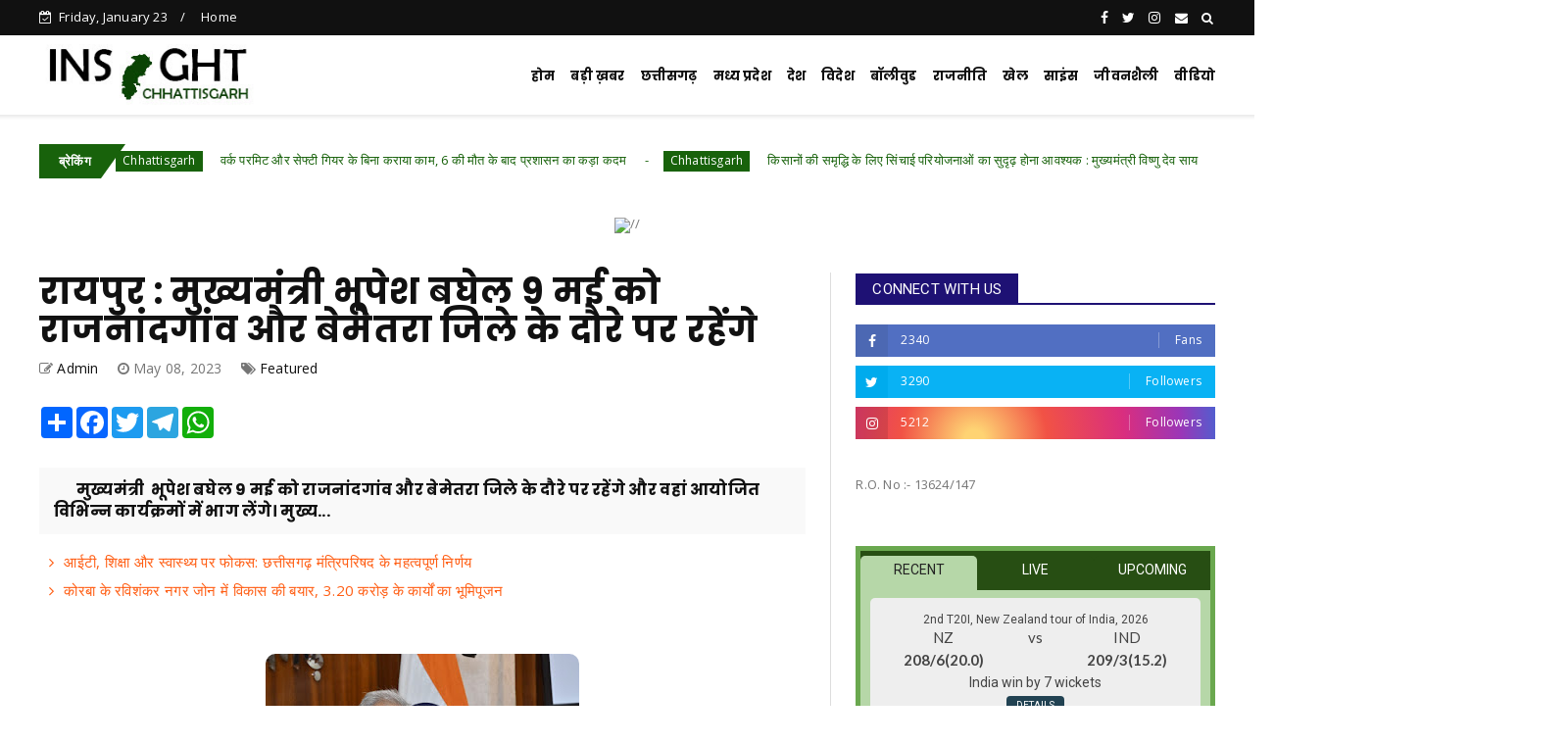

--- FILE ---
content_type: text/javascript; charset=UTF-8
request_url: https://www.insightchhattisgarh.in/feeds/posts/default?alt=json-in-script&start-index=23&max-results=2&callback=jQuery22409889124949435737_1769206457602&_=1769206457610
body_size: 5928
content:
// API callback
jQuery22409889124949435737_1769206457602({"version":"1.0","encoding":"UTF-8","feed":{"xmlns":"http://www.w3.org/2005/Atom","xmlns$openSearch":"http://a9.com/-/spec/opensearchrss/1.0/","xmlns$blogger":"http://schemas.google.com/blogger/2008","xmlns$georss":"http://www.georss.org/georss","xmlns$gd":"http://schemas.google.com/g/2005","xmlns$thr":"http://purl.org/syndication/thread/1.0","id":{"$t":"tag:blogger.com,1999:blog-8715422939278624903"},"updated":{"$t":"2026-01-23T14:21:56.436+05:30"},"category":[{"term":"#chhattisgarh"},{"term":"Featured"},{"term":"#featured"},{"term":"Chhattisgarh"},{"term":"National"},{"term":".featured"},{"term":"#chhattisgarh ."},{"term":"#chhattisgarh .featured"},{"term":"Politics"},{"term":"Crime"},{"term":"#chhattisgarh featured"},{"term":"Sports"},{"term":"Chattisgarh"},{"term":"छत्तीसगढ़"},{"term":"Bollywood"},{"term":"जनसंपर्कछत्तीसगढ़"},{"term":"Raipur"},{"term":"International"},{"term":"business"},{"term":"Entertainment"},{"term":"M"},{"term":"World"},{"term":"education"},{"term":"अन्यखबरें"},{"term":"corona"},{"term":"Madhya Pradesh"},{"term":"police"},{"term":"weather"},{"term":"Health"},{"term":"Narayanpur"},{"term":"Uttar Bastar kanker"},{"term":"job"},{"term":"koria"},{"term":"Bilaspur"},{"term":"Jagdalpur"},{"term":"congress"},{"term":"story"},{"term":"uttarpradesh"},{"term":"Bemetara"},{"term":"chhattisgarh featured"},{"term":"jashpurnagar"},{"term":"Bihar"},{"term":"Dhamtari"},{"term":"Mahasamund"},{"term":"National crime"},{"term":"bussiness"},{"term":"kawardha"},{"term":"Ambikapur"},{"term":"Chhollywood"},{"term":"MP"},{"term":"Raigarh"},{"term":"Surajpur"},{"term":"karnataka"},{"term":"kondagaon"},{"term":"pm modi"},{"term":"rajim"},{"term":"social media"},{"term":"Featured chhattisgarh"},{"term":"UP Election"},{"term":"dantewada"},{"term":"exam"},{"term":"धर्म"},{"term":"Balodabazar"},{"term":"Bijapur"},{"term":"Crim"},{"term":"Durg"},{"term":"Gariaband"},{"term":"Mohala"},{"term":"Video"},{"term":"airtel"},{"term":"china"},{"term":"janjgir chapa"},{"term":"karnatak"},{"term":"naxali"},{"term":"pakistan"},{"term":"#chhattisgarh .."},{"term":"Balrampur"},{"term":"Bastar"},{"term":"CGCMCabinetMeeting"},{"term":"CGCMVishnuDeoSai"},{"term":"CGDPR"},{"term":"Delhi"},{"term":"Dprcg"},{"term":"Jammu Kashmir"},{"term":"Khairagarh"},{"term":"Manendragarh"},{"term":"RAIPUR POLICE"},{"term":"Rajnandgaon"},{"term":"Sirpur"},{"term":"Teacher's Day"},{"term":"bhopal"},{"term":"canada"},{"term":"cg givt"},{"term":"cg govt"},{"term":"cmochhattisgarh"},{"term":"dashmik"},{"term":"election"},{"term":"gujrat"},{"term":"jashpur"},{"term":"kanker"},{"term":"kondagawn"},{"term":"missing"},{"term":"pm"},{"term":"pmgsy"},{"term":"road"},{"term":"sukama"},{"term":"मनोरंजन"}],"title":{"type":"text","$t":"Insight Chhattisgarh"},"subtitle":{"type":"html","$t":"Insight Chhattisgarh is Leading News Portal  with Team of Passionate Journalist of Central India"},"link":[{"rel":"http://schemas.google.com/g/2005#feed","type":"application/atom+xml","href":"http:\/\/www.insightchhattisgarh.in\/feeds\/posts\/default"},{"rel":"self","type":"application/atom+xml","href":"http:\/\/www.blogger.com\/feeds\/8715422939278624903\/posts\/default?alt=json-in-script\u0026start-index=23\u0026max-results=2"},{"rel":"alternate","type":"text/html","href":"http:\/\/www.insightchhattisgarh.in\/"},{"rel":"hub","href":"http://pubsubhubbub.appspot.com/"},{"rel":"previous","type":"application/atom+xml","href":"http:\/\/www.blogger.com\/feeds\/8715422939278624903\/posts\/default?alt=json-in-script\u0026start-index=21\u0026max-results=2"},{"rel":"next","type":"application/atom+xml","href":"http:\/\/www.blogger.com\/feeds\/8715422939278624903\/posts\/default?alt=json-in-script\u0026start-index=25\u0026max-results=2"}],"author":[{"name":{"$t":"Admin"},"uri":{"$t":"http:\/\/www.blogger.com\/profile\/05516676310871571616"},"email":{"$t":"noreply@blogger.com"},"gd$image":{"rel":"http://schemas.google.com/g/2005#thumbnail","width":"16","height":"16","src":"https:\/\/img1.blogblog.com\/img\/b16-rounded.gif"}}],"generator":{"version":"7.00","uri":"http://www.blogger.com","$t":"Blogger"},"openSearch$totalResults":{"$t":"9229"},"openSearch$startIndex":{"$t":"23"},"openSearch$itemsPerPage":{"$t":"2"},"entry":[{"id":{"$t":"tag:blogger.com,1999:blog-8715422939278624903.post-7140578419624727321"},"published":{"$t":"2026-01-21T15:33:00.002+05:30"},"updated":{"$t":"2026-01-21T15:33:24.607+05:30"},"category":[{"scheme":"http://www.blogger.com/atom/ns#","term":"#chhattisgarh"},{"scheme":"http://www.blogger.com/atom/ns#","term":".featured"}],"title":{"type":"text","$t":"आईटी, शिक्षा और स्वास्थ्य पर फोकस: छत्तीसगढ़ मंत्रिपरिषद के महत्वपूर्ण निर्णय"},"content":{"type":"html","$t":"\u003Cp\u003E\u0026nbsp;\u003C\/p\u003E\u003Cdiv class=\"separator\" style=\"clear: both; text-align: center;\"\u003E\u003Ca href=\"https:\/\/blogger.googleusercontent.com\/img\/b\/R29vZ2xl\/AVvXsEjd23AzZAOezW_-UMullNAWgOalm-HCyGk4-p5enEOM3H-UTvbyreLhIIA_4xvWWYw0luMhOXRdNwnPdSeODPBJ36MVspaVFGmTIlLsoW_azMRfor9YuhEMv_L-_JFlCMtqHTDOFtneoO8SRKfK90OV5GpoJasRUKDqB7EFaWzei9LyFDdHwKoH5D5Bt64\/s1280\/22.jfif\" imageanchor=\"1\" style=\"margin-left: 1em; margin-right: 1em;\"\u003E\u003Cimg border=\"0\" data-original-height=\"749\" data-original-width=\"1280\" height=\"187\" src=\"https:\/\/blogger.googleusercontent.com\/img\/b\/R29vZ2xl\/AVvXsEjd23AzZAOezW_-UMullNAWgOalm-HCyGk4-p5enEOM3H-UTvbyreLhIIA_4xvWWYw0luMhOXRdNwnPdSeODPBJ36MVspaVFGmTIlLsoW_azMRfor9YuhEMv_L-_JFlCMtqHTDOFtneoO8SRKfK90OV5GpoJasRUKDqB7EFaWzei9LyFDdHwKoH5D5Bt64\/s320\/22.jfif\" width=\"320\" \/\u003E\u003C\/a\u003E\u003C\/div\u003E\u003Cbr \/\u003E\u003Cp\u003E\u003C\/p\u003E\u003Cp\u003Eरायपुर, 21 जनवरी 2026 मुख्यमंत्री विष्णु देव साय की अध्यक्षता में आज यहां सिविल लाईन स्थित मुख्यमंत्री निवास कार्यालय में आयोजित कैबिनेट की बैठक में अनेक महत्वपूर्ण निर्णय लिए गए -\u003C\/p\u003E\u003Cp\u003E1)\u003Cspan style=\"white-space: pre;\"\u003E\t\u003C\/span\u003Eमंत्रिपरिषद द्वारा छत्तीसगढ़ आबकारी नीति वित्तीय वर्ष 2026-27 के प्रस्ताव का अनुमोदन तथा इससे संबंधित समस्त अनुषांगिक कार्यवाहियों के लिए विभाग को अधिकृत किया गया।\u0026nbsp;\u003C\/p\u003E\u003Cp\u003E2)\u003Cspan style=\"white-space: pre;\"\u003E\t\u003C\/span\u003Eमंत्रिपरिषद द्वारा नवा रायपुर अटल नगर में उच्च कोटि का शैक्षणिक संस्थान स्थापित किये जाने हेतु विले पारले कलावनी मंडल (SVKM) को उनके नरसी मोंजी प्रबंधन अध्ययन संस्थान की स्थापना के लिए सेक्टर-18 में चिन्हांकित लगभग 40 एकड़ भू-खण्ड का आबंटन लीज के रूप में एकमुश्त 90 वर्षाें के लिए करने की स्वीकृति प्रदान की है।\u0026nbsp;\u003C\/p\u003E\u003Cp\u003Eएसव्हीकेएम एक ख्याति प्राप्त संस्था है, जो वर्ष 1934 से शिक्षा के क्षेत्र में कार्यरत तथा वर्तमान में 30 शैक्षणिक संस्थान संचालित है, जोकि एक लाख से अधिक छात्रों को प्रति वर्ष प्री-प्राइमरी से लेकर डॉक्टोरल कार्यक्रमों में शिक्षा प्रदान करता है। वर्ष 2025 में एनआईआरएफ यूनिवर्सिटी रैकिंग में इस संस्था को 52वां रैंक प्राप्त हुआ है। नवा रायपुर में इस राष्ट्रीय स्तर के संस्थान की स्थापना से राज्य में आधुनिक एवं गुणवत्तापूर्ण शिक्षा को और मजबूती मिलेगी।\u0026nbsp;\u0026nbsp;\u003C\/p\u003E\u003Cp\u003E3)\u003Cspan style=\"white-space: pre;\"\u003E\t\u003C\/span\u003Eमंत्रिपरिषद द्वारा नवा रायपुर अटल नगर में 04 नवीन उद्यमिता केन्द्रों की स्थापना के लिए सॉफ्टवेयर टेक्नोलॉजी पार्क्स ऑफ इंडिया (STPI) के साथ एमओयू का निर्णय लिया है। इससे राज्य में आईटी\/आईटीईएस उद्योग तथा तकनीकी स्टार्ट-अप इको सिस्टम को प्रोत्साहित करने में यह एमओयू महत्वपूर्ण होगा।\u0026nbsp;\u003C\/p\u003E\u003Cp\u003Eसॉफ्टवेयर टेक्नोलॉजी पार्क्स ऑफ इंडिया (STPI) के 68 केन्द्र संचालित है, जिनमें 60 भारत के टियर-2 और टियर-3 शहरों में स्थित है। सॉफ्टवेयर टेक्नोलॉजी पार्क्स ऑफ इंडिया छत्तीसगढ़ सरकार के इलेक्ट्रॉनिक्स एवं सूचना प्रौद्योगिकी विभाग के सहयोग से एआई, मेडटेक (हर्बल मेडिसिन एवं वन उत्पाद आधारित), स्मार्ट सिटी तथा स्मार्ट एग्री उद्यमिता केन्द्रों के माध्यम से आगामी तीन से पांच सालों में डोमेन विशेष के 133 स्टार्ट-अप्स को बढ़ावा देंगे। राज्य सरकार द्वारा छात्रों, उद्यमियों, शोधकर्ताओं तथा उद्योगों को ईएसडीएम उत्पादों के प्रोटोटाइप विकसित करने में सहयोग प्रदान करने के लिए एसटीपीआई के माध्यम से एक इलेक्ट्रॉनिक्स सिस्टम डिजाइन एवं विकास (ईएसडीडी) केन्द्र स्थापित किया जाएगा, जो प्रति वर्ष 30 से 40 हार्डवेयर, स्टार्टअप और एमएसएमई को सभी सहायता प्रदान करेगा।\u0026nbsp;\u0026nbsp;\u003C\/p\u003E\u003Cp\u003E4)\u003Cspan style=\"white-space: pre;\"\u003E\t\u003C\/span\u003Eमंत्रिपरिषद द्वारा छत्तीसगढ़ राज्य के सभी शासकीय स्वास्थ्य संस्थाओ में गुणवत्तापूर्ण जांच सुविधाओं की उपलब्धता सुनिश्चित करने, वर्तमान संसाधनों को सुदृढीकरण करने तथा निर्धारित मानक के अनुसार जांच की संख्या बढ़ाने के लिए राज्य के जिला अस्पताल, सामुदायिक स्वास्थ्य केन्द्र एवं प्राथमिक स्वास्थ्य केन्द्रों में लैब के प्रभावी संचालन हेतु आवश्यक निर्णय लिए गए हैं।\u0026nbsp;\u003C\/p\u003E\u003Cp\u003E\u003Cbr \/\u003E\u003C\/p\u003E\u003Cp\u003E\u003Cbr \/\u003E\u003C\/p\u003E\u003Cp\u003E\u003Cbr \/\u003E\u003C\/p\u003E"},"link":[{"rel":"replies","type":"application/atom+xml","href":"http:\/\/www.insightchhattisgarh.in\/feeds\/7140578419624727321\/comments\/default","title":"Post Comments"},{"rel":"replies","type":"text/html","href":"http:\/\/www.insightchhattisgarh.in\/2026\/01\/blog-post_824.html#comment-form","title":"0 Comments"},{"rel":"edit","type":"application/atom+xml","href":"http:\/\/www.blogger.com\/feeds\/8715422939278624903\/posts\/default\/7140578419624727321"},{"rel":"self","type":"application/atom+xml","href":"http:\/\/www.blogger.com\/feeds\/8715422939278624903\/posts\/default\/7140578419624727321"},{"rel":"alternate","type":"text/html","href":"http:\/\/www.insightchhattisgarh.in\/2026\/01\/blog-post_824.html","title":"आईटी, शिक्षा और स्वास्थ्य पर फोकस: छत्तीसगढ़ मंत्रिपरिषद के महत्वपूर्ण निर्णय"}],"author":[{"name":{"$t":"Admin"},"uri":{"$t":"http:\/\/www.blogger.com\/profile\/03596711451416194621"},"email":{"$t":"noreply@blogger.com"},"gd$image":{"rel":"http://schemas.google.com/g/2005#thumbnail","width":"16","height":"16","src":"https:\/\/img1.blogblog.com\/img\/b16-rounded.gif"}}],"media$thumbnail":{"xmlns$media":"http://search.yahoo.com/mrss/","url":"https:\/\/blogger.googleusercontent.com\/img\/b\/R29vZ2xl\/AVvXsEjd23AzZAOezW_-UMullNAWgOalm-HCyGk4-p5enEOM3H-UTvbyreLhIIA_4xvWWYw0luMhOXRdNwnPdSeODPBJ36MVspaVFGmTIlLsoW_azMRfor9YuhEMv_L-_JFlCMtqHTDOFtneoO8SRKfK90OV5GpoJasRUKDqB7EFaWzei9LyFDdHwKoH5D5Bt64\/s72-c\/22.jfif","height":"72","width":"72"},"thr$total":{"$t":"0"}},{"id":{"$t":"tag:blogger.com,1999:blog-8715422939278624903.post-1442279988639816832"},"published":{"$t":"2026-01-21T13:27:00.003+05:30"},"updated":{"$t":"2026-01-21T13:27:19.001+05:30"},"category":[{"scheme":"http://www.blogger.com/atom/ns#","term":"#chhattisgarh"},{"scheme":"http://www.blogger.com/atom/ns#","term":".featured"}],"title":{"type":"text","$t":"कोरबा के रविशंकर नगर जोन में विकास की बयार, 3.20 करोड़ के कार्यों का भूमिपूजन"},"content":{"type":"html","$t":"\u003Cp\u003E\u0026nbsp;\u003C\/p\u003E\u003Cdiv class=\"separator\" style=\"clear: both; text-align: center;\"\u003E\u003Ca href=\"https:\/\/blogger.googleusercontent.com\/img\/b\/R29vZ2xl\/AVvXsEj50oF3wOBp2-PnOetVTJtkW3VzZXvVFnGbItK4Bf4NLW1nTb9kqTwPgGHY7BJudkoU_L_2sIADEHi1jknozQ-ybxIelPV9hAD3qC4zWQ-3Jx5bJuoEcUccMlqzDCg2MC2-2kaIKKrGUULZNHXVPHeLpLIuq2P_lzyaO-ryfbTsDgmWUR2JqKWzPXlIz7s\/s1082\/18.jpeg\" imageanchor=\"1\" style=\"margin-left: 1em; margin-right: 1em;\"\u003E\u003Cimg border=\"0\" data-original-height=\"474\" data-original-width=\"1082\" height=\"217\" src=\"https:\/\/blogger.googleusercontent.com\/img\/b\/R29vZ2xl\/AVvXsEj50oF3wOBp2-PnOetVTJtkW3VzZXvVFnGbItK4Bf4NLW1nTb9kqTwPgGHY7BJudkoU_L_2sIADEHi1jknozQ-ybxIelPV9hAD3qC4zWQ-3Jx5bJuoEcUccMlqzDCg2MC2-2kaIKKrGUULZNHXVPHeLpLIuq2P_lzyaO-ryfbTsDgmWUR2JqKWzPXlIz7s\/w496-h217\/18.jpeg\" width=\"496\" \/\u003E\u003C\/a\u003E\u003C\/div\u003E\u003Cbr \/\u003E\u003Cp\u003E\u003C\/p\u003E\u003Cp\u003Eरायपुर, 21जनवरी 2026 नगर पालिक निगम कोरबा के रविशंकर नगर जोन के विभिन्न वार्डाे को आज 03 करोड़ 20 लाख रूपये के नये विकास कार्याे की सौगात प्राप्त हुई। प्रदेश के वाणिज्य, उद्योग, श्रम, आबकारी व सार्वजनिक उपक्रम मंत्री लखनलाल देवांगन के मुख्य आतिथ्य एवं महापौर संजूदेवी राजपूत की अध्यक्षता में पृथक-पृथक स्थानों में आयोजित भूमिपूजन कार्यक्रमों के दौरान इन सभी विकास कार्याे का भूमिपूजन उनके करकमलों से किया गया। उद्योग मंत्री देवांगन एवं महापौर राजपूत ने विकास कार्याे का भूमिपूजन करते हुए शीघ्र कार्य प्रारंभ करने तथा पूरी गुणवत्ता के साथ कार्य कर समयसीमा में इन कार्याे को पूरा करने के निर्देश अधिकारियों को दिए।\u003C\/p\u003E\u003Cp\u003Eनगर पालिक निगम कोरबा द्वारा वार्ड क्र. 34 दादर रोड कलवर्ट से मानिकपुर मुक्तिधाम तक 01 करोड़ 84 लाख रूपये की लागत से कलवर्ट एवं नाला का निर्माण कराया जाना हैं। इसी प्रकार पं.रविशंकर शुक्ल जोनांतर्गत 06 शासकीय स्कूलों में 36 लाख रूपये की\u0026nbsp; लागत से किचन शेड का निर्माण तथा 12 शासकीय स्कूलों में 60 लाख रूपये की लागत से बालक-बालिका शौचालय का निर्माण भी किया जाना हैं। इसी प्रकार निगम द्वारा वार्ड क्र. 33 मानिकपुर डिपरापारा में 25 लाख रूपये की लागत से सड़का निर्माण कार्य तथा वार्ड क्र. 26 अंतर्गत\u0026nbsp; विनय सिंह घर से जैतखाभ के सामने तक एवं दादर मेन रोड से कुम्हार घर के पास कलवर्ट तक कृष्णा नगर की आंतरिक गलियों का 15 लाख रूपये की लागत से निर्माण कार्य किया जाना हैं।\u003C\/p\u003E\u003Cp\u003Eइस मौके पर उद्योग मंत्री देवांगन ने अपने उद्बोधन में कहा कि मुख्यमंत्री विष्णुदेव साय की अगुवाई में हो रहे प्रदेश के सर्वांगीण विकास के साथ-साथ शिक्षा के मंदिर विद्यालयों की दशा में ऐतिहासिक रूप से सुधार लाया जा रहा है, विद्यालयों में शौचालयों के अभाव या जीर्ण-शीर्ण शौचालय होने के कारण छात्र-छात्राओं, अध्यापक-अध्यापिकाओं को काफी असुविधा होती थी, किन्तु विगत 02 वर्षाे के दौरान इस दिशा में व्यापक कार्य किए गए हैं, विद्यालयों में सर्वसुविधायुक्त व स्वच्छ साफ शौचालय की सुविधा, साइकिल स्टैण्ड, किचन शेड निर्माण, अतिरिक्त कमरों के निर्माण, जीर्ण-शीर्ण शालाओं का नवीनीकरण, नये भवनों का निर्माण, बाउण्ड्रीवाल निर्माण आदि के कार्य व्यापक स्तर पर किए जा रहे हैं। उन्होने आगे कहा कि हम सौभाग्यशाली है कि प्रधानमंत्री नरेन्द्र मोदी का लगातार आशीर्वाद छत्तीसगढ़ राज्य के सर्वांगीण विकास हेतु हमें प्राप्त हो रहा है, जहॉं तक कोरबा के विकास का प्रश्न है तो मुख्यमंत्री विष्णुदेव साय एवं नगरीय प्रशासन मंत्री अरूण साव के मार्गदर्शन व सहयोग से कोरबा में विकास हेतु राशि की कोई कमी नहीं हो रही है, इसी के परिणाम स्वरूप यहॉ की जनताजनार्दन की मांग व उनकी आवश्यकता के अनुरूप लगातार व्यापक पैमाने पर विकास कार्य कराए जा रहे हैं।\u003C\/p\u003E\u003Cp\u003Eइस अवसर पर महापौर संजूदेवी राजपूत ने अपने उद्बोधन में कहा कि कोरबा की जनता ने उद्योग मंत्री लखनलाल देवंागन को अपना विधायक चुना, मुझे अपना महापौर चुना, यह उनका हम पर भरोसा था, मैं यकीन दिलाती हूॅं कि कोरबा की जनता जनार्दन का यह भरोसा कभी नहीं टूटेगा, उनका विश्वास सदैव कायम रहेगा। उन्होने कहा कि उद्योग मंत्री लखनलाल देवांगन के मार्गदर्शन में निगम क्षेत्र में लगातार विकास कार्य जारी है, जो आगे भी जारी रहेंगे। कोरबा के विकास के लिए प्रदेश के मुख्यमंत्री विष्णुदेव साय का भरपूर सहयोग व आशीर्वाद प्राप्त हो रहा है।\u003C\/p\u003E\u003Cp\u003Eभूमिपूजन कार्यक्रमों के दौरान वरिष्ठ पार्षद नरेन्द्र देवांगन, एम.आई.सी.सदस्य धनकुमारी गर्ग, पार्षद नारायण कुर्रे, सुनीता चौहान, प्रताप सिंह कंवर, कोसाबाड़ी मण्डल अध्यक्ष राजेश राठौर, कोरबा मण्डल योगेश मिश्रा, जिला उपाध्यक्ष प्रफुल्ल तिवारी, सुशील गर्ग, सरजू अजय, दिनेश वैष्णव, राजेश लहरे, श्रीधर द्विवेदी, बी.एम.ओ.संजय अग्रवाल, जे.पी.कालोनी हाईस्कूल की प्राचार्य व्ही.एल.दास, प्रधानपाठक लता महंत, कल्पना लहरे सहित गणमान्य नागरिक उपस्थित थे।\u003C\/p\u003E\u003Cp\u003E\u003Cbr \/\u003E\u003C\/p\u003E\u003Cp\u003E\u003Cbr \/\u003E\u003C\/p\u003E\u003Cp\u003E\u003Cbr \/\u003E\u003C\/p\u003E\u003Cp\u003E\u003Cbr \/\u003E\u003C\/p\u003E\u003Cp\u003E\u003Cbr \/\u003E\u003C\/p\u003E\u003Cp\u003E\u003Cbr \/\u003E\u003C\/p\u003E"},"link":[{"rel":"replies","type":"application/atom+xml","href":"http:\/\/www.insightchhattisgarh.in\/feeds\/1442279988639816832\/comments\/default","title":"Post Comments"},{"rel":"replies","type":"text/html","href":"http:\/\/www.insightchhattisgarh.in\/2026\/01\/320.html#comment-form","title":"0 Comments"},{"rel":"edit","type":"application/atom+xml","href":"http:\/\/www.blogger.com\/feeds\/8715422939278624903\/posts\/default\/1442279988639816832"},{"rel":"self","type":"application/atom+xml","href":"http:\/\/www.blogger.com\/feeds\/8715422939278624903\/posts\/default\/1442279988639816832"},{"rel":"alternate","type":"text/html","href":"http:\/\/www.insightchhattisgarh.in\/2026\/01\/320.html","title":"कोरबा के रविशंकर नगर जोन में विकास की बयार, 3.20 करोड़ के कार्यों का भूमिपूजन"}],"author":[{"name":{"$t":"Admin"},"uri":{"$t":"http:\/\/www.blogger.com\/profile\/03596711451416194621"},"email":{"$t":"noreply@blogger.com"},"gd$image":{"rel":"http://schemas.google.com/g/2005#thumbnail","width":"16","height":"16","src":"https:\/\/img1.blogblog.com\/img\/b16-rounded.gif"}}],"media$thumbnail":{"xmlns$media":"http://search.yahoo.com/mrss/","url":"https:\/\/blogger.googleusercontent.com\/img\/b\/R29vZ2xl\/AVvXsEj50oF3wOBp2-PnOetVTJtkW3VzZXvVFnGbItK4Bf4NLW1nTb9kqTwPgGHY7BJudkoU_L_2sIADEHi1jknozQ-ybxIelPV9hAD3qC4zWQ-3Jx5bJuoEcUccMlqzDCg2MC2-2kaIKKrGUULZNHXVPHeLpLIuq2P_lzyaO-ryfbTsDgmWUR2JqKWzPXlIz7s\/s72-w496-h217-c\/18.jpeg","height":"72","width":"72"},"thr$total":{"$t":"0"}}]}});

--- FILE ---
content_type: text/javascript; charset=UTF-8
request_url: https://www.insightchhattisgarh.in/feeds/posts/default/-/Featured?alt=json-in-script&max-results=3&callback=jQuery22409889124949435737_1769206457604&_=1769206457605
body_size: 5729
content:
// API callback
jQuery22409889124949435737_1769206457604({"version":"1.0","encoding":"UTF-8","feed":{"xmlns":"http://www.w3.org/2005/Atom","xmlns$openSearch":"http://a9.com/-/spec/opensearchrss/1.0/","xmlns$blogger":"http://schemas.google.com/blogger/2008","xmlns$georss":"http://www.georss.org/georss","xmlns$gd":"http://schemas.google.com/g/2005","xmlns$thr":"http://purl.org/syndication/thread/1.0","id":{"$t":"tag:blogger.com,1999:blog-8715422939278624903"},"updated":{"$t":"2026-01-23T14:21:56.436+05:30"},"category":[{"term":"#chhattisgarh"},{"term":"Featured"},{"term":"#featured"},{"term":"Chhattisgarh"},{"term":"National"},{"term":".featured"},{"term":"#chhattisgarh ."},{"term":"#chhattisgarh .featured"},{"term":"Politics"},{"term":"Crime"},{"term":"#chhattisgarh featured"},{"term":"Sports"},{"term":"Chattisgarh"},{"term":"छत्तीसगढ़"},{"term":"Bollywood"},{"term":"जनसंपर्कछत्तीसगढ़"},{"term":"Raipur"},{"term":"International"},{"term":"business"},{"term":"Entertainment"},{"term":"M"},{"term":"World"},{"term":"education"},{"term":"अन्यखबरें"},{"term":"corona"},{"term":"Madhya Pradesh"},{"term":"police"},{"term":"weather"},{"term":"Health"},{"term":"Narayanpur"},{"term":"Uttar Bastar kanker"},{"term":"job"},{"term":"koria"},{"term":"Bilaspur"},{"term":"Jagdalpur"},{"term":"congress"},{"term":"story"},{"term":"uttarpradesh"},{"term":"Bemetara"},{"term":"chhattisgarh featured"},{"term":"jashpurnagar"},{"term":"Bihar"},{"term":"Dhamtari"},{"term":"Mahasamund"},{"term":"National crime"},{"term":"bussiness"},{"term":"kawardha"},{"term":"Ambikapur"},{"term":"Chhollywood"},{"term":"MP"},{"term":"Raigarh"},{"term":"Surajpur"},{"term":"karnataka"},{"term":"kondagaon"},{"term":"pm modi"},{"term":"rajim"},{"term":"social media"},{"term":"Featured chhattisgarh"},{"term":"UP Election"},{"term":"dantewada"},{"term":"exam"},{"term":"धर्म"},{"term":"Balodabazar"},{"term":"Bijapur"},{"term":"Crim"},{"term":"Durg"},{"term":"Gariaband"},{"term":"Mohala"},{"term":"Video"},{"term":"airtel"},{"term":"china"},{"term":"janjgir chapa"},{"term":"karnatak"},{"term":"naxali"},{"term":"pakistan"},{"term":"#chhattisgarh .."},{"term":"Balrampur"},{"term":"Bastar"},{"term":"CGCMCabinetMeeting"},{"term":"CGCMVishnuDeoSai"},{"term":"CGDPR"},{"term":"Delhi"},{"term":"Dprcg"},{"term":"Jammu Kashmir"},{"term":"Khairagarh"},{"term":"Manendragarh"},{"term":"RAIPUR POLICE"},{"term":"Rajnandgaon"},{"term":"Sirpur"},{"term":"Teacher's Day"},{"term":"bhopal"},{"term":"canada"},{"term":"cg givt"},{"term":"cg govt"},{"term":"cmochhattisgarh"},{"term":"dashmik"},{"term":"election"},{"term":"gujrat"},{"term":"jashpur"},{"term":"kanker"},{"term":"kondagawn"},{"term":"missing"},{"term":"pm"},{"term":"pmgsy"},{"term":"road"},{"term":"sukama"},{"term":"मनोरंजन"}],"title":{"type":"text","$t":"Insight Chhattisgarh"},"subtitle":{"type":"html","$t":"Insight Chhattisgarh is Leading News Portal  with Team of Passionate Journalist of Central India"},"link":[{"rel":"http://schemas.google.com/g/2005#feed","type":"application/atom+xml","href":"http:\/\/www.insightchhattisgarh.in\/feeds\/posts\/default"},{"rel":"self","type":"application/atom+xml","href":"http:\/\/www.blogger.com\/feeds\/8715422939278624903\/posts\/default\/-\/Featured?alt=json-in-script\u0026max-results=3"},{"rel":"alternate","type":"text/html","href":"http:\/\/www.insightchhattisgarh.in\/search\/label\/Featured"},{"rel":"hub","href":"http://pubsubhubbub.appspot.com/"},{"rel":"next","type":"application/atom+xml","href":"http:\/\/www.blogger.com\/feeds\/8715422939278624903\/posts\/default\/-\/Featured\/-\/Featured?alt=json-in-script\u0026start-index=4\u0026max-results=3"}],"author":[{"name":{"$t":"Admin"},"uri":{"$t":"http:\/\/www.blogger.com\/profile\/05516676310871571616"},"email":{"$t":"noreply@blogger.com"},"gd$image":{"rel":"http://schemas.google.com/g/2005#thumbnail","width":"16","height":"16","src":"https:\/\/img1.blogblog.com\/img\/b16-rounded.gif"}}],"generator":{"version":"7.00","uri":"http://www.blogger.com","$t":"Blogger"},"openSearch$totalResults":{"$t":"3562"},"openSearch$startIndex":{"$t":"1"},"openSearch$itemsPerPage":{"$t":"3"},"entry":[{"id":{"$t":"tag:blogger.com,1999:blog-8715422939278624903.post-6508622479339132809"},"published":{"$t":"2026-01-23T13:42:00.004+05:30"},"updated":{"$t":"2026-01-23T13:42:44.955+05:30"},"category":[{"scheme":"http://www.blogger.com/atom/ns#","term":"Featured"},{"scheme":"http://www.blogger.com/atom/ns#","term":"National"}],"title":{"type":"text","$t":" जनजातीय बलिदानों को नमन: गणतंत्र दिवस परेड में छत्तीसगढ़ की ऐतिहासिक प्रस्तुति"},"content":{"type":"html","$t":"\u003Cdiv class=\"separator\" style=\"clear: both; text-align: center;\"\u003E\u003Ca href=\"https:\/\/blogger.googleusercontent.com\/img\/b\/R29vZ2xl\/AVvXsEgK1xtZ_ehULQZQT6PtwzMtcOfb7f_3AqrIXO2RXTKtHzMYfVv99qNBOensHsgtK4g3Te9Zv0mSRHhqkRS54bOUMhD15tTjGojhQuboTtcWQ7mpS1POzCvlAh1fwc3kSgneDHvl2o_zcFGvaMEP1dbRqIrUKNEFvN-m1Bz_AWTHCTglaS1hj1WzubrSe3g\/s1232\/22.jfif\" imageanchor=\"1\" style=\"margin-left: 1em; margin-right: 1em;\"\u003E\u003Cimg border=\"0\" data-original-height=\"816\" data-original-width=\"1232\" height=\"212\" src=\"https:\/\/blogger.googleusercontent.com\/img\/b\/R29vZ2xl\/AVvXsEgK1xtZ_ehULQZQT6PtwzMtcOfb7f_3AqrIXO2RXTKtHzMYfVv99qNBOensHsgtK4g3Te9Zv0mSRHhqkRS54bOUMhD15tTjGojhQuboTtcWQ7mpS1POzCvlAh1fwc3kSgneDHvl2o_zcFGvaMEP1dbRqIrUKNEFvN-m1Bz_AWTHCTglaS1hj1WzubrSe3g\/s320\/22.jfif\" width=\"320\" \/\u003E\u003C\/a\u003E\u003C\/div\u003E\u003Cbr \/\u003E\u003Cp\u003Eनई दिल्ली। गणतंत्र दिवस पर कर्तव्य पथ पर निकलने वाली छत्तीसगढ़ की झांकी इस वर्ष देशवासियों के लिए आकर्षण का प्रमुख केंद्र बनने जा रही है। “स्वतंत्रता का मंत्र – वंदे मातरम्” थीम पर आधारित यह झांकी जनजातीय वीर नायकों को समर्पित देश के पहले डिजिटल संग्रहालय की गौरवगाथा को भव्य रूप में प्रस्तुत करेगी।\u003C\/p\u003E\u003Cp\u003Eरक्षा मंत्रालय द्वारा राष्ट्रीय रंगशाला कैंप में आयोजित प्रेस प्रीव्यू के दौरान राष्ट्रीय मीडिया के समक्ष छत्तीसगढ़ की झांकी का प्रदर्शन किया गया। झांकी के माध्यम से उन अमर जनजातीय नायकों को श्रद्धांजलि अर्पित की गई है, जिन्होंने ब्रिटिश शासन के अन्यायपूर्ण कानूनों के विरुद्ध संघर्ष किया और स्वतंत्रता के लिए अपने प्राणों की आहुति दी।\u003C\/p\u003E\u003Cp\u003Eइन महान बलिदानियों की स्मृति में नवा रायपुर अटल नगर में देश का पहला जनजातीय डिजिटल संग्रहालय स्थापित किया गया है, जहां छत्तीसगढ़ सहित देश के 14 प्रमुख जनजातीय स्वतंत्रता आंदोलनों को आधुनिक डिजिटल तकनीकों के माध्यम से संरक्षित किया गया है। इस ऐतिहासिक संग्रहालय का उद्घाटन प्रधानमंत्री नरेंद्र मोदी ने छत्तीसगढ़ राज्य गठन की रजत जयंती के अवसर पर किया था।\u003C\/p\u003E\u003Cp\u003Eविशेषज्ञ समिति से अंतिम स्वीकृति प्राप्त होने के बाद जनसंपर्क विभाग के अधिकारियों और कलाकारों ने बीते एक माह से दिन-रात परिश्रम कर झांकी को अंतिम रूप दिया है। इस वर्ष कर्तव्य पथ पर आयोजित गणतंत्र दिवस परेड में भाग लेने के लिए 17 राज्यों की झांकियों का चयन किया गया है।\u003C\/p\u003E\u003Cp\u003Eझांकी में उकेरे गए प्रेरणादायी दृश्य\u003C\/p\u003E\u003Cp\u003Eझांकी के अग्र भाग में वर्ष 1910 के ऐतिहासिक भूमकाल विद्रोह के नायक वीर गुंडाधुर को दर्शाया गया है। धुर्वा समाज के इस महानायक ने अन्याय के विरुद्ध जनजातीय समाज को एकजुट किया। भूमकाल विद्रोह के प्रतीक आम की टहनियां और सूखी मिर्च झांकी में विशेष रूप से प्रदर्शित हैं। विद्रोह की व्यापकता का अनुमान इसी से लगाया जा सकता है कि अंग्रेजों को नागपुर से सेना बुलानी पड़ी, फिर भी वे वीर गुंडाधुर को पकड़ने में असफल रहे।\u003C\/p\u003E\u003Cp\u003Eझांकी के पृष्ठ भाग में छत्तीसगढ़ के प्रथम शहीद वीर नारायण सिंह को घोड़े पर सवार, हाथ में तलवार लिए दर्शाया गया है। उन्होंने अकाल के समय गरीबों और वंचितों के हित में संघर्ष किया तथा 1857 के प्रथम स्वतंत्रता संग्राम में अग्रणी भूमिका निभाई। पूरी झांकी जनजातीय समाज के अदम्य साहस, देशभक्ति और स्वतंत्रता के प्रति अटूट संकल्प को प्रभावशाली ढंग से अभिव्यक्त करती है।\u003C\/p\u003E"},"link":[{"rel":"replies","type":"application/atom+xml","href":"http:\/\/www.insightchhattisgarh.in\/feeds\/6508622479339132809\/comments\/default","title":"Post Comments"},{"rel":"replies","type":"text/html","href":"http:\/\/www.insightchhattisgarh.in\/2026\/01\/blog-post_309.html#comment-form","title":"0 Comments"},{"rel":"edit","type":"application/atom+xml","href":"http:\/\/www.blogger.com\/feeds\/8715422939278624903\/posts\/default\/6508622479339132809"},{"rel":"self","type":"application/atom+xml","href":"http:\/\/www.blogger.com\/feeds\/8715422939278624903\/posts\/default\/6508622479339132809"},{"rel":"alternate","type":"text/html","href":"http:\/\/www.insightchhattisgarh.in\/2026\/01\/blog-post_309.html","title":" जनजातीय बलिदानों को नमन: गणतंत्र दिवस परेड में छत्तीसगढ़ की ऐतिहासिक प्रस्तुति"}],"author":[{"name":{"$t":"Admin"},"uri":{"$t":"http:\/\/www.blogger.com\/profile\/05516676310871571616"},"email":{"$t":"noreply@blogger.com"},"gd$image":{"rel":"http://schemas.google.com/g/2005#thumbnail","width":"16","height":"16","src":"https:\/\/img1.blogblog.com\/img\/b16-rounded.gif"}}],"media$thumbnail":{"xmlns$media":"http://search.yahoo.com/mrss/","url":"https:\/\/blogger.googleusercontent.com\/img\/b\/R29vZ2xl\/AVvXsEgK1xtZ_ehULQZQT6PtwzMtcOfb7f_3AqrIXO2RXTKtHzMYfVv99qNBOensHsgtK4g3Te9Zv0mSRHhqkRS54bOUMhD15tTjGojhQuboTtcWQ7mpS1POzCvlAh1fwc3kSgneDHvl2o_zcFGvaMEP1dbRqIrUKNEFvN-m1Bz_AWTHCTglaS1hj1WzubrSe3g\/s72-c\/22.jfif","height":"72","width":"72"},"thr$total":{"$t":"0"}},{"id":{"$t":"tag:blogger.com,1999:blog-8715422939278624903.post-3319540490670438084"},"published":{"$t":"2026-01-23T13:04:00.000+05:30"},"updated":{"$t":"2026-01-23T13:04:06.353+05:30"},"category":[{"scheme":"http://www.blogger.com/atom/ns#","term":"Chhattisgarh"},{"scheme":"http://www.blogger.com/atom/ns#","term":"Featured"}],"title":{"type":"text","$t":" मुख्यमंत्री साय से उनके नवनियुक्त सलाहकार आर. कृष्णा दास ने की मुलाकात"},"content":{"type":"html","$t":"\u003Cdiv class=\"separator\" style=\"clear: both; text-align: center;\"\u003E\u003Ca href=\"https:\/\/blogger.googleusercontent.com\/img\/b\/R29vZ2xl\/AVvXsEgk5rzgcAr4-uXaJWXuBFiHUkXCF1lwnZRWXqpYAHtIA9B8rF4zb0DidNL07BrcsV8OGh-2eSZzNpC7ML9ziRGQLSr1muWX3jZKUO0Cc9bb-FIejb-ZXZzlfqkqL1q7RzdfQlHxKIl3Ag8roJD1lXA4OGPlm-Gb_uIHOpwk45FB1XUQ28MgaMKgKrp2duk\/s1040\/2.jpg\" imageanchor=\"1\" style=\"margin-left: 1em; margin-right: 1em;\"\u003E\u003Cimg border=\"0\" data-original-height=\"694\" data-original-width=\"1040\" height=\"262\" src=\"https:\/\/blogger.googleusercontent.com\/img\/b\/R29vZ2xl\/AVvXsEgk5rzgcAr4-uXaJWXuBFiHUkXCF1lwnZRWXqpYAHtIA9B8rF4zb0DidNL07BrcsV8OGh-2eSZzNpC7ML9ziRGQLSr1muWX3jZKUO0Cc9bb-FIejb-ZXZzlfqkqL1q7RzdfQlHxKIl3Ag8roJD1lXA4OGPlm-Gb_uIHOpwk45FB1XUQ28MgaMKgKrp2duk\/w392-h262\/2.jpg\" width=\"392\" \/\u003E\u003C\/a\u003E\u003C\/div\u003E\u003Cp\u003Eरायपुर। मुख्यमंत्री विष्णु देव साय से यहां उनके निवास कार्यालय में उनके नवनियुक्त सलाहकार आर. कृष्णा दास ने सौजन्य मुलाकात की। मुख्यमंत्री साय ने दास को नवीन नियुक्ति पर बधाई देते हुए उन्हें पदेन दायित्वों के कुशलतापूर्वक निर्वहन के लिए शुभकामनाएं दीं।\u0026nbsp;\u003C\/p\u003E\u003Cp\u003Eउल्लेखनीय है कि राज्य शासन द्वारा वरिष्ठ पत्रकार आर. कृष्णा दास को मुख्यमंत्री का सलाहकार नियुक्त किया गया है। वे अपने दायित्वों के अंतर्गत माननीय मुख्यमंत्री को मीडिया से संबंधित विषयों सहित अन्य महत्वपूर्ण मामलों पर परामर्श प्रदान करेंगे।\u003C\/p\u003E"},"link":[{"rel":"replies","type":"application/atom+xml","href":"http:\/\/www.insightchhattisgarh.in\/feeds\/3319540490670438084\/comments\/default","title":"Post Comments"},{"rel":"replies","type":"text/html","href":"http:\/\/www.insightchhattisgarh.in\/2026\/01\/blog-post_923.html#comment-form","title":"0 Comments"},{"rel":"edit","type":"application/atom+xml","href":"http:\/\/www.blogger.com\/feeds\/8715422939278624903\/posts\/default\/3319540490670438084"},{"rel":"self","type":"application/atom+xml","href":"http:\/\/www.blogger.com\/feeds\/8715422939278624903\/posts\/default\/3319540490670438084"},{"rel":"alternate","type":"text/html","href":"http:\/\/www.insightchhattisgarh.in\/2026\/01\/blog-post_923.html","title":" मुख्यमंत्री साय से उनके नवनियुक्त सलाहकार आर. कृष्णा दास ने की मुलाकात"}],"author":[{"name":{"$t":"Admin"},"uri":{"$t":"http:\/\/www.blogger.com\/profile\/05516676310871571616"},"email":{"$t":"noreply@blogger.com"},"gd$image":{"rel":"http://schemas.google.com/g/2005#thumbnail","width":"16","height":"16","src":"https:\/\/img1.blogblog.com\/img\/b16-rounded.gif"}}],"media$thumbnail":{"xmlns$media":"http://search.yahoo.com/mrss/","url":"https:\/\/blogger.googleusercontent.com\/img\/b\/R29vZ2xl\/AVvXsEgk5rzgcAr4-uXaJWXuBFiHUkXCF1lwnZRWXqpYAHtIA9B8rF4zb0DidNL07BrcsV8OGh-2eSZzNpC7ML9ziRGQLSr1muWX3jZKUO0Cc9bb-FIejb-ZXZzlfqkqL1q7RzdfQlHxKIl3Ag8roJD1lXA4OGPlm-Gb_uIHOpwk45FB1XUQ28MgaMKgKrp2duk\/s72-w392-h262-c\/2.jpg","height":"72","width":"72"},"thr$total":{"$t":"0"}},{"id":{"$t":"tag:blogger.com,1999:blog-8715422939278624903.post-8286890443420008878"},"published":{"$t":"2026-01-23T13:00:01.737+05:30"},"updated":{"$t":"2026-01-23T13:00:55.741+05:30"},"category":[{"scheme":"http://www.blogger.com/atom/ns#","term":"Chhattisgarh"},{"scheme":"http://www.blogger.com/atom/ns#","term":"Featured"}],"title":{"type":"text","$t":" वर्क परमिट और सेफ्टी गियर के बिना कराया काम, 6 की मौत के बाद प्रशासन का कड़ा कदम"},"content":{"type":"html","$t":"\u003Cdiv class=\"separator\" style=\"clear: both; text-align: center;\"\u003E\u003Ca href=\"https:\/\/blogger.googleusercontent.com\/img\/b\/R29vZ2xl\/AVvXsEjh0Ge5GoGjzcM-3nk27lATiUSUu_UVLd5SvIxjHXMR0lAr6s-I3vrC7xbcBPqhl70S4Kyy9eVyw4FpEudbLOVRL-X1JSPUvjYeBOTSd63ah6w-yNP51m079skr_6XcRiqd2QGFyzdn_g7yeYF7z3AR8AFsB7w9PyHWD81iSMEZrqtRYX4Ho-ko89C-aN4\/s1200\/balo6.jpg\" imageanchor=\"1\" style=\"margin-left: 1em; margin-right: 1em;\"\u003E\u003Cimg border=\"0\" data-original-height=\"675\" data-original-width=\"1200\" height=\"230\" src=\"https:\/\/blogger.googleusercontent.com\/img\/b\/R29vZ2xl\/AVvXsEjh0Ge5GoGjzcM-3nk27lATiUSUu_UVLd5SvIxjHXMR0lAr6s-I3vrC7xbcBPqhl70S4Kyy9eVyw4FpEudbLOVRL-X1JSPUvjYeBOTSd63ah6w-yNP51m079skr_6XcRiqd2QGFyzdn_g7yeYF7z3AR8AFsB7w9PyHWD81iSMEZrqtRYX4Ho-ko89C-aN4\/w409-h230\/balo6.jpg\" width=\"409\" \/\u003E\u003C\/a\u003E\u003C\/div\u003E\u003Cp\u003Eरायपुर। बलौदाबाजार-भाटापारा जिले के अंतर्गत ग्राम धौराभाठा स्थित मेसर्स रियल इस्पात एण्ड एनर्जी प्रा. लि. के कारखाना परिसर में घटित भीषण औद्योगिक दुर्घटना के मामले में मुख्यमंत्री विष्णु देव साय के निर्देश पर सख्त कदम उठाया गया है। दुर्घटना की प्रारंभिक जांच में सुरक्षा मानकों का गंभीर उल्लंघन पाए जाने पर कारखाना अधिनियम के तहत किल्न क्रमांक-01 के संचालन एवं मेंटेनेंस सहित समस्त कार्यों पर तत्काल प्रतिबंध लगाए जाने का आदेश जारी किया गया है।\u003C\/p\u003E\u003Cp\u003Eकार्यालय सहायक संचालक, औद्योगिक स्वास्थ्य एवं सुरक्षा, बलौदाबाजार-भाटापारा द्वारा जारी आदेश के अनुसार\u0026nbsp; 22 जनवरी 2026 को प्रातः लगभग 9.40 बजे किल्न क्रमांक-01 के डस्ट सेटलिंग चेंबर के द्वितीय तल में कार्य के दौरान अचानक विस्फोट एवं गर्म ऐश की बौछार होने से 6 श्रमिकों की मौके पर ही मृत्यु हो गई, जब कि 5 श्रमिक गंभीर रूप से घायल हो गए। घटना के समय डस्ट सेटलिंग चेंबर के भीतर लगभग 850 से 900 डिग्री सेल्सियस तापमान की गर्म ऐश को पोकिंग के माध्यम से नीचे गिराया जा रहा था।\u003C\/p\u003E\u003Cp\u003Eघटना की गंभीरता को देखते हुए सहायक संचालक, औद्योगिक स्वास्थ्य एवं सुरक्षा, बलौदाबाजार द्वारा उप संचालकों एवं अधिकारियों की संयुक्त टीम के साथ कारखाने का निरीक्षण किया गया। निरीक्षण के दौरान दुर्घटनास्थल की फोटोग्राफी एवं वीडियोग्राफी की गई ।इस दौरान कारखाना प्रबंधन के प्रतिनिधि उपस्थित रहे।\u003C\/p\u003E\u003Cp\u003Eप्रारंभिक जांच में यह स्पष्ट हुआ कि कारखाना प्रबंधन द्वारा\u0026nbsp; एसओपी का पालन नहीं किया गया। किल्न का शटडाउन किए बिना श्रमिकों से अत्यंत जोखिमपूर्ण स्थिति में कार्य कराया गया। डस्ट सेटलिंग चेंबर के हाईड्रोलिक स्लाइड गेट को बंद नहीं किया गया, उचित वर्क परमिट जारी नहीं किया गया, नियमित रखरखाव का अभाव रहा तथा श्रमिकों को आवश्यक सुरक्षा प्रशिक्षण, पर्यवेक्षण और हीट रेसिस्टेंट एप्रन, सुरक्षा जूते, हेलमेट जैसे अनिवार्य सुरक्षा उपकरण उपलब्ध नहीं कराए गए।\u003C\/p\u003E\u003Cp\u003E\u0026nbsp;किल्न क्रमांक-01 में विनिर्माण प्रक्रिया एवं मेंटेनेंस कार्य इमिनेंट डेंजर की स्थिति में थे। जिसके चलते कारखाना अधिनियम, 1948 की धारा 40(2) के अंतर्गत किल्न क्रमांक-01 के संचालन एवं समस्त मेंटेनेंस कार्यों पर प्रतिबंध लगाया गया है। यह प्रतिबंध तब तक प्रभावशील रहेगा, जब तक कारखाना प्रबंधन द्वारा सभी आवश्यक सुरक्षा व्यवस्थाएं सुनिश्चित कर प्रमाणित दस्तावेज प्रस्तुत नहीं किए जाते।\u003C\/p\u003E\u003Cp\u003Eआदेश में यह भी स्पष्ट किया गया है कि प्रतिबंधात्मक अवधि के दौरान कारखाने में नियोजित समस्त श्रमिकों को देय वेतन एवं अन्य भत्तों का भुगतान निर्धारित तिथि में अनिवार्य रूप से किया जाए।\u003C\/p\u003E\u003Cp\u003Eसहायक संचालक, औद्योगिक स्वास्थ्य एवं सुरक्षा का कहना है कि औद्योगिक प्रतिष्ठानों में श्रमिकों की सुरक्षा शासन की सर्वोच्च प्राथमिकता है।सुरक्षा मानकों की अनदेखी करने वालों के विरुद्ध कठोर कार्रवाई जारी रहेगी।\u003C\/p\u003E"},"link":[{"rel":"replies","type":"application/atom+xml","href":"http:\/\/www.insightchhattisgarh.in\/feeds\/8286890443420008878\/comments\/default","title":"Post Comments"},{"rel":"replies","type":"text/html","href":"http:\/\/www.insightchhattisgarh.in\/2026\/01\/6.html#comment-form","title":"0 Comments"},{"rel":"edit","type":"application/atom+xml","href":"http:\/\/www.blogger.com\/feeds\/8715422939278624903\/posts\/default\/8286890443420008878"},{"rel":"self","type":"application/atom+xml","href":"http:\/\/www.blogger.com\/feeds\/8715422939278624903\/posts\/default\/8286890443420008878"},{"rel":"alternate","type":"text/html","href":"http:\/\/www.insightchhattisgarh.in\/2026\/01\/6.html","title":" वर्क परमिट और सेफ्टी गियर के बिना कराया काम, 6 की मौत के बाद प्रशासन का कड़ा कदम"}],"author":[{"name":{"$t":"Admin"},"uri":{"$t":"http:\/\/www.blogger.com\/profile\/05516676310871571616"},"email":{"$t":"noreply@blogger.com"},"gd$image":{"rel":"http://schemas.google.com/g/2005#thumbnail","width":"16","height":"16","src":"https:\/\/img1.blogblog.com\/img\/b16-rounded.gif"}}],"media$thumbnail":{"xmlns$media":"http://search.yahoo.com/mrss/","url":"https:\/\/blogger.googleusercontent.com\/img\/b\/R29vZ2xl\/AVvXsEjh0Ge5GoGjzcM-3nk27lATiUSUu_UVLd5SvIxjHXMR0lAr6s-I3vrC7xbcBPqhl70S4Kyy9eVyw4FpEudbLOVRL-X1JSPUvjYeBOTSd63ah6w-yNP51m079skr_6XcRiqd2QGFyzdn_g7yeYF7z3AR8AFsB7w9PyHWD81iSMEZrqtRYX4Ho-ko89C-aN4\/s72-w409-h230-c\/balo6.jpg","height":"72","width":"72"},"thr$total":{"$t":"0"}}]}});

--- FILE ---
content_type: text/javascript; charset=UTF-8
request_url: https://www.insightchhattisgarh.in/feeds/posts/default?alt=json-in-script&callback=jQuery22409889124949435737_1769206457602&_=1769206457603
body_size: 42874
content:
// API callback
jQuery22409889124949435737_1769206457602({"version":"1.0","encoding":"UTF-8","feed":{"xmlns":"http://www.w3.org/2005/Atom","xmlns$openSearch":"http://a9.com/-/spec/opensearchrss/1.0/","xmlns$blogger":"http://schemas.google.com/blogger/2008","xmlns$georss":"http://www.georss.org/georss","xmlns$gd":"http://schemas.google.com/g/2005","xmlns$thr":"http://purl.org/syndication/thread/1.0","id":{"$t":"tag:blogger.com,1999:blog-8715422939278624903"},"updated":{"$t":"2026-01-23T14:21:56.436+05:30"},"category":[{"term":"#chhattisgarh"},{"term":"Featured"},{"term":"#featured"},{"term":"Chhattisgarh"},{"term":"National"},{"term":".featured"},{"term":"#chhattisgarh ."},{"term":"#chhattisgarh .featured"},{"term":"Politics"},{"term":"Crime"},{"term":"#chhattisgarh featured"},{"term":"Sports"},{"term":"Chattisgarh"},{"term":"छत्तीसगढ़"},{"term":"Bollywood"},{"term":"जनसंपर्कछत्तीसगढ़"},{"term":"Raipur"},{"term":"International"},{"term":"business"},{"term":"Entertainment"},{"term":"M"},{"term":"World"},{"term":"education"},{"term":"अन्यखबरें"},{"term":"corona"},{"term":"Madhya Pradesh"},{"term":"police"},{"term":"weather"},{"term":"Health"},{"term":"Narayanpur"},{"term":"Uttar Bastar kanker"},{"term":"job"},{"term":"koria"},{"term":"Bilaspur"},{"term":"Jagdalpur"},{"term":"congress"},{"term":"story"},{"term":"uttarpradesh"},{"term":"Bemetara"},{"term":"chhattisgarh featured"},{"term":"jashpurnagar"},{"term":"Bihar"},{"term":"Dhamtari"},{"term":"Mahasamund"},{"term":"National crime"},{"term":"bussiness"},{"term":"kawardha"},{"term":"Ambikapur"},{"term":"Chhollywood"},{"term":"MP"},{"term":"Raigarh"},{"term":"Surajpur"},{"term":"karnataka"},{"term":"kondagaon"},{"term":"pm modi"},{"term":"rajim"},{"term":"social media"},{"term":"Featured chhattisgarh"},{"term":"UP Election"},{"term":"dantewada"},{"term":"exam"},{"term":"धर्म"},{"term":"Balodabazar"},{"term":"Bijapur"},{"term":"Crim"},{"term":"Durg"},{"term":"Gariaband"},{"term":"Mohala"},{"term":"Video"},{"term":"airtel"},{"term":"china"},{"term":"janjgir chapa"},{"term":"karnatak"},{"term":"naxali"},{"term":"pakistan"},{"term":"#chhattisgarh .."},{"term":"Balrampur"},{"term":"Bastar"},{"term":"CGCMCabinetMeeting"},{"term":"CGCMVishnuDeoSai"},{"term":"CGDPR"},{"term":"Delhi"},{"term":"Dprcg"},{"term":"Jammu Kashmir"},{"term":"Khairagarh"},{"term":"Manendragarh"},{"term":"RAIPUR POLICE"},{"term":"Rajnandgaon"},{"term":"Sirpur"},{"term":"Teacher's Day"},{"term":"bhopal"},{"term":"canada"},{"term":"cg givt"},{"term":"cg govt"},{"term":"cmochhattisgarh"},{"term":"dashmik"},{"term":"election"},{"term":"gujrat"},{"term":"jashpur"},{"term":"kanker"},{"term":"kondagawn"},{"term":"missing"},{"term":"pm"},{"term":"pmgsy"},{"term":"road"},{"term":"sukama"},{"term":"मनोरंजन"}],"title":{"type":"text","$t":"Insight Chhattisgarh"},"subtitle":{"type":"html","$t":"Insight Chhattisgarh is Leading News Portal  with Team of Passionate Journalist of Central India"},"link":[{"rel":"http://schemas.google.com/g/2005#feed","type":"application/atom+xml","href":"http:\/\/www.insightchhattisgarh.in\/feeds\/posts\/default"},{"rel":"self","type":"application/atom+xml","href":"http:\/\/www.blogger.com\/feeds\/8715422939278624903\/posts\/default?alt=json-in-script"},{"rel":"alternate","type":"text/html","href":"http:\/\/www.insightchhattisgarh.in\/"},{"rel":"hub","href":"http://pubsubhubbub.appspot.com/"},{"rel":"next","type":"application/atom+xml","href":"http:\/\/www.blogger.com\/feeds\/8715422939278624903\/posts\/default?alt=json-in-script\u0026start-index=26\u0026max-results=25"}],"author":[{"name":{"$t":"Admin"},"uri":{"$t":"http:\/\/www.blogger.com\/profile\/05516676310871571616"},"email":{"$t":"noreply@blogger.com"},"gd$image":{"rel":"http://schemas.google.com/g/2005#thumbnail","width":"16","height":"16","src":"https:\/\/img1.blogblog.com\/img\/b16-rounded.gif"}}],"generator":{"version":"7.00","uri":"http://www.blogger.com","$t":"Blogger"},"openSearch$totalResults":{"$t":"9229"},"openSearch$startIndex":{"$t":"1"},"openSearch$itemsPerPage":{"$t":"25"},"entry":[{"id":{"$t":"tag:blogger.com,1999:blog-8715422939278624903.post-6508622479339132809"},"published":{"$t":"2026-01-23T13:42:00.004+05:30"},"updated":{"$t":"2026-01-23T13:42:44.955+05:30"},"category":[{"scheme":"http://www.blogger.com/atom/ns#","term":"Featured"},{"scheme":"http://www.blogger.com/atom/ns#","term":"National"}],"title":{"type":"text","$t":" जनजातीय बलिदानों को नमन: गणतंत्र दिवस परेड में छत्तीसगढ़ की ऐतिहासिक प्रस्तुति"},"content":{"type":"html","$t":"\u003Cdiv class=\"separator\" style=\"clear: both; text-align: center;\"\u003E\u003Ca href=\"https:\/\/blogger.googleusercontent.com\/img\/b\/R29vZ2xl\/AVvXsEgK1xtZ_ehULQZQT6PtwzMtcOfb7f_3AqrIXO2RXTKtHzMYfVv99qNBOensHsgtK4g3Te9Zv0mSRHhqkRS54bOUMhD15tTjGojhQuboTtcWQ7mpS1POzCvlAh1fwc3kSgneDHvl2o_zcFGvaMEP1dbRqIrUKNEFvN-m1Bz_AWTHCTglaS1hj1WzubrSe3g\/s1232\/22.jfif\" imageanchor=\"1\" style=\"margin-left: 1em; margin-right: 1em;\"\u003E\u003Cimg border=\"0\" data-original-height=\"816\" data-original-width=\"1232\" height=\"212\" src=\"https:\/\/blogger.googleusercontent.com\/img\/b\/R29vZ2xl\/AVvXsEgK1xtZ_ehULQZQT6PtwzMtcOfb7f_3AqrIXO2RXTKtHzMYfVv99qNBOensHsgtK4g3Te9Zv0mSRHhqkRS54bOUMhD15tTjGojhQuboTtcWQ7mpS1POzCvlAh1fwc3kSgneDHvl2o_zcFGvaMEP1dbRqIrUKNEFvN-m1Bz_AWTHCTglaS1hj1WzubrSe3g\/s320\/22.jfif\" width=\"320\" \/\u003E\u003C\/a\u003E\u003C\/div\u003E\u003Cbr \/\u003E\u003Cp\u003Eनई दिल्ली। गणतंत्र दिवस पर कर्तव्य पथ पर निकलने वाली छत्तीसगढ़ की झांकी इस वर्ष देशवासियों के लिए आकर्षण का प्रमुख केंद्र बनने जा रही है। “स्वतंत्रता का मंत्र – वंदे मातरम्” थीम पर आधारित यह झांकी जनजातीय वीर नायकों को समर्पित देश के पहले डिजिटल संग्रहालय की गौरवगाथा को भव्य रूप में प्रस्तुत करेगी।\u003C\/p\u003E\u003Cp\u003Eरक्षा मंत्रालय द्वारा राष्ट्रीय रंगशाला कैंप में आयोजित प्रेस प्रीव्यू के दौरान राष्ट्रीय मीडिया के समक्ष छत्तीसगढ़ की झांकी का प्रदर्शन किया गया। झांकी के माध्यम से उन अमर जनजातीय नायकों को श्रद्धांजलि अर्पित की गई है, जिन्होंने ब्रिटिश शासन के अन्यायपूर्ण कानूनों के विरुद्ध संघर्ष किया और स्वतंत्रता के लिए अपने प्राणों की आहुति दी।\u003C\/p\u003E\u003Cp\u003Eइन महान बलिदानियों की स्मृति में नवा रायपुर अटल नगर में देश का पहला जनजातीय डिजिटल संग्रहालय स्थापित किया गया है, जहां छत्तीसगढ़ सहित देश के 14 प्रमुख जनजातीय स्वतंत्रता आंदोलनों को आधुनिक डिजिटल तकनीकों के माध्यम से संरक्षित किया गया है। इस ऐतिहासिक संग्रहालय का उद्घाटन प्रधानमंत्री नरेंद्र मोदी ने छत्तीसगढ़ राज्य गठन की रजत जयंती के अवसर पर किया था।\u003C\/p\u003E\u003Cp\u003Eविशेषज्ञ समिति से अंतिम स्वीकृति प्राप्त होने के बाद जनसंपर्क विभाग के अधिकारियों और कलाकारों ने बीते एक माह से दिन-रात परिश्रम कर झांकी को अंतिम रूप दिया है। इस वर्ष कर्तव्य पथ पर आयोजित गणतंत्र दिवस परेड में भाग लेने के लिए 17 राज्यों की झांकियों का चयन किया गया है।\u003C\/p\u003E\u003Cp\u003Eझांकी में उकेरे गए प्रेरणादायी दृश्य\u003C\/p\u003E\u003Cp\u003Eझांकी के अग्र भाग में वर्ष 1910 के ऐतिहासिक भूमकाल विद्रोह के नायक वीर गुंडाधुर को दर्शाया गया है। धुर्वा समाज के इस महानायक ने अन्याय के विरुद्ध जनजातीय समाज को एकजुट किया। भूमकाल विद्रोह के प्रतीक आम की टहनियां और सूखी मिर्च झांकी में विशेष रूप से प्रदर्शित हैं। विद्रोह की व्यापकता का अनुमान इसी से लगाया जा सकता है कि अंग्रेजों को नागपुर से सेना बुलानी पड़ी, फिर भी वे वीर गुंडाधुर को पकड़ने में असफल रहे।\u003C\/p\u003E\u003Cp\u003Eझांकी के पृष्ठ भाग में छत्तीसगढ़ के प्रथम शहीद वीर नारायण सिंह को घोड़े पर सवार, हाथ में तलवार लिए दर्शाया गया है। उन्होंने अकाल के समय गरीबों और वंचितों के हित में संघर्ष किया तथा 1857 के प्रथम स्वतंत्रता संग्राम में अग्रणी भूमिका निभाई। पूरी झांकी जनजातीय समाज के अदम्य साहस, देशभक्ति और स्वतंत्रता के प्रति अटूट संकल्प को प्रभावशाली ढंग से अभिव्यक्त करती है।\u003C\/p\u003E"},"link":[{"rel":"replies","type":"application/atom+xml","href":"http:\/\/www.insightchhattisgarh.in\/feeds\/6508622479339132809\/comments\/default","title":"Post Comments"},{"rel":"replies","type":"text/html","href":"http:\/\/www.insightchhattisgarh.in\/2026\/01\/blog-post_309.html#comment-form","title":"0 Comments"},{"rel":"edit","type":"application/atom+xml","href":"http:\/\/www.blogger.com\/feeds\/8715422939278624903\/posts\/default\/6508622479339132809"},{"rel":"self","type":"application/atom+xml","href":"http:\/\/www.blogger.com\/feeds\/8715422939278624903\/posts\/default\/6508622479339132809"},{"rel":"alternate","type":"text/html","href":"http:\/\/www.insightchhattisgarh.in\/2026\/01\/blog-post_309.html","title":" जनजातीय बलिदानों को नमन: गणतंत्र दिवस परेड में छत्तीसगढ़ की ऐतिहासिक प्रस्तुति"}],"author":[{"name":{"$t":"Admin"},"uri":{"$t":"http:\/\/www.blogger.com\/profile\/05516676310871571616"},"email":{"$t":"noreply@blogger.com"},"gd$image":{"rel":"http://schemas.google.com/g/2005#thumbnail","width":"16","height":"16","src":"https:\/\/img1.blogblog.com\/img\/b16-rounded.gif"}}],"media$thumbnail":{"xmlns$media":"http://search.yahoo.com/mrss/","url":"https:\/\/blogger.googleusercontent.com\/img\/b\/R29vZ2xl\/AVvXsEgK1xtZ_ehULQZQT6PtwzMtcOfb7f_3AqrIXO2RXTKtHzMYfVv99qNBOensHsgtK4g3Te9Zv0mSRHhqkRS54bOUMhD15tTjGojhQuboTtcWQ7mpS1POzCvlAh1fwc3kSgneDHvl2o_zcFGvaMEP1dbRqIrUKNEFvN-m1Bz_AWTHCTglaS1hj1WzubrSe3g\/s72-c\/22.jfif","height":"72","width":"72"},"thr$total":{"$t":"0"}},{"id":{"$t":"tag:blogger.com,1999:blog-8715422939278624903.post-3319540490670438084"},"published":{"$t":"2026-01-23T13:04:00.000+05:30"},"updated":{"$t":"2026-01-23T13:04:06.353+05:30"},"category":[{"scheme":"http://www.blogger.com/atom/ns#","term":"Chhattisgarh"},{"scheme":"http://www.blogger.com/atom/ns#","term":"Featured"}],"title":{"type":"text","$t":" मुख्यमंत्री साय से उनके नवनियुक्त सलाहकार आर. कृष्णा दास ने की मुलाकात"},"content":{"type":"html","$t":"\u003Cdiv class=\"separator\" style=\"clear: both; text-align: center;\"\u003E\u003Ca href=\"https:\/\/blogger.googleusercontent.com\/img\/b\/R29vZ2xl\/AVvXsEgk5rzgcAr4-uXaJWXuBFiHUkXCF1lwnZRWXqpYAHtIA9B8rF4zb0DidNL07BrcsV8OGh-2eSZzNpC7ML9ziRGQLSr1muWX3jZKUO0Cc9bb-FIejb-ZXZzlfqkqL1q7RzdfQlHxKIl3Ag8roJD1lXA4OGPlm-Gb_uIHOpwk45FB1XUQ28MgaMKgKrp2duk\/s1040\/2.jpg\" imageanchor=\"1\" style=\"margin-left: 1em; margin-right: 1em;\"\u003E\u003Cimg border=\"0\" data-original-height=\"694\" data-original-width=\"1040\" height=\"262\" src=\"https:\/\/blogger.googleusercontent.com\/img\/b\/R29vZ2xl\/AVvXsEgk5rzgcAr4-uXaJWXuBFiHUkXCF1lwnZRWXqpYAHtIA9B8rF4zb0DidNL07BrcsV8OGh-2eSZzNpC7ML9ziRGQLSr1muWX3jZKUO0Cc9bb-FIejb-ZXZzlfqkqL1q7RzdfQlHxKIl3Ag8roJD1lXA4OGPlm-Gb_uIHOpwk45FB1XUQ28MgaMKgKrp2duk\/w392-h262\/2.jpg\" width=\"392\" \/\u003E\u003C\/a\u003E\u003C\/div\u003E\u003Cp\u003Eरायपुर। मुख्यमंत्री विष्णु देव साय से यहां उनके निवास कार्यालय में उनके नवनियुक्त सलाहकार आर. कृष्णा दास ने सौजन्य मुलाकात की। मुख्यमंत्री साय ने दास को नवीन नियुक्ति पर बधाई देते हुए उन्हें पदेन दायित्वों के कुशलतापूर्वक निर्वहन के लिए शुभकामनाएं दीं।\u0026nbsp;\u003C\/p\u003E\u003Cp\u003Eउल्लेखनीय है कि राज्य शासन द्वारा वरिष्ठ पत्रकार आर. कृष्णा दास को मुख्यमंत्री का सलाहकार नियुक्त किया गया है। वे अपने दायित्वों के अंतर्गत माननीय मुख्यमंत्री को मीडिया से संबंधित विषयों सहित अन्य महत्वपूर्ण मामलों पर परामर्श प्रदान करेंगे।\u003C\/p\u003E"},"link":[{"rel":"replies","type":"application/atom+xml","href":"http:\/\/www.insightchhattisgarh.in\/feeds\/3319540490670438084\/comments\/default","title":"Post Comments"},{"rel":"replies","type":"text/html","href":"http:\/\/www.insightchhattisgarh.in\/2026\/01\/blog-post_923.html#comment-form","title":"0 Comments"},{"rel":"edit","type":"application/atom+xml","href":"http:\/\/www.blogger.com\/feeds\/8715422939278624903\/posts\/default\/3319540490670438084"},{"rel":"self","type":"application/atom+xml","href":"http:\/\/www.blogger.com\/feeds\/8715422939278624903\/posts\/default\/3319540490670438084"},{"rel":"alternate","type":"text/html","href":"http:\/\/www.insightchhattisgarh.in\/2026\/01\/blog-post_923.html","title":" मुख्यमंत्री साय से उनके नवनियुक्त सलाहकार आर. कृष्णा दास ने की मुलाकात"}],"author":[{"name":{"$t":"Admin"},"uri":{"$t":"http:\/\/www.blogger.com\/profile\/05516676310871571616"},"email":{"$t":"noreply@blogger.com"},"gd$image":{"rel":"http://schemas.google.com/g/2005#thumbnail","width":"16","height":"16","src":"https:\/\/img1.blogblog.com\/img\/b16-rounded.gif"}}],"media$thumbnail":{"xmlns$media":"http://search.yahoo.com/mrss/","url":"https:\/\/blogger.googleusercontent.com\/img\/b\/R29vZ2xl\/AVvXsEgk5rzgcAr4-uXaJWXuBFiHUkXCF1lwnZRWXqpYAHtIA9B8rF4zb0DidNL07BrcsV8OGh-2eSZzNpC7ML9ziRGQLSr1muWX3jZKUO0Cc9bb-FIejb-ZXZzlfqkqL1q7RzdfQlHxKIl3Ag8roJD1lXA4OGPlm-Gb_uIHOpwk45FB1XUQ28MgaMKgKrp2duk\/s72-w392-h262-c\/2.jpg","height":"72","width":"72"},"thr$total":{"$t":"0"}},{"id":{"$t":"tag:blogger.com,1999:blog-8715422939278624903.post-8286890443420008878"},"published":{"$t":"2026-01-23T13:00:01.737+05:30"},"updated":{"$t":"2026-01-23T13:00:55.741+05:30"},"category":[{"scheme":"http://www.blogger.com/atom/ns#","term":"Chhattisgarh"},{"scheme":"http://www.blogger.com/atom/ns#","term":"Featured"}],"title":{"type":"text","$t":" वर्क परमिट और सेफ्टी गियर के बिना कराया काम, 6 की मौत के बाद प्रशासन का कड़ा कदम"},"content":{"type":"html","$t":"\u003Cdiv class=\"separator\" style=\"clear: both; text-align: center;\"\u003E\u003Ca href=\"https:\/\/blogger.googleusercontent.com\/img\/b\/R29vZ2xl\/AVvXsEjh0Ge5GoGjzcM-3nk27lATiUSUu_UVLd5SvIxjHXMR0lAr6s-I3vrC7xbcBPqhl70S4Kyy9eVyw4FpEudbLOVRL-X1JSPUvjYeBOTSd63ah6w-yNP51m079skr_6XcRiqd2QGFyzdn_g7yeYF7z3AR8AFsB7w9PyHWD81iSMEZrqtRYX4Ho-ko89C-aN4\/s1200\/balo6.jpg\" imageanchor=\"1\" style=\"margin-left: 1em; margin-right: 1em;\"\u003E\u003Cimg border=\"0\" data-original-height=\"675\" data-original-width=\"1200\" height=\"230\" src=\"https:\/\/blogger.googleusercontent.com\/img\/b\/R29vZ2xl\/AVvXsEjh0Ge5GoGjzcM-3nk27lATiUSUu_UVLd5SvIxjHXMR0lAr6s-I3vrC7xbcBPqhl70S4Kyy9eVyw4FpEudbLOVRL-X1JSPUvjYeBOTSd63ah6w-yNP51m079skr_6XcRiqd2QGFyzdn_g7yeYF7z3AR8AFsB7w9PyHWD81iSMEZrqtRYX4Ho-ko89C-aN4\/w409-h230\/balo6.jpg\" width=\"409\" \/\u003E\u003C\/a\u003E\u003C\/div\u003E\u003Cp\u003Eरायपुर। बलौदाबाजार-भाटापारा जिले के अंतर्गत ग्राम धौराभाठा स्थित मेसर्स रियल इस्पात एण्ड एनर्जी प्रा. लि. के कारखाना परिसर में घटित भीषण औद्योगिक दुर्घटना के मामले में मुख्यमंत्री विष्णु देव साय के निर्देश पर सख्त कदम उठाया गया है। दुर्घटना की प्रारंभिक जांच में सुरक्षा मानकों का गंभीर उल्लंघन पाए जाने पर कारखाना अधिनियम के तहत किल्न क्रमांक-01 के संचालन एवं मेंटेनेंस सहित समस्त कार्यों पर तत्काल प्रतिबंध लगाए जाने का आदेश जारी किया गया है।\u003C\/p\u003E\u003Cp\u003Eकार्यालय सहायक संचालक, औद्योगिक स्वास्थ्य एवं सुरक्षा, बलौदाबाजार-भाटापारा द्वारा जारी आदेश के अनुसार\u0026nbsp; 22 जनवरी 2026 को प्रातः लगभग 9.40 बजे किल्न क्रमांक-01 के डस्ट सेटलिंग चेंबर के द्वितीय तल में कार्य के दौरान अचानक विस्फोट एवं गर्म ऐश की बौछार होने से 6 श्रमिकों की मौके पर ही मृत्यु हो गई, जब कि 5 श्रमिक गंभीर रूप से घायल हो गए। घटना के समय डस्ट सेटलिंग चेंबर के भीतर लगभग 850 से 900 डिग्री सेल्सियस तापमान की गर्म ऐश को पोकिंग के माध्यम से नीचे गिराया जा रहा था।\u003C\/p\u003E\u003Cp\u003Eघटना की गंभीरता को देखते हुए सहायक संचालक, औद्योगिक स्वास्थ्य एवं सुरक्षा, बलौदाबाजार द्वारा उप संचालकों एवं अधिकारियों की संयुक्त टीम के साथ कारखाने का निरीक्षण किया गया। निरीक्षण के दौरान दुर्घटनास्थल की फोटोग्राफी एवं वीडियोग्राफी की गई ।इस दौरान कारखाना प्रबंधन के प्रतिनिधि उपस्थित रहे।\u003C\/p\u003E\u003Cp\u003Eप्रारंभिक जांच में यह स्पष्ट हुआ कि कारखाना प्रबंधन द्वारा\u0026nbsp; एसओपी का पालन नहीं किया गया। किल्न का शटडाउन किए बिना श्रमिकों से अत्यंत जोखिमपूर्ण स्थिति में कार्य कराया गया। डस्ट सेटलिंग चेंबर के हाईड्रोलिक स्लाइड गेट को बंद नहीं किया गया, उचित वर्क परमिट जारी नहीं किया गया, नियमित रखरखाव का अभाव रहा तथा श्रमिकों को आवश्यक सुरक्षा प्रशिक्षण, पर्यवेक्षण और हीट रेसिस्टेंट एप्रन, सुरक्षा जूते, हेलमेट जैसे अनिवार्य सुरक्षा उपकरण उपलब्ध नहीं कराए गए।\u003C\/p\u003E\u003Cp\u003E\u0026nbsp;किल्न क्रमांक-01 में विनिर्माण प्रक्रिया एवं मेंटेनेंस कार्य इमिनेंट डेंजर की स्थिति में थे। जिसके चलते कारखाना अधिनियम, 1948 की धारा 40(2) के अंतर्गत किल्न क्रमांक-01 के संचालन एवं समस्त मेंटेनेंस कार्यों पर प्रतिबंध लगाया गया है। यह प्रतिबंध तब तक प्रभावशील रहेगा, जब तक कारखाना प्रबंधन द्वारा सभी आवश्यक सुरक्षा व्यवस्थाएं सुनिश्चित कर प्रमाणित दस्तावेज प्रस्तुत नहीं किए जाते।\u003C\/p\u003E\u003Cp\u003Eआदेश में यह भी स्पष्ट किया गया है कि प्रतिबंधात्मक अवधि के दौरान कारखाने में नियोजित समस्त श्रमिकों को देय वेतन एवं अन्य भत्तों का भुगतान निर्धारित तिथि में अनिवार्य रूप से किया जाए।\u003C\/p\u003E\u003Cp\u003Eसहायक संचालक, औद्योगिक स्वास्थ्य एवं सुरक्षा का कहना है कि औद्योगिक प्रतिष्ठानों में श्रमिकों की सुरक्षा शासन की सर्वोच्च प्राथमिकता है।सुरक्षा मानकों की अनदेखी करने वालों के विरुद्ध कठोर कार्रवाई जारी रहेगी।\u003C\/p\u003E"},"link":[{"rel":"replies","type":"application/atom+xml","href":"http:\/\/www.insightchhattisgarh.in\/feeds\/8286890443420008878\/comments\/default","title":"Post Comments"},{"rel":"replies","type":"text/html","href":"http:\/\/www.insightchhattisgarh.in\/2026\/01\/6.html#comment-form","title":"0 Comments"},{"rel":"edit","type":"application/atom+xml","href":"http:\/\/www.blogger.com\/feeds\/8715422939278624903\/posts\/default\/8286890443420008878"},{"rel":"self","type":"application/atom+xml","href":"http:\/\/www.blogger.com\/feeds\/8715422939278624903\/posts\/default\/8286890443420008878"},{"rel":"alternate","type":"text/html","href":"http:\/\/www.insightchhattisgarh.in\/2026\/01\/6.html","title":" वर्क परमिट और सेफ्टी गियर के बिना कराया काम, 6 की मौत के बाद प्रशासन का कड़ा कदम"}],"author":[{"name":{"$t":"Admin"},"uri":{"$t":"http:\/\/www.blogger.com\/profile\/05516676310871571616"},"email":{"$t":"noreply@blogger.com"},"gd$image":{"rel":"http://schemas.google.com/g/2005#thumbnail","width":"16","height":"16","src":"https:\/\/img1.blogblog.com\/img\/b16-rounded.gif"}}],"media$thumbnail":{"xmlns$media":"http://search.yahoo.com/mrss/","url":"https:\/\/blogger.googleusercontent.com\/img\/b\/R29vZ2xl\/AVvXsEjh0Ge5GoGjzcM-3nk27lATiUSUu_UVLd5SvIxjHXMR0lAr6s-I3vrC7xbcBPqhl70S4Kyy9eVyw4FpEudbLOVRL-X1JSPUvjYeBOTSd63ah6w-yNP51m079skr_6XcRiqd2QGFyzdn_g7yeYF7z3AR8AFsB7w9PyHWD81iSMEZrqtRYX4Ho-ko89C-aN4\/s72-w409-h230-c\/balo6.jpg","height":"72","width":"72"},"thr$total":{"$t":"0"}},{"id":{"$t":"tag:blogger.com,1999:blog-8715422939278624903.post-7645797164539377239"},"published":{"$t":"2026-01-23T10:48:07.978+05:30"},"updated":{"$t":"2026-01-23T10:48:56.342+05:30"},"category":[{"scheme":"http://www.blogger.com/atom/ns#","term":"Chhattisgarh"},{"scheme":"http://www.blogger.com/atom/ns#","term":"Featured"}],"title":{"type":"text","$t":" किसानों की समृद्धि के लिए सिंचाई परियोजनाओं का सुदृढ़ होना आवश्यक : मुख्यमंत्री विष्णु देव साय"},"content":{"type":"html","$t":"\u003Cdiv class=\"separator\" style=\"clear: both; text-align: center;\"\u003E\u003Ca href=\"https:\/\/blogger.googleusercontent.com\/img\/b\/R29vZ2xl\/AVvXsEgy8SABhw9TREzbrr74UtgQQZfOQsyiZpKCyKoNG6pWazWzRbZleNAcitdt7skXJAp7y_gH8-70UvPEWBTB968VsHmloWeobQDHF7L-aecZ5yEtdPj67tXOL8MaVMm-iufWjmRwm-LOKCScMyyTYFvq__p1htbsaCOn9X0oeWjdWrNtytLf7FzRfi8lZtI\/s857\/cm.jpg\" imageanchor=\"1\" style=\"margin-left: 1em; margin-right: 1em;\"\u003E\u003Cimg border=\"0\" data-original-height=\"841\" data-original-width=\"857\" height=\"314\" src=\"https:\/\/blogger.googleusercontent.com\/img\/b\/R29vZ2xl\/AVvXsEgy8SABhw9TREzbrr74UtgQQZfOQsyiZpKCyKoNG6pWazWzRbZleNAcitdt7skXJAp7y_gH8-70UvPEWBTB968VsHmloWeobQDHF7L-aecZ5yEtdPj67tXOL8MaVMm-iufWjmRwm-LOKCScMyyTYFvq__p1htbsaCOn9X0oeWjdWrNtytLf7FzRfi8lZtI\/s320\/cm.jpg\" width=\"320\" \/\u003E\u003C\/a\u003E\u003C\/div\u003E\u003Cbr \/\u003E\u003Cp\u003Eरायपुर। मुख्यमंत्री विष्णु देव साय ने मंत्रालय महानदी भवन में जल संसाधन विभाग के अधिकारियों की उच्च स्तरीय समीक्षा बैठक ली। बैठक में विभागीय कार्यों, संचालित परियोजनाओं तथा प्रस्तावित सिंचाई परियोजनाओं की प्रगति की विस्तार से समीक्षा की गई।\u003C\/p\u003E\u003Cp\u003E\u003Cbr \/\u003E\u003C\/p\u003E\u003Cp\u003Eमुख्यमंत्री साय ने कहा कि प्रदेश सरकार किसानों के हित में लगातार बड़े निर्णय ले रही है और किसानों की आय दोगुनी करने के लक्ष्य की दिशा में हर संभव प्रयास किए जा रहे हैं। उन्होंने स्पष्ट किया कि इस लक्ष्य की प्राप्ति के लिए सिंचाई सुविधाओं का विस्तार अत्यंत आवश्यक है। मुख्यमंत्री साय ने निर्देश दिए कि लंबे समय से लंबित परियोजनाओं को अटल सिंचाई योजना में शामिल किया गया है, इन्हें समयबद्ध और गुणवत्तापूर्ण ढंग से पूर्ण किया जाए। उन्होंने दो टूक कहा कि निर्माण कार्यों में किसी भी प्रकार की लापरवाही बर्दाश्त नहीं की जाएगी।\u003C\/p\u003E\u003Cp\u003E\u003Cbr \/\u003E\u003C\/p\u003E\u003Cp\u003Eमुख्यमंत्री साय ने आगामी तीन वर्षों में पूर्ण की जाने वाली परियोजनाओं की जानकारी लेते हुए कहा कि विकसित छत्तीसगढ़ के निर्माण में किसानों की भूमिका सबसे महत्वपूर्ण है। खेती के बढ़ते रकबे और किसानों की आवश्यकताओं को ध्यान में रखते हुए सिंचाई परियोजनाओं का सुदृढ़ होना अनिवार्य है। उन्होंने कहा कि सिंचाई सुविधाओं के विस्तार के लिए बजट की कोई कमी नहीं है और इसके लिए पृथक बजटीय प्रावधान किया गया है। इन परियोजनाओं के पूर्ण होने से प्रदेश में सिंचित रकबा बढ़ेगा और किसानों की उपज में उल्लेखनीय वृद्धि होगी।\u003C\/p\u003E\u003Cp\u003E\u003Cbr \/\u003E\u003C\/p\u003E\u003Cp\u003Eमुख्यमंत्री साय ने जशपुर जिले के किसानों के मध्यप्रदेश अध्ययन भ्रमण का उल्लेख करते हुए कहा कि वहां आधुनिक तकनीक के माध्यम से सिंचाई को प्रभावी ढंग से संचालित होते देखकर किसान काफी उत्साहित हुए हैं। उन्होंने निर्देश दिए कि जिन राज्यों में सिंचाई क्षेत्र में बेहतर नवाचार किए जा रहे हैं, वहां छत्तीसगढ़ के किसानों का भी अध्ययन भ्रमण कराया जाए, ताकि वे नई तकनीकों और कार्यप्रणालियों से अवगत हो सकें।\u003C\/p\u003E\u003Cp\u003E\u003Cbr \/\u003E\u003C\/p\u003E\u003Cp\u003Eबैठक में अधिकारियों ने जानकारी दी कि आगामी तीन वर्षों में लगभग 10 हजार करोड़ रुपये की लागत से 14 सिंचाई परियोजनाओं को चरणबद्ध रूप से पूर्ण करने की योजना है, जिससे लगभग 70 हजार हेक्टेयर अतिरिक्त क्षेत्र में सिंचाई सुविधा उपलब्ध होगी। इनमें 4,800 करोड़ रुपये से अधिक की लागत वाली चार प्रमुख परियोजनाओं का मार्च और मई माह में भूमिपूजन प्रस्तावित है। इन परियोजनाओं में बस्तर जिले की देउरगांव बैराज सह उद्वहन सिंचाई परियोजना, मटनार बैराज सह उद्वहन सिंचाई परियोजना, रायपुर जिले के आरंग विकासखंड में महानदी पर मोहमेला–सिरपुर बैराज योजना तथा गरियाबंद जिले की सिकासार जलाशय से कोडार जलाशय लिंक परियोजना शामिल हैं।\u003C\/p\u003E\u003Cp\u003E\u003Cbr \/\u003E\u003C\/p\u003E\u003Cp\u003Eइसी प्रकार अटल सिंचाई योजना के अंतर्गत 115 लंबित परियोजनाओं के लिए 346 करोड़ रुपये का बजट आबंटित किया गया है, जिनके माध्यम से लगभग 11 हजार हेक्टेयर अतिरिक्त सिंचाई क्षमता का विकास किया जाएगा।\u003C\/p\u003E\u003Cp\u003E\u003Cbr \/\u003E\u003C\/p\u003E\u003Cp\u003Eबैठक में अंतराज्यीय जल विवादों के समाधान पर भी चर्चा की गई। आगामी तीन वर्षों में महानदी जल विवाद, पोलावरम बांध के डुबान क्षेत्र तथा समक्का बैराज से संबंधित मामलों के निपटारे के लिए ठोस प्रयास किए जाने पर सहमति बनी।\u003C\/p\u003E\u003Cp\u003E\u003Cbr \/\u003E\u003C\/p\u003E\u003Cp\u003Eइस अवसर पर मुख्यमंत्री के प्रमुख सचिव सुबोध कुमार सिंह, मुख्यमंत्री के सचिव मुकेश बंसल, जल संसाधन विभाग के सचिव राजेश सुकुमार टोप्पो सहित विभाग के वरिष्ठ अधिकारी उपस्थित थे।\u003C\/p\u003E"},"link":[{"rel":"replies","type":"application/atom+xml","href":"http:\/\/www.insightchhattisgarh.in\/feeds\/7645797164539377239\/comments\/default","title":"Post Comments"},{"rel":"replies","type":"text/html","href":"http:\/\/www.insightchhattisgarh.in\/2026\/01\/blog-post_364.html#comment-form","title":"0 Comments"},{"rel":"edit","type":"application/atom+xml","href":"http:\/\/www.blogger.com\/feeds\/8715422939278624903\/posts\/default\/7645797164539377239"},{"rel":"self","type":"application/atom+xml","href":"http:\/\/www.blogger.com\/feeds\/8715422939278624903\/posts\/default\/7645797164539377239"},{"rel":"alternate","type":"text/html","href":"http:\/\/www.insightchhattisgarh.in\/2026\/01\/blog-post_364.html","title":" किसानों की समृद्धि के लिए सिंचाई परियोजनाओं का सुदृढ़ होना आवश्यक : मुख्यमंत्री विष्णु देव साय"}],"author":[{"name":{"$t":"Admin"},"uri":{"$t":"http:\/\/www.blogger.com\/profile\/05516676310871571616"},"email":{"$t":"noreply@blogger.com"},"gd$image":{"rel":"http://schemas.google.com/g/2005#thumbnail","width":"16","height":"16","src":"https:\/\/img1.blogblog.com\/img\/b16-rounded.gif"}}],"media$thumbnail":{"xmlns$media":"http://search.yahoo.com/mrss/","url":"https:\/\/blogger.googleusercontent.com\/img\/b\/R29vZ2xl\/AVvXsEgy8SABhw9TREzbrr74UtgQQZfOQsyiZpKCyKoNG6pWazWzRbZleNAcitdt7skXJAp7y_gH8-70UvPEWBTB968VsHmloWeobQDHF7L-aecZ5yEtdPj67tXOL8MaVMm-iufWjmRwm-LOKCScMyyTYFvq__p1htbsaCOn9X0oeWjdWrNtytLf7FzRfi8lZtI\/s72-c\/cm.jpg","height":"72","width":"72"},"thr$total":{"$t":"0"}},{"id":{"$t":"tag:blogger.com,1999:blog-8715422939278624903.post-161699940536366384"},"published":{"$t":"2026-01-22T18:30:22.708+05:30"},"updated":{"$t":"2026-01-22T18:30:55.202+05:30"},"category":[{"scheme":"http://www.blogger.com/atom/ns#","term":"#chhattisgarh"},{"scheme":"http://www.blogger.com/atom/ns#","term":".featured"}],"title":{"type":"text","$t":"राष्ट्रीय पटल पर चमका छत्तीसगढ़, मॉडल यूथ ग्राम सभा में ईएमआरएस कोसमबुड़ा अव्वल"},"content":{"type":"html","$t":"\u003Cp\u003E\u0026nbsp;\u003C\/p\u003E\u003Cdiv class=\"separator\" style=\"clear: both; text-align: center;\"\u003E\u003Ca href=\"https:\/\/blogger.googleusercontent.com\/img\/b\/R29vZ2xl\/AVvXsEgoVoWI3D-euzZoLb4_bI0CJr2uJ1a7_sOCk6w8PTfk2cLwwnQ1iU7yDzGNPuoBNiyZvWIT1qqhCjAaYokA16qhwRt6u55XJa_bz5BRrnhnLCMNG-qV2bHy9feaVJg9wuLclBbCH2d2OPx-jhyWQo7IgdXbirMVXwKxjhRa9ftNMNfQG7MA01GdEBmv3Wc\/s1280\/5.jfif\" imageanchor=\"1\" style=\"margin-left: 1em; margin-right: 1em;\"\u003E\u003Cimg border=\"0\" data-original-height=\"720\" data-original-width=\"1280\" height=\"295\" src=\"https:\/\/blogger.googleusercontent.com\/img\/b\/R29vZ2xl\/AVvXsEgoVoWI3D-euzZoLb4_bI0CJr2uJ1a7_sOCk6w8PTfk2cLwwnQ1iU7yDzGNPuoBNiyZvWIT1qqhCjAaYokA16qhwRt6u55XJa_bz5BRrnhnLCMNG-qV2bHy9feaVJg9wuLclBbCH2d2OPx-jhyWQo7IgdXbirMVXwKxjhRa9ftNMNfQG7MA01GdEBmv3Wc\/w525-h295\/5.jfif\" width=\"525\" \/\u003E\u003C\/a\u003E\u003C\/div\u003E\u003Cbr \/\u003E\u003Cp\u003E\u003C\/p\u003E\u003Cp\u003Eरायपुर 22 जनवरी 2026\/छत्तीसगढ़ के लिए बड़े गौरव के क्षण में, एकलव्य आदर्श आवासीय विद्यालय (EMRS), कोसमबुड़ा ने अपनी तरह की पहली ‘मॉडल यूथ ग्राम सभा’ (MYGS) प्रतियोगिता में राष्ट्रीय विजेता बनकर उभरने का गौरव प्राप्त किया है। पंचायती राज मंत्रालय आगामी 28 जनवरी 2026 को नई दिल्ली में आयोजित एक भव्य राष्ट्रीय पुरस्कार समारोह में छत्तीसगढ़ की इस विजेता टीम को औपचारिक रूप से सम्मानित करेगा।\u003C\/p\u003E\u003Cp\u003Eछत्तीसगढ़ की जनजातीय शिक्षा प्रणाली की बड़ी जीत देश भर के 800 से अधिक स्कूलों के प्रतिभागियों को पीछे छोड़ते हुए, ईएमआरएस कोसमबुड़ा के छात्रों ने ग्रामीण शासन की असाधारण समझ का प्रदर्शन किया। 30 अक्टूबर 2025 को जनजातीय कार्य मंत्रालय और शिक्षा मंत्रालय के सहयोग से शुरू की गई इस पहल का उद्देश्य युवाओं को मॉक ग्राम सभा सत्रों के माध्यम से जमीनी समस्याओं के समाधान के लिए प्रेरित करना था। छत्तीसगढ़ का शीर्ष स्थान यह दर्शाता है कि राज्य ने अपनी जनजातीय आवासीय स्कूल प्रणाली के भीतर लोकतांत्रिक मूल्यों को कितनी मजबूती से आत्मसात किया है।\u003C\/p\u003E\u003Cp\u003Eइस गौरवपूर्ण उपलब्धि पर अपनी प्रसन्नता व्यक्त करते हुए ईएमआरएस कोसमबुड़ा के प्राचार्य, डॉ. कमलाकांत यादव ने कहा:\"मॉडल यूथ ग्राम सभा (MYGS) पहल में हमारे विद्यालय को राष्ट्रीय स्तर पर प्रथम स्थान मिलना हर्ष का विषय है। यह सफलता हमारे विद्यार्थियों के कड़े परिश्रम और ग्रामीण विकास से जुड़ी समस्याओं के प्रति उनकी गहरी समझ को दर्शाती है। पंचायती राज मंत्रालय और केंद्र सरकार की यह दूरदर्शी पहल छात्रों को लोकतांत्रिक प्रक्रियाओं और सहभागी शासन से जोड़ने का एक प्रभावी मंच है। इस आयोजन के माध्यम से विद्यार्थियों को जमीनी स्तर पर निर्णय लेने की प्रक्रिया को करीब से समझने का अवसर मिला है। हम आगामी 28 जनवरी को नई दिल्ली में होने वाले सम्मान समारोह में सहभागिता को लेकर उत्साहित हैं।\"\u003C\/p\u003E\u003Cp\u003Eयुवा सहभागिता के लिए दूरदर्शी पहल ‘मॉडल यूथ ग्राम सभा’ को 30 अक्टूबर 2025 को लॉन्च किया गया था। इस कार्यक्रम ने तीन महीने से भी कम समय में भारत के 800 से अधिक स्कूलों तक पहुँच बनाकर युवाओं में सहभागी शासन की संस्कृति को बढ़ावा दिया है। देश भर से शॉर्टलिस्ट की गई शीर्ष 6 टीमों में ईएमआरएस कोसमबुड़ा ने ग्राम सभा के संचालन में अनुशासन और स्थानीय समस्याओं के व्यावहारिक समाधान के लिए नए मानक स्थापित किए हैं। 28 जनवरी को होने वाला सम्मान समारोह लोकतंत्र के इन युवा राजदूतों की उपलब्धि का उत्सव मनाएगा, जो भविष्य के जिम्मेदार नागरिक तैयार करने की दिशा में एक बड़ा मील का पत्थर है।\u003C\/p\u003E\u003Cdiv\u003E\u003Cbr \/\u003E\u003C\/div\u003E"},"link":[{"rel":"replies","type":"application/atom+xml","href":"http:\/\/www.insightchhattisgarh.in\/feeds\/161699940536366384\/comments\/default","title":"Post Comments"},{"rel":"replies","type":"text/html","href":"http:\/\/www.insightchhattisgarh.in\/2026\/01\/blog-post_375.html#comment-form","title":"0 Comments"},{"rel":"edit","type":"application/atom+xml","href":"http:\/\/www.blogger.com\/feeds\/8715422939278624903\/posts\/default\/161699940536366384"},{"rel":"self","type":"application/atom+xml","href":"http:\/\/www.blogger.com\/feeds\/8715422939278624903\/posts\/default\/161699940536366384"},{"rel":"alternate","type":"text/html","href":"http:\/\/www.insightchhattisgarh.in\/2026\/01\/blog-post_375.html","title":"राष्ट्रीय पटल पर चमका छत्तीसगढ़, मॉडल यूथ ग्राम सभा में ईएमआरएस कोसमबुड़ा अव्वल"}],"author":[{"name":{"$t":"Admin"},"uri":{"$t":"http:\/\/www.blogger.com\/profile\/03596711451416194621"},"email":{"$t":"noreply@blogger.com"},"gd$image":{"rel":"http://schemas.google.com/g/2005#thumbnail","width":"16","height":"16","src":"https:\/\/img1.blogblog.com\/img\/b16-rounded.gif"}}],"media$thumbnail":{"xmlns$media":"http://search.yahoo.com/mrss/","url":"https:\/\/blogger.googleusercontent.com\/img\/b\/R29vZ2xl\/AVvXsEgoVoWI3D-euzZoLb4_bI0CJr2uJ1a7_sOCk6w8PTfk2cLwwnQ1iU7yDzGNPuoBNiyZvWIT1qqhCjAaYokA16qhwRt6u55XJa_bz5BRrnhnLCMNG-qV2bHy9feaVJg9wuLclBbCH2d2OPx-jhyWQo7IgdXbirMVXwKxjhRa9ftNMNfQG7MA01GdEBmv3Wc\/s72-w525-h295-c\/5.jfif","height":"72","width":"72"},"thr$total":{"$t":"0"}},{"id":{"$t":"tag:blogger.com,1999:blog-8715422939278624903.post-1778538099691595375"},"published":{"$t":"2026-01-22T17:10:02.737+05:30"},"updated":{"$t":"2026-01-22T17:10:36.104+05:30"},"category":[{"scheme":"http://www.blogger.com/atom/ns#","term":"#chhattisgarh"},{"scheme":"http://www.blogger.com/atom/ns#","term":".featured"}],"title":{"type":"text","$t":"बलौदा बाजार स्पंज आयरन फैक्ट्री हादसे पर मुख्यमंत्री विष्णु देव साय ने जताया गहरा शोक"},"content":{"type":"html","$t":"\u003Cp\u003E\u0026nbsp;\u003C\/p\u003E\u003Cdiv class=\"separator\" style=\"clear: both; text-align: center;\"\u003E\u003Ca href=\"https:\/\/blogger.googleusercontent.com\/img\/b\/R29vZ2xl\/AVvXsEgsxUPM3o-ckWPqr6MtzYYroby6fUAwvXkPik28Va1CA6hctDHSmgEAXGyQA_QPjb_sfyNZikbKsOiHPvAfddH05IDy69sOiGcFq9Z1-4bTmQHUFk9JtV_54UaLX389_zeBraasea0x1UnQX2XiIr0fG4h5IQXVRDLkn9CMHpfw5UeWQkCQM31NdDHevF0\/s1260\/cm0.jpeg\" imageanchor=\"1\" style=\"margin-left: 1em; margin-right: 1em;\"\u003E\u003Cimg border=\"0\" data-original-height=\"1165\" data-original-width=\"1260\" height=\"296\" src=\"https:\/\/blogger.googleusercontent.com\/img\/b\/R29vZ2xl\/AVvXsEgsxUPM3o-ckWPqr6MtzYYroby6fUAwvXkPik28Va1CA6hctDHSmgEAXGyQA_QPjb_sfyNZikbKsOiHPvAfddH05IDy69sOiGcFq9Z1-4bTmQHUFk9JtV_54UaLX389_zeBraasea0x1UnQX2XiIr0fG4h5IQXVRDLkn9CMHpfw5UeWQkCQM31NdDHevF0\/s320\/cm0.jpeg\" width=\"320\" \/\u003E\u003C\/a\u003E\u003C\/div\u003E\u003Cbr \/\u003E\u003Cp\u003E\u003C\/p\u003E\u003Cp\u003Eरायपुर 22 जनवरी 2026\/बलौदा बाजार जिले के बकुलाही स्थित स्पंज आयरन फैक्ट्री में हुए भीषण विस्फोट की घटना को मुख्यमंत्री विष्णु देव साय ने अत्यंत दुखद एवं हृदयविदारक बताया है। इस दर्दनाक हादसे में 6 श्रमिकों की असमय मृत्यु हो गई, जबकि 5 श्रमिक गंभीर रूप से घायल हुए हैं, जिन्हें बेहतर एवं उच्च स्तरीय उपचार के लिए बिलासपुर रेफर किया गया है।\u003C\/p\u003E\u003Cp\u003Eमुख्यमंत्री साय ने इस दुर्घटना में जान गंवाने वाले श्रमिकों के परिजनों के प्रति गहरी शोक संवेदना व्यक्त करते हुए कहा कि राज्य सरकार इस कठिन समय में पीड़ित परिवारों के साथ पूरी संवेदनशीलता और मजबूती से खड़ी है। उन्होंने भरोसा दिलाया कि शोकाकुल परिवारों को हर संभव सहायता प्रदान की जाएगी।\u003C\/p\u003E\u003Cp\u003Eमुख्यमंत्री साय ने जिला प्रशासन को निर्देश दिए हैं कि घायलों के उपचार में किसी भी प्रकार की कमी न हो तथा उन्हें सर्वोत्तम चिकित्सा सुविधाएं उपलब्ध कराई जाएं। साथ ही, हादसे के कारणों की तथ्यपरक जांच सुनिश्चित करने के भी स्पष्ट निर्देश दिए गए हैं, ताकि भविष्य में ऐसी घटनाओं की पुनरावृत्ति रोकी जा सके।\u003C\/p\u003E\u003Cp\u003Eमुख्यमंत्री साय ने कहा कि श्रमिकों की सुरक्षा राज्य सरकार की सर्वोच्च प्राथमिकता है और औद्योगिक इकाइयों में सुरक्षा मानकों के पालन को लेकर किसी भी प्रकार की लापरवाही बर्दाश्त नहीं की जाएगी।\u003C\/p\u003E\u003Cp\u003E\u003Cbr \/\u003E\u003C\/p\u003E"},"link":[{"rel":"replies","type":"application/atom+xml","href":"http:\/\/www.insightchhattisgarh.in\/feeds\/1778538099691595375\/comments\/default","title":"Post Comments"},{"rel":"replies","type":"text/html","href":"http:\/\/www.insightchhattisgarh.in\/2026\/01\/blog-post_988.html#comment-form","title":"0 Comments"},{"rel":"edit","type":"application/atom+xml","href":"http:\/\/www.blogger.com\/feeds\/8715422939278624903\/posts\/default\/1778538099691595375"},{"rel":"self","type":"application/atom+xml","href":"http:\/\/www.blogger.com\/feeds\/8715422939278624903\/posts\/default\/1778538099691595375"},{"rel":"alternate","type":"text/html","href":"http:\/\/www.insightchhattisgarh.in\/2026\/01\/blog-post_988.html","title":"बलौदा बाजार स्पंज आयरन फैक्ट्री हादसे पर मुख्यमंत्री विष्णु देव साय ने जताया गहरा शोक"}],"author":[{"name":{"$t":"Admin"},"uri":{"$t":"http:\/\/www.blogger.com\/profile\/03596711451416194621"},"email":{"$t":"noreply@blogger.com"},"gd$image":{"rel":"http://schemas.google.com/g/2005#thumbnail","width":"16","height":"16","src":"https:\/\/img1.blogblog.com\/img\/b16-rounded.gif"}}],"media$thumbnail":{"xmlns$media":"http://search.yahoo.com/mrss/","url":"https:\/\/blogger.googleusercontent.com\/img\/b\/R29vZ2xl\/AVvXsEgsxUPM3o-ckWPqr6MtzYYroby6fUAwvXkPik28Va1CA6hctDHSmgEAXGyQA_QPjb_sfyNZikbKsOiHPvAfddH05IDy69sOiGcFq9Z1-4bTmQHUFk9JtV_54UaLX389_zeBraasea0x1UnQX2XiIr0fG4h5IQXVRDLkn9CMHpfw5UeWQkCQM31NdDHevF0\/s72-c\/cm0.jpeg","height":"72","width":"72"},"thr$total":{"$t":"0"}},{"id":{"$t":"tag:blogger.com,1999:blog-8715422939278624903.post-6360873202723006666"},"published":{"$t":"2026-01-22T16:27:21.775+05:30"},"updated":{"$t":"2026-01-22T16:27:48.604+05:30"},"category":[{"scheme":"http://www.blogger.com/atom/ns#","term":"#chhattisgarh"},{"scheme":"http://www.blogger.com/atom/ns#","term":".featured"}],"title":{"type":"text","$t":" मुख्यमंत्री विष्णु देव साय ने राडा ऑटो एक्सपो–2026 का शुभारंभ किया"},"content":{"type":"html","$t":"\u003Cp\u003E\u0026nbsp;\u003C\/p\u003E\u003Cdiv class=\"separator\" style=\"clear: both; text-align: center;\"\u003E\u003Ca href=\"https:\/\/blogger.googleusercontent.com\/img\/b\/R29vZ2xl\/AVvXsEgUF6B0fHYBZGeRxnarW5B1op7ZhDD5c_4AVT6hnhvkDcyGDmJigBKftB633pYBqL8AXri9gOH7Kp9UPULFl3B9hdC1nDB7TOmwqvL5f9QW3WfohqKqcRoKn-Ns282wL3UJ_Lkwr0iPcgjxY8_ko00OlwTdctiSZmYyNtDZ8jzPqHj_-9fqqHg-NJphspU\/s1227\/3.jfif\" imageanchor=\"1\" style=\"margin-left: 1em; margin-right: 1em;\"\u003E\u003Cimg border=\"0\" data-original-height=\"693\" data-original-width=\"1227\" height=\"181\" src=\"https:\/\/blogger.googleusercontent.com\/img\/b\/R29vZ2xl\/AVvXsEgUF6B0fHYBZGeRxnarW5B1op7ZhDD5c_4AVT6hnhvkDcyGDmJigBKftB633pYBqL8AXri9gOH7Kp9UPULFl3B9hdC1nDB7TOmwqvL5f9QW3WfohqKqcRoKn-Ns282wL3UJ_Lkwr0iPcgjxY8_ko00OlwTdctiSZmYyNtDZ8jzPqHj_-9fqqHg-NJphspU\/s320\/3.jfif\" width=\"320\" \/\u003E\u003C\/a\u003E\u003C\/div\u003E\u003Cbr \/\u003E\u003Cp\u003E\u003C\/p\u003E\u003Cp\u003Eरायपुर 22 जनवरी 2026\/मुख्यमंत्री विष्णु देव साय राजधानी रायपुर के श्रीराम बिजनेस पार्क में रायपुर ऑटोमोबाइल डीलर्स एसोसिएशन द्वारा आयोजित राडा ऑटो एक्सपो-2026 के शुभारंभ कार्यक्रम में शामिल हुए। इस अवसर पर मुख्यमंत्री साय ने कहा कि छत्तीसगढ़ सरकार हर क्षेत्र में निरंतर विकास के लिए प्रयासरत है। राज्य में आम नागरिकों की परचेसिंग पावर बढ़ी है, जिसके चलते बाजारों में रौनक देखने को मिल रही है। उन्होंने सड़क दुर्घटनाओं की रोकथाम के लिए लोगों से ट्रैफिक नियमों का सख्ती से पालन करने की अपील की।\u003C\/p\u003E\u003Cp\u003Eमुख्यमंत्री साय ने कार्यक्रम के दौरान यामाहा एक्सएसआर-155, टाटा सिएरा तथा महिंद्रा 7 एक्सओ वाहनों की लॉन्चिंग की। इसके साथ ही उन्होंने “मनी मैटर्स” पुस्तक का भी विमोचन किया।\u003C\/p\u003E\u003Cp\u003Eराडा ऑटो एक्सपो-2026 को संबोधित करते हुए मुख्यमंत्री साय ने कहा कि विगत दो वर्षों में राज्य के किसानों को धान का उचित मूल्य प्राप्त हो रहा है। किसानों को प्रधानमंत्री किसान सम्मान निधि योजना का भी लाभ मिल रहा है। उन्होंने कहा कि जीएसटी की दरों में किए गए सुधारों से कई वस्तुओं की कीमतों में कमी आई है, जिससे आम लोगों को बड़ी राहत मिली है। मुख्यमंत्री ने बताया कि विभिन्न स्थानों पर लोगों से चर्चा के दौरान उन्हें जानकारी मिली कि जीएसटी दरों में कमी से बाइक की कीमत में लगभग 15 से 25 हजार रुपए तक का लाभ हो रहा है। वहीं, एक व्यक्ति ने बताया कि हार्वेस्टर की कीमत में करीब 2 लाख रुपए तक की कमी आई है।\u003C\/p\u003E\u003Cp\u003Eमुख्यमंत्री साय ने कहा कि राज्य में नई उद्योग नीति लागू की गई है, जिसकी देश-विदेश में सराहना हो रही है। पिछले एक वर्ष में लगभग 8 लाख करोड़ रुपए के निवेश प्रस्ताव प्राप्त हुए हैं और कई परियोजनाओं पर धरातल पर कार्य भी प्रारंभ हो चुका है। उन्होंने कहा कि पिछले वर्ष भी उन्हें ऑटो एक्सपो में आने का अवसर मिला था, उस समय भी सरकार द्वारा रोड टैक्स में 50 प्रतिशत की छूट दी गई थी, जिसका व्यापक लाभ मिला। उस दौरान 25 हजार वाहनों की बिक्री का लक्ष्य रखा गया था, लेकिन लगभग 29 हजार वाहनों का विक्रय हुआ। इससे सरकार को करीब 800 करोड़ रुपए का जीएसटी तथा परिवहन विभाग को 129 करोड़ रुपए का राजस्व प्राप्त हुआ। आम नागरिकों को भी ऑटो एक्सपो का प्रत्यक्ष लाभ मिला।\u003C\/p\u003E\u003Cp\u003Eमुख्यमंत्री साय ने कहा कि इस वर्ष राडा ऑटो एक्सपो का आयोजन और अधिक वृहद स्तर पर किया गया है। एक्सपो का क्षेत्रफल बढ़ाया गया है तथा इसमें 300 से अधिक स्टॉल लगाए गए हैं। पूरे प्रदेश से उद्यमी और विभिन्न कंपनियां इसमें सहभागिता कर रही हैं। उन्होंने सभी प्रतिभागियों का स्वागत करते हुए कहा कि पहले ही दिन लगभग 2000 वाहनों का पंजीयन हो चुका है और उन्हें विश्वास है कि इस वर्ष 50 हजार वाहनों की बिक्री का लक्ष्य भी अवश्य पूरा होगा। मुख्यमंत्री ने कहा कि ऑटो एक्सपो का आयोजन प्रतिवर्ष इसी तरह किया जाना चाहिए।\u003C\/p\u003E\u003Cp\u003Eवन एवं जलवायु परिवर्तन मंत्री केदार कश्यप ने अपने संबोधन में कहा कि राडा ऑटो एक्सपो का यह नौवां संस्करण केवल वाहनों के प्रदर्शन तक सीमित नहीं है, बल्कि यह प्रदेश में रोजगार सृजन और ऑटो सेक्टर की प्रगति का भी प्रतीक है। उन्होंने कहा कि छत्तीसगढ़ सरकार द्वारा रोड टैक्स में दी जा रही 50 प्रतिशत छूट से ग्राहकों के साथ-साथ प्रदेश के छोटे और मध्यम व्यवसायियों को भी लाभ मिल रहा है। राज्य में सड़कों का निरंतर विस्तार हो रहा है, जिससे कनेक्टिविटी बढ़ी है और ग्रामीण क्षेत्रों में भी दोपहिया एवं चारपहिया वाहनों की बिक्री में वृद्धि हुई है। छत्तीसगढ़ में ऑटो सेक्टर लगातार आगे बढ़ रहा है।\u003C\/p\u003E\u003Cp\u003Eउल्लेखनीय है कि मंत्रिपरिषद द्वारा राजधानी रायपुर में 20 जनवरी से 5 फरवरी 2026 तक आयोजित 9वें ऑटो एक्सपो के दौरान बिकने वाले वाहनों पर लाइफ टाइम रोड टैक्स में 50 प्रतिशत छूट देने का महत्वपूर्ण निर्णय लिया गया है। यह छूट एक्सपो में वाहन बिक्री के पश्चात पंजीकरण के समय लागू होगी, जिससे मोटरयान कर में एकमुश्त 50 प्रतिशत की राहत मिलेगी। इस निर्णय का लाभ पूरे प्रदेश के वाहन विक्रेताओं को मिलेगा, इस संबंध में आवश्यक निर्देश जारी कर दिए गए हैं।\u003C\/p\u003E\u003Cp\u003Eकार्यक्रम के दौरान मुख्यमंत्री साय ने ऑटो एक्सपो में सड़क सुरक्षा शपथ पर हस्ताक्षर किए और आमजन से ट्रैफिक नियमों का पालन करने की अपील की। उन्होंने आगामी महिला दिवस के अवसर पर आयोजित होने वाली नारी मैराथन के पोस्टर का भी विमोचन किया।\u003C\/p\u003E\u003Cp\u003Eइस अवसर पर परिवहन सचिव एस. प्रकाश, परिवहन आयुक्त डी. रविशंकर, कैट के वाइस चेयरमैन अमर परवानी, राजकुमार सिंघानिया, रविन्द्र भसीन, विवेक गर्ग सहित बड़ी संख्या में रायपुर ऑटोमोबाइल डीलर्स एसोसिएशन के सदस्यगण उपस्थित थे।\u003C\/p\u003E"},"link":[{"rel":"replies","type":"application/atom+xml","href":"http:\/\/www.insightchhattisgarh.in\/feeds\/6360873202723006666\/comments\/default","title":"Post Comments"},{"rel":"replies","type":"text/html","href":"http:\/\/www.insightchhattisgarh.in\/2026\/01\/2026_22.html#comment-form","title":"0 Comments"},{"rel":"edit","type":"application/atom+xml","href":"http:\/\/www.blogger.com\/feeds\/8715422939278624903\/posts\/default\/6360873202723006666"},{"rel":"self","type":"application/atom+xml","href":"http:\/\/www.blogger.com\/feeds\/8715422939278624903\/posts\/default\/6360873202723006666"},{"rel":"alternate","type":"text/html","href":"http:\/\/www.insightchhattisgarh.in\/2026\/01\/2026_22.html","title":" मुख्यमंत्री विष्णु देव साय ने राडा ऑटो एक्सपो–2026 का शुभारंभ किया"}],"author":[{"name":{"$t":"Admin"},"uri":{"$t":"http:\/\/www.blogger.com\/profile\/03596711451416194621"},"email":{"$t":"noreply@blogger.com"},"gd$image":{"rel":"http://schemas.google.com/g/2005#thumbnail","width":"16","height":"16","src":"https:\/\/img1.blogblog.com\/img\/b16-rounded.gif"}}],"media$thumbnail":{"xmlns$media":"http://search.yahoo.com/mrss/","url":"https:\/\/blogger.googleusercontent.com\/img\/b\/R29vZ2xl\/AVvXsEgUF6B0fHYBZGeRxnarW5B1op7ZhDD5c_4AVT6hnhvkDcyGDmJigBKftB633pYBqL8AXri9gOH7Kp9UPULFl3B9hdC1nDB7TOmwqvL5f9QW3WfohqKqcRoKn-Ns282wL3UJ_Lkwr0iPcgjxY8_ko00OlwTdctiSZmYyNtDZ8jzPqHj_-9fqqHg-NJphspU\/s72-c\/3.jfif","height":"72","width":"72"},"thr$total":{"$t":"0"}},{"id":{"$t":"tag:blogger.com,1999:blog-8715422939278624903.post-4486716331232536764"},"published":{"$t":"2026-01-22T16:05:00.000+05:30"},"updated":{"$t":"2026-01-22T16:05:02.783+05:30"},"category":[{"scheme":"http://www.blogger.com/atom/ns#","term":"#chhattisgarh"},{"scheme":"http://www.blogger.com/atom/ns#","term":".featured"}],"title":{"type":"text","$t":" भारत अंतरराष्ट्रीय लोकतंत्र एवं निर्वाचन प्रबंधन सम्मेलन (IICDEM)–2026"},"content":{"type":"html","$t":"\u003Cp\u003E\u0026nbsp;\u003C\/p\u003E\u003Cdiv class=\"separator\" style=\"clear: both; text-align: center;\"\u003E\u003Ca href=\"https:\/\/blogger.googleusercontent.com\/img\/b\/R29vZ2xl\/AVvXsEjnaAdP02uxuuV9uzfFro5PG7Y9OEziuxQTfng3svmCyLLUjzgI2d82UqUMTse9q-kcQyHzVQ1MGu8It6S7APTTJvjnAuOxM2colapB3qKZolmnZ0GUuaEAXyO033M4WiZTx4Mq1yOXuDgJEMhBjaUO4oQprM27FZ37Hlf0fj_f2AuobODiFFI6q0-GLi8\/s1280\/2.jpg\" imageanchor=\"1\" style=\"margin-left: 1em; margin-right: 1em;\"\u003E\u003Cimg border=\"0\" data-original-height=\"396\" data-original-width=\"1280\" height=\"291\" src=\"https:\/\/blogger.googleusercontent.com\/img\/b\/R29vZ2xl\/AVvXsEjnaAdP02uxuuV9uzfFro5PG7Y9OEziuxQTfng3svmCyLLUjzgI2d82UqUMTse9q-kcQyHzVQ1MGu8It6S7APTTJvjnAuOxM2colapB3qKZolmnZ0GUuaEAXyO033M4WiZTx4Mq1yOXuDgJEMhBjaUO4oQprM27FZ37Hlf0fj_f2AuobODiFFI6q0-GLi8\/w466-h291\/2.jpg\" width=\"466\" \/\u003E\u003C\/a\u003E\u003C\/div\u003E\u003Cbr \/\u003E\u003Cp\u003E\u003C\/p\u003E\u003Cp\u003Eरायपुर, 22 जनवरी 2026 भारत मंडपम, नई दिल्ली में आयोजित भारत अंतरराष्ट्रीय लोकतंत्र एवं निर्वाचन प्रबंधन सम्मेलन (IICDEM)–2026 के अंतर्गत आयोजित प्लेनरी सत्र में 42 देशों के चुनाव प्रबंधन निकायों (EMBs) के प्रमुखों ने सहभागिता की।\u003C\/p\u003E\u003Cp\u003Eप्लेनरी सत्र की कार्यवाही का शुभारंभ भारत के मुख्य निर्वाचन आयुक्त ज्ञानेश कुमार तथा निर्वाचन आयुक्त डॉ. सुखबीर सिंह संधू एवं डॉ. विवेक जोशी द्वारा किया गया। इस सत्र में लगभग 60 अंतरराष्ट्रीय प्रतिनिधियों ने भाग लिया, जिनमें विभिन्न देशों के चुनाव प्रबंधन निकायों के प्रमुखों के साथ-साथ राजदूत एवं उच्चायुक्त भी शामिल थे।\u003C\/p\u003E\u003Cp\u003Eयह प्लेनरी सत्र लोकतंत्र एवं निर्वाचन प्रबंधन के क्षेत्र में उच्च-स्तरीय विचार-विमर्श एवं अनुभवों के आदान-प्रदान हेतु एक महत्वपूर्ण मंच सिद्ध हुआ, जिसमें चुनाव प्रबंधन निकायों के शीर्ष नेतृत्व, वरिष्ठ अधिकारी तथा राजनयिक प्रतिनिधि एक साथ उपस्थित रहे।\u003C\/p\u003E\u003Cp\u003Eसत्र के दौरान इंटरनेशनल आईडिया (International IDEA) की अध्यक्षता के अंतर्गत वर्ष 2026 के लिए भारत द्वारा निर्धारित विषयगत प्राथमिकताओं को साझा किया गया। इस अवसर पर EMB नेताओं एवं विभिन्न देशों के प्रतिनिधियों द्वारा लोकतंत्र एवं निर्वाचन प्रशासन के समक्ष विद्यमान वैश्विक चुनौतियों, नवाचारों एवं श्रेष्ठ प्रक्रियाओं पर अपने विचार व्यक्त किए गए।\u003C\/p\u003E\u003Cp\u003E\u003Cbr \/\u003E\u003C\/p\u003E\u003Cp\u003E\u003Cbr \/\u003E\u003C\/p\u003E\u003Cp\u003E\u003Cbr \/\u003E\u003C\/p\u003E\u003Cp\u003E\u003Cbr \/\u003E\u003C\/p\u003E"},"link":[{"rel":"replies","type":"application/atom+xml","href":"http:\/\/www.insightchhattisgarh.in\/feeds\/4486716331232536764\/comments\/default","title":"Post Comments"},{"rel":"replies","type":"text/html","href":"http:\/\/www.insightchhattisgarh.in\/2026\/01\/iicdem2026.html#comment-form","title":"0 Comments"},{"rel":"edit","type":"application/atom+xml","href":"http:\/\/www.blogger.com\/feeds\/8715422939278624903\/posts\/default\/4486716331232536764"},{"rel":"self","type":"application/atom+xml","href":"http:\/\/www.blogger.com\/feeds\/8715422939278624903\/posts\/default\/4486716331232536764"},{"rel":"alternate","type":"text/html","href":"http:\/\/www.insightchhattisgarh.in\/2026\/01\/iicdem2026.html","title":" भारत अंतरराष्ट्रीय लोकतंत्र एवं निर्वाचन प्रबंधन सम्मेलन (IICDEM)–2026"}],"author":[{"name":{"$t":"Admin"},"uri":{"$t":"http:\/\/www.blogger.com\/profile\/03596711451416194621"},"email":{"$t":"noreply@blogger.com"},"gd$image":{"rel":"http://schemas.google.com/g/2005#thumbnail","width":"16","height":"16","src":"https:\/\/img1.blogblog.com\/img\/b16-rounded.gif"}}],"media$thumbnail":{"xmlns$media":"http://search.yahoo.com/mrss/","url":"https:\/\/blogger.googleusercontent.com\/img\/b\/R29vZ2xl\/AVvXsEjnaAdP02uxuuV9uzfFro5PG7Y9OEziuxQTfng3svmCyLLUjzgI2d82UqUMTse9q-kcQyHzVQ1MGu8It6S7APTTJvjnAuOxM2colapB3qKZolmnZ0GUuaEAXyO033M4WiZTx4Mq1yOXuDgJEMhBjaUO4oQprM27FZ37Hlf0fj_f2AuobODiFFI6q0-GLi8\/s72-w466-h291-c\/2.jpg","height":"72","width":"72"},"thr$total":{"$t":"0"}},{"id":{"$t":"tag:blogger.com,1999:blog-8715422939278624903.post-3107878892308417786"},"published":{"$t":"2026-01-22T15:54:21.231+05:30"},"updated":{"$t":"2026-01-22T15:54:55.147+05:30"},"category":[{"scheme":"http://www.blogger.com/atom/ns#","term":".featured"},{"scheme":"http://www.blogger.com/atom/ns#","term":"National"}],"title":{"type":"text","$t":"गणतंत्र दिवस समारोह की तैयारी तेज, स्कूल बैंड प्रतियोगिता की 16 टीमें चयनित"},"content":{"type":"html","$t":"\u003Cp\u003E\u0026nbsp;\u003C\/p\u003E\u003Cdiv class=\"separator\" style=\"clear: both; text-align: center;\"\u003E\u003Ca href=\"https:\/\/blogger.googleusercontent.com\/img\/b\/R29vZ2xl\/AVvXsEjwwtgqOPs2zvpfGel6bpvbicg8M_8rDMOEBL8oqnoXngpgWzXjszQ6o4ErXeU17Kyz2utznMsFltwor0giMpRMDUlG7dGNEJnOwg2ckBOVX5ujg2_PCyTfpDkqFZLuHAMMimgOte7LTf9xMHb6sezGuLB0rGaIHTh1KbQ0KOEoHO0Q7HhfcRYGdm74hX0\/s1024\/45.jpg\" imageanchor=\"1\" style=\"margin-left: 1em; margin-right: 1em;\"\u003E\u003Cimg border=\"0\" data-original-height=\"597\" data-original-width=\"1024\" height=\"299\" src=\"https:\/\/blogger.googleusercontent.com\/img\/b\/R29vZ2xl\/AVvXsEjwwtgqOPs2zvpfGel6bpvbicg8M_8rDMOEBL8oqnoXngpgWzXjszQ6o4ErXeU17Kyz2utznMsFltwor0giMpRMDUlG7dGNEJnOwg2ckBOVX5ujg2_PCyTfpDkqFZLuHAMMimgOte7LTf9xMHb6sezGuLB0rGaIHTh1KbQ0KOEoHO0Q7HhfcRYGdm74hX0\/w512-h299\/45.jpg\" width=\"512\" \/\u003E\u003C\/a\u003E\u003C\/div\u003E\u003Cbr \/\u003E\u003Cp\u003E\u003C\/p\u003E\u003Cp\u003Eनई दिल्ली। गणतंत्र दिवस समारोह 2026 में प्रस्तुति देने वाली स्कूल बैंड टीमों के चयन की प्रक्रिया जारी है। राष्ट्रीय स्कूल बैंड प्रतियोगिता का जोनल चरण सफलतापूर्वक संपन्न हो चुका है, जिसमें देश के अलग-अलग स्कूलों की 16 टीमों का चयन किया गया है। ये टीमें 24 जनवरी को दिल्ली स्थित राष्ट्रीय बाल भवन में आयोजित होने वाले ग्रैंड फिनाले में अपनी प्रस्तुति देंगी।\u003C\/p\u003E\u003Cp\u003Eहर जोन से चार टीमों को चुना गया है। कुल चार जोन- पूर्व, पश्चिम, उत्तर और दक्षिण से चयनित 16 टीमें ब्रास बैंड बॉयज, ब्रास बैंड गर्ल्स, पाइप बैंड बॉयज और पाइप बैंड गर्ल्स श्रेणियों में ग्रैंड फिनाले में मुकाबला करेंगी। इस प्रतियोगिता का उद्देश्य स्कूली बच्चों में देशभक्ति, एकता और अनुशासन की भावना को मजबूत करना है।\u003C\/p\u003E\u003Cp\u003Eब्रास बैंड बॉयज श्रेणी में पूर्वी जोन से झारखंड के पश्चिम सिंहभूम जिले के सेंट जेवियर्स हाई स्कूल की टीम का चयन किया गया है। पश्चिमी जोन से महाराष्ट्र के अहिल्यानगर स्थित संजीवनी सैनिक स्कूल एवं जूनियर कॉलेज, उत्तरी जोन से लखनऊ का सिटी मोंटेसरी स्कूल और दक्षिणी जोन से केरल के कासरगोड स्थित पीएम जवाहर नवोदय विद्यालय की टीम चयनित हुई है।\u003C\/p\u003E\u003Cp\u003Eब्रास बैंड गर्ल्स श्रेणी में पूर्वी जोन से त्रिपुरा के गोमती जिले का होली क्रॉस हाईस्कूल, पश्चिमी जोन से मुंबई का डॉन बॉस्को हाईस्कूल एवं जूनियर कॉलेज, उत्तरी जोन से लखनऊ का सेंट जोसेफ कॉलेज और दक्षिणी जोन से प्रोविडेंस गर्ल्स हायर सेकेंडरी स्कूल की टीम को चुना गया है।\u003C\/p\u003E\u003Cp\u003Eपाइप बैंड बॉयज श्रेणी में पूर्वी जोन से रांची का कैराली स्कूल, पश्चिमी जोन से गुजरात के गिर सोमनाथ जिले का श्री स्वामी नारायण गुरुकुल कुमार विद्यालय, उत्तरी जोन से दिल्ली के बादली स्थित सरकारी बॉयज सीनियर सेकेंडरी स्कूल और दक्षिणी जोन से रायपुर स्थित द ग्रेट इंडिया सैनिक स्कूल की टीम चयनित हुई है।\u003C\/p\u003E\u003Cp\u003Eपाइप बैंड गर्त्स श्रेणी में पूर्वी जोन से रांची का कस्तूरबा गांधी बालिका विद्यालय, पश्चिमी जोन से राजस्थान के श्रीगंगानगर स्थित पीएम जवाहर नवोदय विद्यालय, उत्तरी जोन से दिल्ली की पालन कॉलोनी का सरकारी सर्वोदय कन्या विद्यालय और दक्षिणी जोन से बेंगलुरु का पीएम केन्द्रीय विद्यालय चुना गया है।\u003C\/p\u003E\u003Cp\u003Eप्रत्येक श्रेणी में शीर्ष तीन टीमों को नकद पुरस्कार प्रदान किए जाएंगे- प्रथम पुरस्कार 51 हजार रुपए, द्वितीय पुरस्कार 31 हजार रुपए और तृतीय पुरस्कार 21 हजार रुपए होगा। इसके अलावा ट्रॉफी और प्रमाण-पत्र भी दिए जाएंगे। शेष टीमों को 11 हजार रुपए का नकद पुरस्कार मिलेगा। टीमों के प्रदर्शन का मूल्यांकन रक्षा मंत्रालय द्वारा नियुक्त जूरी करेगी, जिसमें थल सेना, नौसेना और वायु सेना के सदस्य शामिल होंगे।\u003C\/p\u003E\u003Cp\u003Eयह प्रतियोगिता रक्षा मंत्रालय और शिक्षा मंत्रालय की ओर से संयुक्त रूप से आयोजित की जा रही है। इसका पहला चरण सभी राज्यों और केंद्र शासित प्रदेशों में आयोजित किया गया, जिसमें सीबीएसई, आईसीएसई, केवीएस, एनवीएस, कस्तूरबा गांधी बालिका विद्यालय, नेताजी सुभाष चंद्र बोस आवासीय विद्यालय, पीएम-श्री और सैनिक स्कूलों ने भाग लिया।\u003C\/p\u003E\u003Cp\u003Eप्रत्येक राज्य से प्रत्येक श्रेणी में चार विजेता बैंड समूहों ने जोनल स्तर की प्रतियोगिता में भाग लिया। इस साल प्रतियोगिता में उत्साह और सहभागिता दोनों में वृद्धि देखने को मिली। राज्य स्तर पर कुल 763 स्कूल बैंड टीमों ने हिस्सा लिया, जिनमें से 94 टीमों का चयन जोनल स्तर के लिए किया गया। जोनल स्तर पर 30 राज्यों और केंद्र शासित प्रदेशों की 80 स्कूल बैंड टीमों के 2,217 बच्चों ने सहभागिता की।\u003C\/p\u003E\u003Cdiv\u003E\u003Cbr \/\u003E\u003C\/div\u003E"},"link":[{"rel":"replies","type":"application/atom+xml","href":"http:\/\/www.insightchhattisgarh.in\/feeds\/3107878892308417786\/comments\/default","title":"Post Comments"},{"rel":"replies","type":"text/html","href":"http:\/\/www.insightchhattisgarh.in\/2026\/01\/16.html#comment-form","title":"0 Comments"},{"rel":"edit","type":"application/atom+xml","href":"http:\/\/www.blogger.com\/feeds\/8715422939278624903\/posts\/default\/3107878892308417786"},{"rel":"self","type":"application/atom+xml","href":"http:\/\/www.blogger.com\/feeds\/8715422939278624903\/posts\/default\/3107878892308417786"},{"rel":"alternate","type":"text/html","href":"http:\/\/www.insightchhattisgarh.in\/2026\/01\/16.html","title":"गणतंत्र दिवस समारोह की तैयारी तेज, स्कूल बैंड प्रतियोगिता की 16 टीमें चयनित"}],"author":[{"name":{"$t":"Admin"},"uri":{"$t":"http:\/\/www.blogger.com\/profile\/03596711451416194621"},"email":{"$t":"noreply@blogger.com"},"gd$image":{"rel":"http://schemas.google.com/g/2005#thumbnail","width":"16","height":"16","src":"https:\/\/img1.blogblog.com\/img\/b16-rounded.gif"}}],"media$thumbnail":{"xmlns$media":"http://search.yahoo.com/mrss/","url":"https:\/\/blogger.googleusercontent.com\/img\/b\/R29vZ2xl\/AVvXsEjwwtgqOPs2zvpfGel6bpvbicg8M_8rDMOEBL8oqnoXngpgWzXjszQ6o4ErXeU17Kyz2utznMsFltwor0giMpRMDUlG7dGNEJnOwg2ckBOVX5ujg2_PCyTfpDkqFZLuHAMMimgOte7LTf9xMHb6sezGuLB0rGaIHTh1KbQ0KOEoHO0Q7HhfcRYGdm74hX0\/s72-w512-h299-c\/45.jpg","height":"72","width":"72"},"thr$total":{"$t":"0"}},{"id":{"$t":"tag:blogger.com,1999:blog-8715422939278624903.post-1471403279486870651"},"published":{"$t":"2026-01-22T15:53:17.292+05:30"},"updated":{"$t":"2026-01-22T15:53:55.858+05:30"},"category":[{"scheme":"http://www.blogger.com/atom/ns#","term":".featured"},{"scheme":"http://www.blogger.com/atom/ns#","term":"National"}],"title":{"type":"text","$t":"स्थापना दिवस पर पीएम मोदी का पूर्वोत्तर को संदेश, संस्कृति और वीरता की सराहना"},"content":{"type":"html","$t":"\u003Cp\u003E\u0026nbsp;\u003C\/p\u003E\u003Cdiv class=\"separator\" style=\"clear: both; text-align: center;\"\u003E\u003Ca href=\"https:\/\/blogger.googleusercontent.com\/img\/b\/R29vZ2xl\/AVvXsEi2oOxCMLzV-jk3CtJxlE6T5HeoGiUZ4SRY6to-8RleSLuxlQF7X0Sjns04t3OcefiMhXO4gTGypP-UBr3Z659RGP2gJCHtFL5kJyckxtNy5hinYDFLsyG58uY7SgvZDk-V0m6_RyJ-gKLhoHhHcxnVWYfhC2SX9DlGgombxXOOK8Oqd8VWJjyta2DPW6Y\/s1024\/44.jpg\" imageanchor=\"1\" style=\"margin-left: 1em; margin-right: 1em;\"\u003E\u003Cimg border=\"0\" data-original-height=\"576\" data-original-width=\"1024\" height=\"291\" src=\"https:\/\/blogger.googleusercontent.com\/img\/b\/R29vZ2xl\/AVvXsEi2oOxCMLzV-jk3CtJxlE6T5HeoGiUZ4SRY6to-8RleSLuxlQF7X0Sjns04t3OcefiMhXO4gTGypP-UBr3Z659RGP2gJCHtFL5kJyckxtNy5hinYDFLsyG58uY7SgvZDk-V0m6_RyJ-gKLhoHhHcxnVWYfhC2SX9DlGgombxXOOK8Oqd8VWJjyta2DPW6Y\/w517-h291\/44.jpg\" width=\"517\" \/\u003E\u003C\/a\u003E\u003C\/div\u003E\u003Cbr \/\u003E\u003Cp\u003E\u003C\/p\u003E\u003Cp\u003Eनई दिल्ली। प्रधानमंत्री नरेंद्र मोदी ने बुधवार को मणिपुर, मेघालय और त्रिपुरा के स्थापना दिवस के अवसर पर इन राज्यों के नागरिकों को शुभकामनाएं दीं। उन्होंने मणिपुर के राज्यपाल अजय कुमार भल्ला, मेघालय के मुख्यमंत्री कॉनराड संगमा और त्रिपुरा के मुख्यमंत्री डॉ. माणिक साहा को पत्र लिखकर पूर्वोत्तर की सांस्कृतिक विरासत, विकास यात्रा और वहां के लोगों की समर्पण भावना की सराहना की। इन पत्रों को संबंधित नेताओं ने सोशल मीडिया प्लेटफॉर्म ‘एक्स’ पर साझा करते हुए प्रधानमंत्री का आभार जताया।\u003C\/p\u003E\u003Cp\u003Eप्रधानमंत्री मोदी ने मेघालय के मुख्यमंत्री कॉनराड संगमा को भेजे पत्र में राज्यवासियों को राज्य दिवस की बधाई दी। उन्होंने लिखा कि मेघालय प्राकृतिक सुंदरता और समृद्ध सांस्कृतिक धरोहर से परिपूर्ण है। खासी, गारो और जैंतिया समुदायों की परंपराएं राज्य को विशिष्ट पहचान प्रदान करती हैं।\u003C\/p\u003E\u003Cp\u003Eनरेंद्र मोदी ने कहा कि मेघालय के लोग हमेशा प्रेरणा देने वाले रहे हैं, विशेष रूप से प्रकृति के प्रति उनकी गहरी श्रद्धा और महिलाओं को सशक्त बनाने की दिशा में किए गए प्रयास उल्लेखनीय हैं।\u003C\/p\u003E\u003Cp\u003Eप्रधानमंत्री मोदी ने 2016 में अपनी शिलांग यात्रा को भी याद किया, जब वह नॉर्थईस्टर्न काउंसिल की बैठक में शामिल हुए थे। इसके साथ ही उन्होंने स्वर्गीय पीए संगमा की 10वीं पुण्यतिथि पर उन्हें श्रद्धांजलि अर्पित करते हुए कहा कि उनके नेतृत्व में मेघालय ने विकास के नए आयाम छुए।\u003C\/p\u003E\u003Cp\u003Eनरेंद्र मोदी ने त्रिपुरा के मुख्यमंत्री डॉ. माणिक साहा को पत्र भेजकर राज्य के लोगों को स्थापना दिवस की बधाई दी। उन्होंने लिखा कि त्रिपुरा को समृद्ध सांस्कृतिक धरोहर और ऊर्जावान लोगों का आशीर्वाद प्राप्त है।\u003C\/p\u003E\u003Cp\u003Eप्रधानमंत्री मोदी ने 2025 में अपने त्रिपुरा दौरे को याद करते हुए बताया कि नवरात्रि के दौरान उन्होंने माता त्रिपुर सुंदरी मंदिर में पूजा-अर्चना की थी और मंदिर के विकास कार्यों की समीक्षा की थी।\u003C\/p\u003E\u003Cp\u003Eप्रधानमंत्री नरेंद्र मोदी ने कहा कि राज्य में हुए सुधारों और निवेश में वृद्धि से त्रिपुरा की आर्थिक स्थिति मजबूत हुई है। उन्होंने मुख्यमंत्री के नेतृत्व में युवाओं के लिए रोजगार के नए अवसर सृजित होने की सराहना की।\u003C\/p\u003E\u003Cp\u003Eनरेंद्र मोदी ने मणिपुर के राज्यपाल अजय कुमार भल्ला को भेजे पत्र में राज्यवासियों को राज्य दिवस की शुभकामनाएं दीं। उन्होंने मणिपुर की समृद्ध सांस्कृतिक विरासत, कला और खेलों में योगदान की सराहना की।\u003C\/p\u003E\u003Cp\u003Eप्रधानमंत्री ने मणिपुर के स्वतंत्रता संग्राम में योगदान को याद करते हुए नेताजी सुभाष चंद्र बोस द्वारा मणिपुर में तिरंगा फहराए जाने की ऐतिहासिक घटना का उल्लेख किया। उन्होंने कहा कि मणिपुर के वीरों की कुर्बानियों को देश हमेशा याद रखेगा।\u003C\/p\u003E"},"link":[{"rel":"replies","type":"application/atom+xml","href":"http:\/\/www.insightchhattisgarh.in\/feeds\/1471403279486870651\/comments\/default","title":"Post Comments"},{"rel":"replies","type":"text/html","href":"http:\/\/www.insightchhattisgarh.in\/2026\/01\/blog-post_778.html#comment-form","title":"0 Comments"},{"rel":"edit","type":"application/atom+xml","href":"http:\/\/www.blogger.com\/feeds\/8715422939278624903\/posts\/default\/1471403279486870651"},{"rel":"self","type":"application/atom+xml","href":"http:\/\/www.blogger.com\/feeds\/8715422939278624903\/posts\/default\/1471403279486870651"},{"rel":"alternate","type":"text/html","href":"http:\/\/www.insightchhattisgarh.in\/2026\/01\/blog-post_778.html","title":"स्थापना दिवस पर पीएम मोदी का पूर्वोत्तर को संदेश, संस्कृति और वीरता की सराहना"}],"author":[{"name":{"$t":"Admin"},"uri":{"$t":"http:\/\/www.blogger.com\/profile\/03596711451416194621"},"email":{"$t":"noreply@blogger.com"},"gd$image":{"rel":"http://schemas.google.com/g/2005#thumbnail","width":"16","height":"16","src":"https:\/\/img1.blogblog.com\/img\/b16-rounded.gif"}}],"media$thumbnail":{"xmlns$media":"http://search.yahoo.com/mrss/","url":"https:\/\/blogger.googleusercontent.com\/img\/b\/R29vZ2xl\/AVvXsEi2oOxCMLzV-jk3CtJxlE6T5HeoGiUZ4SRY6to-8RleSLuxlQF7X0Sjns04t3OcefiMhXO4gTGypP-UBr3Z659RGP2gJCHtFL5kJyckxtNy5hinYDFLsyG58uY7SgvZDk-V0m6_RyJ-gKLhoHhHcxnVWYfhC2SX9DlGgombxXOOK8Oqd8VWJjyta2DPW6Y\/s72-w517-h291-c\/44.jpg","height":"72","width":"72"},"thr$total":{"$t":"0"}},{"id":{"$t":"tag:blogger.com,1999:blog-8715422939278624903.post-3708098684629360471"},"published":{"$t":"2026-01-22T15:10:00.262+05:30"},"updated":{"$t":"2026-01-22T15:10:27.330+05:30"},"category":[{"scheme":"http://www.blogger.com/atom/ns#","term":"#chhattisgarh .featured"}],"title":{"type":"text","$t":"एसआई भर्ती रद्द: आबकारी उपनिरीक्षक पदों पर जारी नियुक्ति आदेश निरस्त"},"content":{"type":"html","$t":"\u003Cp\u003E\u0026nbsp;\u003C\/p\u003E\u003Cdiv class=\"separator\" style=\"clear: both; text-align: center;\"\u003E\u003Ca href=\"https:\/\/blogger.googleusercontent.com\/img\/b\/R29vZ2xl\/AVvXsEgjaoHBF4EygPTpvSdhvc6Ahvi-JDnAyOuukxhY_AyZwSS0MZoKSssM2NJXCUOrcMt-R_pGAGDIOoP2hplIsvNfKet4ftOtEa9GQ52eDG-ujCkde_VzckWuU1jV45EDy_gHstCgwQsO-JnhX9Zm3Ws93jErbb3DW8Ei5UiQSEvZCTuJRBuyJBbsBxP1Dpo\/s1541\/1.jfif\" imageanchor=\"1\" style=\"margin-left: 1em; margin-right: 1em;\"\u003E\u003Cimg border=\"0\" data-original-height=\"1541\" data-original-width=\"1080\" height=\"320\" src=\"https:\/\/blogger.googleusercontent.com\/img\/b\/R29vZ2xl\/AVvXsEgjaoHBF4EygPTpvSdhvc6Ahvi-JDnAyOuukxhY_AyZwSS0MZoKSssM2NJXCUOrcMt-R_pGAGDIOoP2hplIsvNfKet4ftOtEa9GQ52eDG-ujCkde_VzckWuU1jV45EDy_gHstCgwQsO-JnhX9Zm3Ws93jErbb3DW8Ei5UiQSEvZCTuJRBuyJBbsBxP1Dpo\/s320\/1.jfif\" width=\"224\" \/\u003E\u003C\/a\u003E\u003C\/div\u003E\u003Cbr \/\u003E\u003Cp\u003E\u003C\/p\u003E\u003Cp\u003Eरायपुर। छत्तीसगढ़ में आबकारी उपनिरीक्षक पदों पर चयनित अभ्यर्थियों को बड़ा झटका लगा है। आबकारी उपनिरीक्षक पदों पर जारी नियुक्ति आदेश को निरस्त कर दिया गया है। आबकारी आयुक्त छत्तीसगढ़ ने नियुक्ति निरस्त को लेकर आदेश भी जारी किया है।\u003C\/p\u003E\u003Cp\u003Eजारी आदेश में कहा गया है कि आदेश...छत्तीसगढ़ लोक सेवा आयोग द्वारा अयोजित राज्य सेवा परीक्षा-2024 की चयन सूची अनुसार अनुशंसित आबकारी उप निरीक्षक के पद पर कार्यालयीन आदेश पृ. क्रमांक \/ आब. \/ स्था. (अराज.) \/ 2026\/436, दिनांक 21.01.2026 द्वारा जारी नियुक्ति तकनीकी कारणों से तत्काल प्रभाव से निरस्त किया जाता है।\u003C\/p\u003E\u003Cp\u003Eदरअसल, छत्तीसगढ़ लोक सेवा आयोग द्वारा आयोजित राज्य सेवा परीक्षा 2024 के माध्यम से आबकारी उप निरीक्षक पदों पर नियुक्ति जारी की गई थी। तकनीकी कारणों के चलते नियुक्ति को तत्काल प्रभाव से निरस्त कर दियाा गया है। इस आदेश के बाद चयनित अभ्यर्थियों को बड़ा झटका लगा हैं।\u003C\/p\u003E\u003Cp\u003Eबता दें कि 2024 में सीजीपीएससी द्वारा आबकारी विभाग में 85 पदों पर अभ्यर्थियों का चयन किया गया था। लंबे समय से अभ्यर्थी नियुक्ति प्रक्रिया के पूरा होने का इंतजार कर रहे थे। ऐसे में उनकी नियुक्ति को निरस्त कर दिया गया है। आबकारी विभाग के इस आदेश के बाद से चयनित अभ्यर्थियों में असमंजस और निराशा का माहौल है।\u003C\/p\u003E\u003Cp\u003E\u003Cbr \/\u003E\u003C\/p\u003E\u003Cp\u003E\u003Cbr \/\u003E\u003C\/p\u003E\u003Cp\u003E\u003Cbr \/\u003E\u003C\/p\u003E\u003Cp\u003E\u003Cbr \/\u003E\u003C\/p\u003E\u003Cp\u003E\u003Cbr \/\u003E\u003C\/p\u003E\u003Cp\u003E\u003Cbr \/\u003E\u003C\/p\u003E\u003Cp\u003E\u003Cbr \/\u003E\u003C\/p\u003E\u003Cp\u003E\u003Cbr \/\u003E\u003C\/p\u003E"},"link":[{"rel":"replies","type":"application/atom+xml","href":"http:\/\/www.insightchhattisgarh.in\/feeds\/3708098684629360471\/comments\/default","title":"Post Comments"},{"rel":"replies","type":"text/html","href":"http:\/\/www.insightchhattisgarh.in\/2026\/01\/blog-post_556.html#comment-form","title":"0 Comments"},{"rel":"edit","type":"application/atom+xml","href":"http:\/\/www.blogger.com\/feeds\/8715422939278624903\/posts\/default\/3708098684629360471"},{"rel":"self","type":"application/atom+xml","href":"http:\/\/www.blogger.com\/feeds\/8715422939278624903\/posts\/default\/3708098684629360471"},{"rel":"alternate","type":"text/html","href":"http:\/\/www.insightchhattisgarh.in\/2026\/01\/blog-post_556.html","title":"एसआई भर्ती रद्द: आबकारी उपनिरीक्षक पदों पर जारी नियुक्ति आदेश निरस्त"}],"author":[{"name":{"$t":"Admin"},"uri":{"$t":"http:\/\/www.blogger.com\/profile\/03596711451416194621"},"email":{"$t":"noreply@blogger.com"},"gd$image":{"rel":"http://schemas.google.com/g/2005#thumbnail","width":"16","height":"16","src":"https:\/\/img1.blogblog.com\/img\/b16-rounded.gif"}}],"media$thumbnail":{"xmlns$media":"http://search.yahoo.com/mrss/","url":"https:\/\/blogger.googleusercontent.com\/img\/b\/R29vZ2xl\/AVvXsEgjaoHBF4EygPTpvSdhvc6Ahvi-JDnAyOuukxhY_AyZwSS0MZoKSssM2NJXCUOrcMt-R_pGAGDIOoP2hplIsvNfKet4ftOtEa9GQ52eDG-ujCkde_VzckWuU1jV45EDy_gHstCgwQsO-JnhX9Zm3Ws93jErbb3DW8Ei5UiQSEvZCTuJRBuyJBbsBxP1Dpo\/s72-c\/1.jfif","height":"72","width":"72"},"thr$total":{"$t":"0"}},{"id":{"$t":"tag:blogger.com,1999:blog-8715422939278624903.post-6774788561601334519"},"published":{"$t":"2026-01-22T12:29:00.001+05:30"},"updated":{"$t":"2026-01-22T12:29:37.996+05:30"},"category":[{"scheme":"http://www.blogger.com/atom/ns#","term":"#chhattisgarh"},{"scheme":"http://www.blogger.com/atom/ns#","term":".featured"}],"title":{"type":"text","$t":"छत्तीसगढ़ के बिहान समूहों के उत्पाद को खरीददारों से मिला बेहतर रिस्पॉन्स"},"content":{"type":"html","$t":"\u003Cp\u003E\u0026nbsp;\u003C\/p\u003E\u003Cdiv class=\"separator\" style=\"clear: both; text-align: center;\"\u003E\u003Ca href=\"https:\/\/blogger.googleusercontent.com\/img\/b\/R29vZ2xl\/AVvXsEjg40T6KwRAVtjOFp89tzrbYPRhb9pqADIqk_HCtYmy2fGwy6vIvtHj6Lz-IAunKdkXGQ52C9u617RvNYgMJ0XKaHr8F_n2LCoy0oPRx9GbS8RUAEiYkFmlmaRb9tRgwfkb8FBG_7shYf0TGhlfBkBR8O9KmMWtXGGHqTN17LeXZ7Ji-ijXNxq5Tj4eeIE\/s1280\/3.jpeg\" imageanchor=\"1\" style=\"margin-left: 1em; margin-right: 1em;\"\u003E\u003Cimg border=\"0\" data-original-height=\"649\" data-original-width=\"1280\" height=\"272\" src=\"https:\/\/blogger.googleusercontent.com\/img\/b\/R29vZ2xl\/AVvXsEjg40T6KwRAVtjOFp89tzrbYPRhb9pqADIqk_HCtYmy2fGwy6vIvtHj6Lz-IAunKdkXGQ52C9u617RvNYgMJ0XKaHr8F_n2LCoy0oPRx9GbS8RUAEiYkFmlmaRb9tRgwfkb8FBG_7shYf0TGhlfBkBR8O9KmMWtXGGHqTN17LeXZ7Ji-ijXNxq5Tj4eeIE\/w537-h272\/3.jpeg\" width=\"537\" \/\u003E\u003C\/a\u003E\u003C\/div\u003E\u003Cbr \/\u003E\u003Cp\u003E\u003C\/p\u003E\u003Cp\u003Eरायपुर, 22 जनवरी 2026 नवा रायपुर के एक निजी होटल में आयोजित दो दिवसीय बायर-सेलर मीट 2026 में राज्य के बिहान महिला समूहों और इनके एफपीओ को जर्बदस्त रिस्पॉन्स मिला है, इससे महिला समूहों का मनोबल बढ़ा है। पंचायत एवं ग्रामीण विकास विभाग द्वारा आयोजित यह बायर-सेलर मीट 20 एवं 21 जनवरी को नया रायपुर स्थित निजी होटल में आयोजित हुई। इस दौरान खरीददार और महिला समूहों के प्रतिनिधियों के बीच उनके उत्पादों की मात्रा, क्वालिटी और मार्केेटिंग को लेकर कई सहमतियां भी बनी।\u0026nbsp;\u003C\/p\u003E\u003Cp\u003Eइस मीट में छत्तीसगढ़ के अलावा अन्य राज्यों के खरीददार भी शामिल हुए, जिन्होंने बिहान के महिला समूहों के उत्पाद को न सिर्फ सराहा, बल्कि 11 प्रकार के उत्पादों की खरीददारी के लिए 2 लाख 13 हजार मीट्रिक टन की सप्लाई की डील भी फाइनल की। इन 11 उत्पादों में जैविक चावल जैसे- विष्णु भोग, देवभोग, जवाफूल, जीराफूल, विभिन्न प्रकार के मसाले, चना दाल बेसन, उड़द दाल, कोदो-कुटकी और तिखूर मुख्य रूप से शामिल हैं।\u0026nbsp; \u0026nbsp;\u0026nbsp;\u003C\/p\u003E\u003Cp\u003Eराज्य स्तरीय बायर-सेलर मीट 2026 दो दिवसीय मीट के दौरान बिहान के समूहों ने खरीददारों को अपने-अपने उत्पाद, मात्रा और क्वालिटी के बारे में विस्तार से जानकारी दी। खरीददारों ने समूहों को अपनी डिमांड से भी अवगत कराया। बायर और सेलर के बीच आर्डर और सप्लाई को लेकर कई सहमति भी बनी।\u0026nbsp;\u0026nbsp;\u003C\/p\u003E\u003Cp\u003Eछत्तीसगढ़ राज्य ग्रामीण आजीविका मिशन बिहान, एएफसी इंडिया लिमिटेड एवं प्रदान संस्था के सहयोग से आयोजित व्यावसायिक संवाद और बैठक न सिर्फ सार्थक रही बल्कि इसके परिणाम बहुत ही उत्साहजनक रहे। महिला समूहों और एफपीओ का अपने उत्पादों की मात्रा को बढ़ाने को लेकर एक नया उत्साह जगा।\u0026nbsp;\u003C\/p\u003E\u003Cp\u003Eइस अवसर पर पंचायत एवं ग्रामीण विकास विभाग की प्रमुख सचिव निहारिका बारिक सिंह ने राज्य के सभी जिलों से आए महिला स्व-सहायता समूहों एवं महिला-नेतृत्व वाले एफपीओ के स्टॉलों का अवलोकन कर उत्पादों की गुणवत्ता, पैकेजिंग, प्रस्तुति और नवाचार की सराहना की। उन्होंने कहा कि महिला समूह की दीदियां केवल उत्पादन तक सीमित नहीं हैं, बल्कि बाज़ार की मांग को समझते हुए आत्मविश्वास के साथ आगे बढ़ रही हैं। उन्होंने खरीदारों से संवाद करते हुए इस बात का भरोसा दिलाया कि निकट भविष्य में महिला समूहों के उत्पादों की मात्रा और गुणवत्ता दोनों को और बेहर किया जाएगा, ताकि राष्ट्रीय एवं अंतरराष्ट्रीय बाज़ारों की मांग को पूरा किया जा सके।\u003C\/p\u003E\u003Cp\u003Eइस अवसर पर बिहान के मिशन संचालक अश्विनी देवांगन ने कहा कि बायर सेलर मीट 2026 एक ऐतिहासिक अवसर है इसमें खरीदारों से सीधे संवाद से महिला एफपीओ एवं एसएचजी वास्तविक और टिकाऊ बाज़ार के अवसर प्राप्त हुए हैं। यह आयोजन छत्तीसगढ़ में महिला सशक्तिकरण, आत्मनिर्भरता और आजीविका संवर्धन की दिशा में मील का पत्थर सिद्ध होगा।\u003C\/p\u003E\u003Cp\u003E\u003Cbr \/\u003E\u003C\/p\u003E\u003Cp\u003E\u003Cbr \/\u003E\u003C\/p\u003E"},"link":[{"rel":"replies","type":"application/atom+xml","href":"http:\/\/www.insightchhattisgarh.in\/feeds\/6774788561601334519\/comments\/default","title":"Post Comments"},{"rel":"replies","type":"text/html","href":"http:\/\/www.insightchhattisgarh.in\/2026\/01\/blog-post_282.html#comment-form","title":"0 Comments"},{"rel":"edit","type":"application/atom+xml","href":"http:\/\/www.blogger.com\/feeds\/8715422939278624903\/posts\/default\/6774788561601334519"},{"rel":"self","type":"application/atom+xml","href":"http:\/\/www.blogger.com\/feeds\/8715422939278624903\/posts\/default\/6774788561601334519"},{"rel":"alternate","type":"text/html","href":"http:\/\/www.insightchhattisgarh.in\/2026\/01\/blog-post_282.html","title":"छत्तीसगढ़ के बिहान समूहों के उत्पाद को खरीददारों से मिला बेहतर रिस्पॉन्स"}],"author":[{"name":{"$t":"Admin"},"uri":{"$t":"http:\/\/www.blogger.com\/profile\/05516676310871571616"},"email":{"$t":"noreply@blogger.com"},"gd$image":{"rel":"http://schemas.google.com/g/2005#thumbnail","width":"16","height":"16","src":"https:\/\/img1.blogblog.com\/img\/b16-rounded.gif"}}],"media$thumbnail":{"xmlns$media":"http://search.yahoo.com/mrss/","url":"https:\/\/blogger.googleusercontent.com\/img\/b\/R29vZ2xl\/AVvXsEjg40T6KwRAVtjOFp89tzrbYPRhb9pqADIqk_HCtYmy2fGwy6vIvtHj6Lz-IAunKdkXGQ52C9u617RvNYgMJ0XKaHr8F_n2LCoy0oPRx9GbS8RUAEiYkFmlmaRb9tRgwfkb8FBG_7shYf0TGhlfBkBR8O9KmMWtXGGHqTN17LeXZ7Ji-ijXNxq5Tj4eeIE\/s72-w537-h272-c\/3.jpeg","height":"72","width":"72"},"thr$total":{"$t":"0"}},{"id":{"$t":"tag:blogger.com,1999:blog-8715422939278624903.post-5918698019056387059"},"published":{"$t":"2026-01-22T12:25:28.477+05:30"},"updated":{"$t":"2026-01-22T12:25:53.084+05:30"},"category":[{"scheme":"http://www.blogger.com/atom/ns#","term":"#chhattisgarh"},{"scheme":"http://www.blogger.com/atom/ns#","term":".featured"}],"title":{"type":"text","$t":"रोड सेफ्टी जागरूकता में पुलिस मितान निभाएंगे अहम भूमिका: मुख्यमंत्री विष्णु देव साय"},"content":{"type":"html","$t":"\u003Cp\u003E\u0026nbsp;\u003C\/p\u003E\u003Cdiv class=\"separator\" style=\"clear: both; text-align: center;\"\u003E\u003Ca href=\"https:\/\/blogger.googleusercontent.com\/img\/b\/R29vZ2xl\/AVvXsEgNzeXgNODwXcHQhsgkw3DZPlyvwcd3Y9hmUqREWn19_xP0YbenmQBPx56vTtCh9BqwGE4B2dbvT-993luOwh_c6ACo28LqSy5vj2Z9tbzuh72N1AUl3aKNKZGEl4TeBT0myiBDKhP3HGTG8OFX_DlMthfYM3Y4xMVfRWyYfEILTgYgLUtzDK2kTOuonXM\/s603\/1.jfif\" imageanchor=\"1\" style=\"margin-left: 1em; margin-right: 1em;\"\u003E\u003Cimg border=\"0\" data-original-height=\"603\" data-original-width=\"464\" height=\"320\" src=\"https:\/\/blogger.googleusercontent.com\/img\/b\/R29vZ2xl\/AVvXsEgNzeXgNODwXcHQhsgkw3DZPlyvwcd3Y9hmUqREWn19_xP0YbenmQBPx56vTtCh9BqwGE4B2dbvT-993luOwh_c6ACo28LqSy5vj2Z9tbzuh72N1AUl3aKNKZGEl4TeBT0myiBDKhP3HGTG8OFX_DlMthfYM3Y4xMVfRWyYfEILTgYgLUtzDK2kTOuonXM\/s320\/1.jfif\" width=\"246\" \/\u003E\u003C\/a\u003E\u003C\/div\u003E\u003Cbr \/\u003E\u003Cp\u003E\u003C\/p\u003E\u003Cp\u003Eरायपुर 22 जनवरी 2026\/मुख्यमंत्री विष्णु देव साय राजधानी रायपुर के सड्डू स्थित शांति सरोवर में आयोजित पुलिस मितान सम्मेलन में शामिल हुए। कार्यक्रम को संबोधित करते हुए मुख्यमंत्री साय ने कहा कि रोड सेफ्टी जागरूकता में पुलिस मितान अत्यंत महत्वपूर्ण भूमिका निभाएंगे। पुलिस मितान नागरिकों को सड़क सुरक्षा के लिए जागरूक करने के साथ-साथ गांवों एवं मोहल्लों में पुलिस के रिस्पॉन्स टाइम को भी बेहतर बनाएंगे। इस अवसर पर मुख्यमंत्री साय ने पुलिस मितान एप की लॉन्चिंग भी की।\u003C\/p\u003E\u003Cp\u003Eमुख्यमंत्री साय ने कहा कि छत्तीसगढ़ में “मितान” बनाने की एक सुंदर और मानवीय परम्परा रही है। आप सभी ने पुलिस को अपना मितान बनाकर सड़क सुरक्षा के लिए नागरिकों को जागरूक करने का संकल्प लिया है। उन्होंने कहा कि रोड सेफ्टी के लिए किया गया कार्य अत्यंत पुण्य का कार्य है, क्योंकि सड़क दुर्घटनाओं में जिन परिवारों ने अपने प्रियजनों को खो दिया है, उनकी क्षतिपूर्ति कभी संभव नहीं हो पाती।\u003C\/p\u003E\u003Cp\u003Eमुख्यमंत्री साय ने विश्वास व्यक्त किया कि पुलिस मितान साथियों के निरंतर प्रयासों से इन सड़क दुर्घटनाओं में निश्चित रूप से कमी आएगी और आम नागरिकों का जीवन अधिक सुरक्षित बनेगा।\u003C\/p\u003E\u003Cp\u003Eमुख्यमंत्री साय ने पुलिस मितान साथियों को इस अभिनव पहल के लिए बधाई देते हुए कहा कि रायपुर जिले में सड़क सुरक्षा की दिशा में पुलिस मितान की यह पहल प्रदेश के अन्य जिलों के लिए भी प्रेरणास्रोत बनेगी।\u003C\/p\u003E\u003Cp\u003Eमुख्यमंत्री ने कहा कि राज्य सरकार प्रदेश में सभी वर्गों के समग्र विकास के लिए निरंतर कार्य कर रही है। ग्रामीण क्षेत्रों में आवागमन को सुगम बनाने के उद्देश्य से मुख्यमंत्री बस सेवा योजना प्रारम्भ की गई है। इस योजना के तहत दूरस्थ एवं कम लाभप्रद रूटों पर भी यात्रियों को बस सुविधा उपलब्ध कराई जाएगी तथा इन रूटों पर होने वाले लाभ के अंतर की राशि राज्य सरकार द्वारा वहन की जाएगी।\u003C\/p\u003E\u003Cp\u003Eउपमुख्यमंत्री विजय शर्मा ने अपने संबोधन में कहा कि पुलिस से अच्छा कोई मितान नहीं हो सकता। पुलिस जवान अत्यंत अनुशासन में रहकर कठिन परिस्थितियों में भी अपनी ड्यूटी पूरी निष्ठा से निभाते हैं। अब पुलिस मितान पुलिस के साथ समाज की सुरक्षा में अपनी सक्रिय भागीदारी सुनिश्चित करेंगे।\u003C\/p\u003E\u003Cp\u003Eउपमुख्यमंत्री शर्मा ने कहा कि पुलिस मितान साथियों ने अपने अधिकारों की जागरूकता से आगे बढ़कर कर्तव्यों का संकल्प लिया है। सड़क दुर्घटनाओं को रोकने के लिए ट्रैफिक नियमों का पालन अत्यंत आवश्यक है और इस दिशा में पुलिस मितान महत्वपूर्ण भूमिका निभाएंगे।\u003C\/p\u003E\u003Cp\u003Eइस अवसर पर मुख्यमंत्री विष्णु देव साय ने पुलिस मितान साथियों को हेलमेट एवं फर्स्ट ऐड किट वितरित किया तथा आयोजन में सहयोग करने वाले समाज सेवियों को सम्मानित किया। कार्यक्रम में 4500 पुलिस मितानों को हेलमेट तथा प्रत्येक गांव को फर्स्ट ऐड किट प्रदान की गई।\u003C\/p\u003E\u003Cp\u003Eपुलिस महानिदेशक अरुण देव गौतम ने पुलिस मितान सम्मेलन को संबोधित करते हुए कहा कि पुलिस मितान योजना सामुदायिक पुलिसिंग की दिशा में एक प्रभावी पहल है। कार्यक्रम का स्वागत भाषण वरिष्ठ पुलिस अधीक्षक डॉ. लाल उम्मेद सिंह द्वारा दिया गया।\u0026nbsp;\u003C\/p\u003E\u003Cp\u003Eकार्यक्रम में शासकीय दिव्यांग विद्यालय, माना कैंप के बच्चों द्वारा सड़क सुरक्षा पर आधारित प्रेरक गीत की सुंदर प्रस्तुति दी गई।\u003C\/p\u003E\u003Cp\u003Eइस अवसर पर अतिरिक्त पुलिस महानिदेशक प्रदीप गुप्ता, अतिरिक्त पुलिस महानिदेशक अमित कुमार, आईजी रायपुर रेंज\u0026nbsp; अमरेश मिश्रा, ब्रह्मकुमारी सविता दीदी, राम गर्ग सहित बड़ी संख्या में पुलिस मितान एवं गणमान्य नागरिक उपस्थित थे।\u003C\/p\u003E\u003Cp\u003E\u003Cbr \/\u003E\u003C\/p\u003E"},"link":[{"rel":"replies","type":"application/atom+xml","href":"http:\/\/www.insightchhattisgarh.in\/feeds\/5918698019056387059\/comments\/default","title":"Post Comments"},{"rel":"replies","type":"text/html","href":"http:\/\/www.insightchhattisgarh.in\/2026\/01\/blog-post_861.html#comment-form","title":"0 Comments"},{"rel":"edit","type":"application/atom+xml","href":"http:\/\/www.blogger.com\/feeds\/8715422939278624903\/posts\/default\/5918698019056387059"},{"rel":"self","type":"application/atom+xml","href":"http:\/\/www.blogger.com\/feeds\/8715422939278624903\/posts\/default\/5918698019056387059"},{"rel":"alternate","type":"text/html","href":"http:\/\/www.insightchhattisgarh.in\/2026\/01\/blog-post_861.html","title":"रोड सेफ्टी जागरूकता में पुलिस मितान निभाएंगे अहम भूमिका: मुख्यमंत्री विष्णु देव साय"}],"author":[{"name":{"$t":"Admin"},"uri":{"$t":"http:\/\/www.blogger.com\/profile\/05516676310871571616"},"email":{"$t":"noreply@blogger.com"},"gd$image":{"rel":"http://schemas.google.com/g/2005#thumbnail","width":"16","height":"16","src":"https:\/\/img1.blogblog.com\/img\/b16-rounded.gif"}}],"media$thumbnail":{"xmlns$media":"http://search.yahoo.com/mrss/","url":"https:\/\/blogger.googleusercontent.com\/img\/b\/R29vZ2xl\/AVvXsEgNzeXgNODwXcHQhsgkw3DZPlyvwcd3Y9hmUqREWn19_xP0YbenmQBPx56vTtCh9BqwGE4B2dbvT-993luOwh_c6ACo28LqSy5vj2Z9tbzuh72N1AUl3aKNKZGEl4TeBT0myiBDKhP3HGTG8OFX_DlMthfYM3Y4xMVfRWyYfEILTgYgLUtzDK2kTOuonXM\/s72-c\/1.jfif","height":"72","width":"72"},"thr$total":{"$t":"0"}},{"id":{"$t":"tag:blogger.com,1999:blog-8715422939278624903.post-3468954533785799148"},"published":{"$t":"2026-01-22T11:58:00.001+05:30"},"updated":{"$t":"2026-01-22T11:58:10.198+05:30"},"category":[{"scheme":"http://www.blogger.com/atom/ns#","term":"#chhattisgarh"},{"scheme":"http://www.blogger.com/atom/ns#","term":".featured"}],"title":{"type":"text","$t":"रायपुर दक्षिण में विधायक निधि से विकास कार्यों का भूमिपूजन, सुनील सोनी रहे उपस्थित"},"content":{"type":"html","$t":"\u003Cp\u003E\u0026nbsp;\u003C\/p\u003E\u003Cdiv class=\"separator\" style=\"clear: both; text-align: center;\"\u003E\u003Ca href=\"https:\/\/blogger.googleusercontent.com\/img\/b\/R29vZ2xl\/[base64]\/s1600\/2.jfif\" imageanchor=\"1\" style=\"margin-left: 1em; margin-right: 1em;\"\u003E\u003Cimg border=\"0\" data-original-height=\"1600\" data-original-width=\"1200\" height=\"320\" src=\"https:\/\/blogger.googleusercontent.com\/img\/b\/R29vZ2xl\/[base64]\/s320\/2.jfif\" width=\"240\" \/\u003E\u003C\/a\u003E\u003C\/div\u003E\u003Cbr \/\u003E\u003Cbr \/\u003E\u003Cp\u003E\u003C\/p\u003E\u003Cp\u003Eरायपुर । माननीय विधायक सुनील सोनी जी ने आज भक्त माता कर्मा वार्ड और डॉ. खूबचंद बघेल वार्ड में विधायक निधि से होने वाले विभिन्न विकासकार्यों का भूमिपूजन किया।\u003C\/p\u003E\u003Cp\u003Eउन्होंने कहा कि सबका साथ-सबका विकास, सबका विश्वास और सबका प्रयास के मूल मंत्र के साथ कार्य करते हुए हम रायपुर दक्षिण को विकसित विधानसभा क्षेत्र बनाने की ओर तेजी से आगे बढ़ रहे हैं।\u0026nbsp;\u003C\/p\u003E\u003Cp\u003Eक्षेत्र में इन विकासकार्यों के पूर्ण होने के बाद आमजन को इसका बड़ा लाभ मिलेगा तथा क्षेत्र के विकास को नई गति मिलेगी।\u003C\/p\u003E\u003Cdiv class=\"separator\" style=\"clear: both; text-align: center;\"\u003E\u003Ca href=\"https:\/\/blogger.googleusercontent.com\/img\/b\/R29vZ2xl\/AVvXsEj1The22vHY2DuGNUs7KPpbZD34Dq6EgR0th-u4bEkDB1bNNEnp14oxwAMk6G0Al56hFWBqQmAVY9XHrGDuukY9B3aG1_ZV2mFcrLPX2mbmYijHXkEXTDf0YpZGGq0n9xNFhCIEHJCUwE3DVSEO2KBF5oEZ4Xomy4CgUnZ8OpDXdt3G3N1dzRlD_mW-MO0\/s1600\/1.jfif\" imageanchor=\"1\" style=\"margin-left: 1em; margin-right: 1em;\"\u003E\u003Cimg border=\"0\" data-original-height=\"1200\" data-original-width=\"1600\" height=\"240\" src=\"https:\/\/blogger.googleusercontent.com\/img\/b\/R29vZ2xl\/AVvXsEj1The22vHY2DuGNUs7KPpbZD34Dq6EgR0th-u4bEkDB1bNNEnp14oxwAMk6G0Al56hFWBqQmAVY9XHrGDuukY9B3aG1_ZV2mFcrLPX2mbmYijHXkEXTDf0YpZGGq0n9xNFhCIEHJCUwE3DVSEO2KBF5oEZ4Xomy4CgUnZ8OpDXdt3G3N1dzRlD_mW-MO0\/s320\/1.jfif\" width=\"320\" \/\u003E\u003C\/a\u003E\u003C\/div\u003E\u003Cp\u003E\u003C\/p\u003E\u003Cp\u003Eइसके लिए समस्त क्षेत्रवासियों को मैं हार्दिक बधाई और शुभकामनाएं देता हूं।\u003C\/p\u003E\u003Cp\u003Eभूमिपूजन के इस अवसर पर जोन अध्यक्ष एवं पार्षद अम्बर अग्रवाल जी, एमआईसी सदस्य दीपक जायसवाल जी, पार्षद\u0026nbsp; ममता सोनू तिवारी जी, पार्षद दुर्गा यादराम साहू जी, यादराम साहू जी समेत बड़ी संख्या में जनप्रतिनिधि एवं गणमान्यजन उपस्थित रहे।\u003C\/p\u003E\u003Cp\u003E\u003Cbr \/\u003E\u003C\/p\u003E"},"link":[{"rel":"replies","type":"application/atom+xml","href":"http:\/\/www.insightchhattisgarh.in\/feeds\/3468954533785799148\/comments\/default","title":"Post Comments"},{"rel":"replies","type":"text/html","href":"http:\/\/www.insightchhattisgarh.in\/2026\/01\/blog-post_560.html#comment-form","title":"0 Comments"},{"rel":"edit","type":"application/atom+xml","href":"http:\/\/www.blogger.com\/feeds\/8715422939278624903\/posts\/default\/3468954533785799148"},{"rel":"self","type":"application/atom+xml","href":"http:\/\/www.blogger.com\/feeds\/8715422939278624903\/posts\/default\/3468954533785799148"},{"rel":"alternate","type":"text/html","href":"http:\/\/www.insightchhattisgarh.in\/2026\/01\/blog-post_560.html","title":"रायपुर दक्षिण में विधायक निधि से विकास कार्यों का भूमिपूजन, सुनील सोनी रहे उपस्थित"}],"author":[{"name":{"$t":"Admin"},"uri":{"$t":"http:\/\/www.blogger.com\/profile\/05516676310871571616"},"email":{"$t":"noreply@blogger.com"},"gd$image":{"rel":"http://schemas.google.com/g/2005#thumbnail","width":"16","height":"16","src":"https:\/\/img1.blogblog.com\/img\/b16-rounded.gif"}}],"media$thumbnail":{"xmlns$media":"http://search.yahoo.com/mrss/","url":"https:\/\/blogger.googleusercontent.com\/img\/b\/R29vZ2xl\/[base64]\/s72-c\/2.jfif","height":"72","width":"72"},"thr$total":{"$t":"0"}},{"id":{"$t":"tag:blogger.com,1999:blog-8715422939278624903.post-5023334600837917733"},"published":{"$t":"2026-01-22T11:51:00.003+05:30"},"updated":{"$t":"2026-01-22T11:51:21.929+05:30"},"category":[{"scheme":"http://www.blogger.com/atom/ns#","term":"#chhattisgarh .featured"}],"title":{"type":"text","$t":"रायपुर दक्षिण विधानसभा में विकास को नई गति, विधायक निधि से कार्यों की शुरुआत"},"content":{"type":"html","$t":"\u003Cp\u003E\u0026nbsp;\u003C\/p\u003E\u003Cdiv class=\"separator\" style=\"clear: both; text-align: center;\"\u003E\u003Ca href=\"https:\/\/blogger.googleusercontent.com\/img\/b\/R29vZ2xl\/AVvXsEiRWEN1dbSLmkS29dwYqFJjtlCmUuHy2p5WhjalUlUDBa_Ot99qg37xqBqZxyZlJWiGP-6NJ3GwycE6YUI8kFF-bh5PtQ6mET9DlyKkCWgGXqHJKxrVwK2xpd1bmYO2hPMn3_Du5wFU-EZe2TLMQzrp2VwNJb6oER5xFpDea8AMGEeZFt0-bOyOGGAt_c8\/s1600\/4.jfif\" imageanchor=\"1\" style=\"margin-left: 1em; margin-right: 1em;\"\u003E\u003Cimg border=\"0\" data-original-height=\"1200\" data-original-width=\"1600\" height=\"240\" src=\"https:\/\/blogger.googleusercontent.com\/img\/b\/R29vZ2xl\/AVvXsEiRWEN1dbSLmkS29dwYqFJjtlCmUuHy2p5WhjalUlUDBa_Ot99qg37xqBqZxyZlJWiGP-6NJ3GwycE6YUI8kFF-bh5PtQ6mET9DlyKkCWgGXqHJKxrVwK2xpd1bmYO2hPMn3_Du5wFU-EZe2TLMQzrp2VwNJb6oER5xFpDea8AMGEeZFt0-bOyOGGAt_c8\/s320\/4.jfif\" width=\"320\" \/\u003E\u003C\/a\u003E\u003C\/div\u003E\u003Cbr \/\u003E\u003Cp\u003E\u003C\/p\u003E\u003Cp\u003Eरायपुर, 22 जनवरी 2026 माननीय विधायक सुनील सोनी जी ने रायपुर दक्षिण विधानसभा क्षेत्र अंतर्गत महंत लक्ष्मीनारायण दास वार्ड में विधायक निधि से होने वाले विकासकार्यों का भूमिपूजन कर सभी को बधाई दिया।\u003C\/p\u003E\u003Cp\u003Eउन्होंने कहा कि क्षेत्र में सुविधाओं का विस्तार कर समस्त क्षेत्रवासियों को उसका लाभ दिलाने और प्रगतिशील परिवर्तन के साथ रायपुर दक्षिण विधानसभा क्षेत्र के विकास को एक नई ऊंचाई प्रदान करने की दिशा में हम निरंतर इसी प्रकार आगे बढ़ते रहेंगे।\u003C\/p\u003E\u003Cp\u003Eइस अवसर पर जोन अध्यक्ष एवं पार्षद अम्बर अग्रवाल जी समेत विभिन्न जनप्रतिनिधि और स्थानीय निवासी उपस्थित रहे।\u003C\/p\u003E\u003Cp\u003E\u003Cbr \/\u003E\u003C\/p\u003E"},"link":[{"rel":"replies","type":"application/atom+xml","href":"http:\/\/www.insightchhattisgarh.in\/feeds\/5023334600837917733\/comments\/default","title":"Post Comments"},{"rel":"replies","type":"text/html","href":"http:\/\/www.insightchhattisgarh.in\/2026\/01\/blog-post_440.html#comment-form","title":"0 Comments"},{"rel":"edit","type":"application/atom+xml","href":"http:\/\/www.blogger.com\/feeds\/8715422939278624903\/posts\/default\/5023334600837917733"},{"rel":"self","type":"application/atom+xml","href":"http:\/\/www.blogger.com\/feeds\/8715422939278624903\/posts\/default\/5023334600837917733"},{"rel":"alternate","type":"text/html","href":"http:\/\/www.insightchhattisgarh.in\/2026\/01\/blog-post_440.html","title":"रायपुर दक्षिण विधानसभा में विकास को नई गति, विधायक निधि से कार्यों की शुरुआत"}],"author":[{"name":{"$t":"Admin"},"uri":{"$t":"http:\/\/www.blogger.com\/profile\/05516676310871571616"},"email":{"$t":"noreply@blogger.com"},"gd$image":{"rel":"http://schemas.google.com/g/2005#thumbnail","width":"16","height":"16","src":"https:\/\/img1.blogblog.com\/img\/b16-rounded.gif"}}],"media$thumbnail":{"xmlns$media":"http://search.yahoo.com/mrss/","url":"https:\/\/blogger.googleusercontent.com\/img\/b\/R29vZ2xl\/AVvXsEiRWEN1dbSLmkS29dwYqFJjtlCmUuHy2p5WhjalUlUDBa_Ot99qg37xqBqZxyZlJWiGP-6NJ3GwycE6YUI8kFF-bh5PtQ6mET9DlyKkCWgGXqHJKxrVwK2xpd1bmYO2hPMn3_Du5wFU-EZe2TLMQzrp2VwNJb6oER5xFpDea8AMGEeZFt0-bOyOGGAt_c8\/s72-c\/4.jfif","height":"72","width":"72"},"thr$total":{"$t":"0"}},{"id":{"$t":"tag:blogger.com,1999:blog-8715422939278624903.post-4515682678855388829"},"published":{"$t":"2026-01-22T11:22:00.000+05:30"},"updated":{"$t":"2026-01-22T11:22:04.011+05:30"},"category":[{"scheme":"http://www.blogger.com/atom/ns#","term":"#chhattisgarh"},{"scheme":"http://www.blogger.com/atom/ns#","term":".featured"}],"title":{"type":"text","$t":" छत्तीसगढ़ की कला आयरलैंड तक पहुँची: डबलिन में छत्तीसगढ़ की लोकसंस्कृति की गूंज"},"content":{"type":"html","$t":"\u003Cdiv class=\"separator\" style=\"clear: both; text-align: center;\"\u003E\u003Ca href=\"https:\/\/blogger.googleusercontent.com\/img\/b\/R29vZ2xl\/AVvXsEiEd4Za0T1VKPvM1RJqbs-dJOzfWTiaU_BQKriJhi3BjaYBBt2m-MvEE1OIXvbnKUwYrOoGIGAeO75DWqNqEUAKVPoVj6A_4KkdQE8dHrsuVLq4KnIdfRumcSja2xKndZZfcerrW6UrwjxUlAqWMPQp-h2-1Aq9GPQguIod-xYBSNDvSuGb9ftLQDHS0EQ\/s1165\/1.jpg\" imageanchor=\"1\" style=\"margin-left: 1em; margin-right: 1em;\"\u003E\u003Cimg border=\"0\" data-original-height=\"1165\" data-original-width=\"922\" height=\"320\" src=\"https:\/\/blogger.googleusercontent.com\/img\/b\/R29vZ2xl\/AVvXsEiEd4Za0T1VKPvM1RJqbs-dJOzfWTiaU_BQKriJhi3BjaYBBt2m-MvEE1OIXvbnKUwYrOoGIGAeO75DWqNqEUAKVPoVj6A_4KkdQE8dHrsuVLq4KnIdfRumcSja2xKndZZfcerrW6UrwjxUlAqWMPQp-h2-1Aq9GPQguIod-xYBSNDvSuGb9ftLQDHS0EQ\/s320\/1.jpg\" width=\"253\" \/\u003E\u003C\/a\u003E\u003C\/div\u003E\u003Cbr \/\u003E\u003Cp\u003E\u003Cbr \/\u003E\u003C\/p\u003E\u003Cp\u003Eरायपुर, 22 जनवरी 2026 आयरलैंड की राजधानी डबलिन में भारत की सांस्कृतिक विविधता की एक सशक्त झलक देखने को मिली, जब स्टेट कल्चरल इवेंट सीरीज़ के तहत भारतीय दूतावास, डबलिन द्वारा छत्तीसगढ़ राज्य पर केंद्रित भव्य सांस्कृतिक आयोजन का सफल आयोजन किया गया। इस कार्यक्रम में आयरलैंड में रह रहे भारतीय समुदाय के सदस्यों ने भी उत्साहपूर्वक सहभागिता की।\u003C\/p\u003E\u003Cp\u003Eकार्यक्रम का उद्घाटन आयरलैंड में भारत के राजदूत अखिलेश मिश्रा द्वारा किया गया।\u0026nbsp; उन्होंने छत्तीसगढ़ की समृद्ध सांस्कृतिक विरासत, जनजातीय परंपराओं और राज्य की विशिष्ट पहचान पर प्रकाश डालते हुए कहा कि ऐसे आयोजन भारत की विविधता को वैश्विक मंच पर सशक्त रूप से प्रस्तुत करते हैं।\u003C\/p\u003E\u003Cp\u003Eआयोजन के दौरान छत्तीसगढ़ पर आधारित एक विस्तृत प्रस्तुति दी गई, जिसमें राज्य की कला, संस्कृति, परंपरा और विकास यात्रा को प्रभावशाली ढंग से दर्शाया गया। इसके साथ ही छत्तीसगढ़ के पारंपरिक हस्तशिल्प की प्रदर्शनी ने आगंतुकों को विशेष रूप से आकर्षित किया, जहाँ राज्य की कारीगरी की बारीकी और सौंदर्य को सराहा गया।\u003C\/p\u003E\u003Cp\u003Eसांस्कृतिक कार्यक्रमों की कड़ी में पारंपरिक वेशभूषा में प्रस्तुत लोक नृत्य और सांस्कृतिक प्रस्तुतियों ने समां बांध दिया। कलाकारों की जीवंत प्रस्तुतियों ने छत्तीसगढ़ की लोकसंस्कृति की आत्मा को आयरलैंड की धरती तक पहुँचा दिया और दर्शकों से भरपूर प्रशंसा प्राप्त की।\u003C\/p\u003E\u003Cp\u003Eकार्यक्रम का समापन छत्तीसगढ़ के पारंपरिक व्यंजनों के साथ हुआ, जिसने उपस्थित अतिथियों को राज्य की स्वादिष्ट पाक-परंपरा से परिचित कराया। कुल मिलाकर यह आयोजन छत्तीसगढ़ की कला, संस्कृति और पहचान को अंतरराष्ट्रीय मंच पर स्थापित करने की दिशा में एक उल्लेखनीय पहल साबित हुआ।\u003C\/p\u003E\u003Cp\u003Eमुख्यमंत्री विष्णु देव साय ने कहा कि आयरलैंड की राजधानी डबलिन में आयोजित छत्तीसगढ़ केंद्रित सांस्कृतिक कार्यक्रम ने छत्तीसगढ़ की समृद्ध कला, संस्कृति और परंपराओं को अंतरराष्ट्रीय मंच पर नई पहचान दिलाई है। उन्होंने इसे छत्तीसगढ़ के लिए गौरव का क्षण बताते हुए कहा कि प्रदेश की लोकसंस्कृति अब वैश्विक दर्शकों तक पहुँच रही है।\u003C\/p\u003E\u003Cp\u003Eमुख्यमंत्री साय ने कहा कि स्टेट कल्चरल इवेंट सीरीज़ के अंतर्गत भारतीय दूतावास, डबलिन द्वारा आयोजित यह कार्यक्रम भारत की सांस्कृतिक विविधता और “एक भारत, श्रेष्ठ भारत” की भावना को सशक्त रूप से प्रस्तुत करता है। उन्होंने इस आयोजन के लिए भारतीय दूतावास और आयरलैंड में रह रहे भारतीय समुदाय की सराहना की।\u003C\/p\u003E\u003Cp\u003Eमुख्यमंत्री साय ने कहा कि छत्तीसगढ़ की जनजातीय कला, हस्तशिल्प और लोक परंपराएँ राज्य की पहचान का मूल आधार हैं। आयरलैंड में आयोजित इस कार्यक्रम के माध्यम से छत्तीसगढ़ की हस्तकला, पारंपरिक वेशभूषा और सांस्कृतिक प्रस्तुतियों को अंतरराष्ट्रीय दर्शकों ने सराहा, यह राज्य के कलाकारों और कारीगरों के लिए प्रेरणादायी है। उन्होंने कहा कि ऐसे सांस्कृतिक आयोजनों से पर्यटन, हस्तशिल्प और स्थानीय उत्पादों को भी वैश्विक स्तर पर नई संभावनाएँ मिलती हैं। छत्तीसगढ़ सरकार राज्य की कला-संस्कृति के संरक्षण और प्रचार-प्रसार के लिए निरंतर प्रयासरत है।\u003C\/p\u003E\u003Cp\u003Eमुख्यमंत्री विष्णु देव साय ने आशा व्यक्त की कि भविष्य में भी छत्तीसगढ़ की सांस्कृतिक विरासत को देश-विदेश में इसी तरह मंच मिलेगा और राज्य की विशिष्ट पहचान विश्व पटल पर और अधिक सुदृढ़ होगी।\u003C\/p\u003E\u003Cdiv\u003E\u003Cbr \/\u003E\u003C\/div\u003E"},"link":[{"rel":"replies","type":"application/atom+xml","href":"http:\/\/www.insightchhattisgarh.in\/feeds\/4515682678855388829\/comments\/default","title":"Post Comments"},{"rel":"replies","type":"text/html","href":"http:\/\/www.insightchhattisgarh.in\/2026\/01\/blog-post_167.html#comment-form","title":"0 Comments"},{"rel":"edit","type":"application/atom+xml","href":"http:\/\/www.blogger.com\/feeds\/8715422939278624903\/posts\/default\/4515682678855388829"},{"rel":"self","type":"application/atom+xml","href":"http:\/\/www.blogger.com\/feeds\/8715422939278624903\/posts\/default\/4515682678855388829"},{"rel":"alternate","type":"text/html","href":"http:\/\/www.insightchhattisgarh.in\/2026\/01\/blog-post_167.html","title":" छत्तीसगढ़ की कला आयरलैंड तक पहुँची: डबलिन में छत्तीसगढ़ की लोकसंस्कृति की गूंज"}],"author":[{"name":{"$t":"Admin"},"uri":{"$t":"http:\/\/www.blogger.com\/profile\/05516676310871571616"},"email":{"$t":"noreply@blogger.com"},"gd$image":{"rel":"http://schemas.google.com/g/2005#thumbnail","width":"16","height":"16","src":"https:\/\/img1.blogblog.com\/img\/b16-rounded.gif"}}],"media$thumbnail":{"xmlns$media":"http://search.yahoo.com/mrss/","url":"https:\/\/blogger.googleusercontent.com\/img\/b\/R29vZ2xl\/AVvXsEiEd4Za0T1VKPvM1RJqbs-dJOzfWTiaU_BQKriJhi3BjaYBBt2m-MvEE1OIXvbnKUwYrOoGIGAeO75DWqNqEUAKVPoVj6A_4KkdQE8dHrsuVLq4KnIdfRumcSja2xKndZZfcerrW6UrwjxUlAqWMPQp-h2-1Aq9GPQguIod-xYBSNDvSuGb9ftLQDHS0EQ\/s72-c\/1.jpg","height":"72","width":"72"},"thr$total":{"$t":"0"}},{"id":{"$t":"tag:blogger.com,1999:blog-8715422939278624903.post-3020842120211976873"},"published":{"$t":"2026-01-22T11:18:00.003+05:30"},"updated":{"$t":"2026-01-22T11:18:23.259+05:30"},"category":[{"scheme":"http://www.blogger.com/atom/ns#","term":"#chhattisgarh"},{"scheme":"http://www.blogger.com/atom/ns#","term":".featured"}],"title":{"type":"text","$t":"नवा रायपुर में चार सेंटर ऑफ एंटरप्रेन्योरशिप की स्थापना को मंत्रिपरिषद की मंजूरी"},"content":{"type":"html","$t":"\u003Cdiv class=\"separator\" style=\"clear: both; text-align: center;\"\u003E\u003Ca href=\"https:\/\/blogger.googleusercontent.com\/img\/b\/R29vZ2xl\/AVvXsEjQDxgDM6m8scapLUsJRrFqRyMe0HL3GZDBSiOAF_Okkc2JervJTr7WHZ_a9PoMqjG48ihfdBHcYxM1pQJuYciTCcELj8Jhc-iZbFYqhzElwBxAYG9qGFCo8oH1tGW__Z8S8KuySb_NMm7Qj_aF-MYzZY3PVi5g0BpWPoEARMNVdrWaec_ManiGaLWhnIk\/s1280\/1.jpg\" imageanchor=\"1\" style=\"margin-left: 1em; margin-right: 1em;\"\u003E\u003Cimg border=\"0\" data-original-height=\"749\" data-original-width=\"1280\" height=\"187\" src=\"https:\/\/blogger.googleusercontent.com\/img\/b\/R29vZ2xl\/AVvXsEjQDxgDM6m8scapLUsJRrFqRyMe0HL3GZDBSiOAF_Okkc2JervJTr7WHZ_a9PoMqjG48ihfdBHcYxM1pQJuYciTCcELj8Jhc-iZbFYqhzElwBxAYG9qGFCo8oH1tGW__Z8S8KuySb_NMm7Qj_aF-MYzZY3PVi5g0BpWPoEARMNVdrWaec_ManiGaLWhnIk\/s320\/1.jpg\" width=\"320\" \/\u003E\u003C\/a\u003E\u003C\/div\u003E\u003Cbr \/\u003E\u003Cp\u003Eरायपुर, 22 जनवरी 2026 छत्तीसगढ़ सरकार ने राज्य में सूचना प्रौद्योगिकी, नवाचार एवं स्टार्ट-अप पारिस्थितिकी तंत्र को नई ऊँचाइयों पर ले जाने की दिशा में एक और महत्वपूर्ण कदम बढ़ाया है। मुख्यमंत्री विष्णु देव साय की अध्यक्षता में मुख्यमंत्री निवास कार्यालय, रायपुर में आयोजित मंत्रि-परिषद की बैठक में नवा रायपुर अटल नगर में चार नवीन सेंटर ऑफ एंटरप्रेन्योरशिप ( Centres of Entrepreneurship )\u0026nbsp; की स्थापना हेतु सॉफ्टवेयर टेक्नोलॉजी पार्क्स ऑफ इंडिया (एसटीपीआई) के साथ एमओयू के प्रस्ताव का अनुमोदन किया गया।\u003C\/p\u003E\u003Cp\u003Eमंत्रिपरिषद का यह निर्णय छत्तीसगढ़ को आईटी-आईटीईएस, स्टार्ट-अप, नवाचार, अनुसंधान एवं विकास तथा उभरती प्रौद्योगिकियों के क्षेत्र में राष्ट्रीय स्तर पर एक सशक्त पहचान दिलाने की दिशा में महत्वपूर्ण कदम साबित होगा।\u003C\/p\u003E\u003Cp\u003Eसॉफ्टवेयर टेक्नोलॉजी पार्क्स ऑफ इंडिया भारत सरकार के इलेक्ट्रॉनिक्स एवं सूचना प्रौद्योगिकी मंत्रालय के अधीन एक स्वायत्त संस्था है, जिसकी स्थापना देश में आईटी-आईटीईएस उद्योग एवं तकनीकी स्टार्ट-अप इको-सिस्टम को प्रोत्साहित करने के उद्देश्य से की गई है। वर्तमान में\u0026nbsp; एसटीपीआई के देशभर में 68 परिचालित केंद्र हैं, जिनमें से अधिकांश टियर-2 एवं टियर-3 शहरों में स्थित हैं।\u0026nbsp;\u003C\/p\u003E\u003Cp\u003Eएसटीपीआई द्वारा पूरे भारत में 24 डोमेन-विशिष्ट उद्यमिता केन्द्र स्थापित किए जा चुके हैं, जो स्टार्ट-अप्स को इन्क्यूबेशन, मेंटरशिप, फंडिंग सपोर्ट, तकनीकी मार्गदर्शन एवं बाजार से जुड़ने में सहयोग प्रदान करते हैं।\u003C\/p\u003E\u003Cp\u003Eनवा रायपुर अटल नगर, छत्तीसगढ़ शासन के अधीन नवा रायपुर अटल नगर विकास प्राधिकरण द्वारा विकसित भारत की पहली ग्रीनफील्ड स्मार्ट सिटी है। 237 वर्ग किलोमीटर क्षेत्र में विकसित यह नगर थीम-आधारित सेक्टरों, अत्याधुनिक अधोसंरचना एवं शासकीय-शैक्षणिक संस्थानों से युक्त है।\u003C\/p\u003E\u003Cp\u003Eयहाँ महानदी भवन, इंद्रावती भवन, विधानसभा, आईआईआईटी, हिदायतुल्लाह राष्ट्रीय विधि विश्वविद्यालय, इलेक्ट्रॉनिक्स मैन्युफैक्चरिंग क्लस्टर तथा आगामी भारत का प्रथम निजी एआई आधारित विशेष आर्थिक क्षेत्र स्थित है। ऐसे में\u0026nbsp; एसटीपीआई के सहयोग से सेंटर ऑफ एंटरप्रेन्योरशिप की स्थापना नवा रायपुर को एक राष्ट्रीय तकनीकी हब के रूप में विकसित करेगी।\u003C\/p\u003E\u003Cp\u003Eमंत्रि-परिषद के अनुमोदन के पश्चात\u0026nbsp; एसटीपीआई राज्य शासन एवं अन्य हितधारकों के सहयोग से नवा रायपुर अटल नगर में कुल चार नए सेंटर ऑफ एंटरप्रेन्योरशिप जिसमें आर्टिफिशियल इंटेलिजेंस एआई, हर्बल मेडिसिन एवं वन उत्पाद आधारित सेंटर, स्मार्ट सिटी सेंटर, स्मार्ट एग्री सेंटर की स्थापना करेगा। ये चारों आगामी 3 से 5 वर्षों में लगभग 135 डोमेन-विशिष्ट स्टार्ट-अप्स को सहयोग प्रदान करेंगे, जिससे स्थानीय युवाओं, उद्यमियों एवं नवाचारियों को बड़ा मंच मिलेगा।\u003C\/p\u003E\u003Cp\u003Eइलेक्ट्रॉनिक्स सिस्टम डिजाइन एवं विकास केंद्र राज्य में हार्डवेयर एवं इलेक्ट्रॉनिक्स क्षेत्र को सशक्त करने के उद्देश्य से एसटीपीआई\u0026nbsp; के माध्यम से इलेक्ट्रॉनिक्स सिस्टम डिजाइन एवं विकास केंद्र की भी स्थापना की जाएगी। प्रतिवर्ष 30 से 40 हार्डवेयर स्टार्ट-अप्स एवं एमएसएमई को तकनीकी सहायता प्रदान करेगा। ईएसडीएम उत्पादों के प्रोटोटाइप विकास में छात्रों, शोधकर्ताओं और उद्योगों को सहयोग देगा।\u0026nbsp;\u003C\/p\u003E\u003Cp\u003Eइस महत्वाकांक्षी परियोजना के लिए व्यापक वित्तीय प्रावधान किए गए हैं। 04 सेंटर ऑफ एंटरप्रेन्योरशिप\u0026nbsp; की स्थापना एवं संचालन हेतु कुल 105.30 करोड़ रूपए, जिसमें से 51.50 करोड़ रूपए राज्य बजट से, शेष राशि एसटीपीआई द्वारा इलेक्ट्रॉनिक एवं सूचना प्रौद्योगिकी मंत्रालय एवं अन्य हितधारकों से प्राप्त की जाएगी।\u003C\/p\u003E\u003Cp\u003Eइलेक्ट्रॉनिक्स सिस्टम डिजाइन एवं विकास केंद्र की स्थापना हेतु कुल 78 करोड़, जिसमें से 35 करोड़ राज्य बजट से वहन किए जाएंगे। नवा रायपुर अटल नगर के सेक्टर-21 में 2 एकड़ भूमि अथवा 50 से 60 हजार वर्गफुट निर्मित स्थान एसटीपीआई को निःशुल्क लीज पर उपलब्ध कराया जाएगा।\u003C\/p\u003E\u003Cp\u003Eनए आईटी-आईटीईएस टॉवर के निर्माण तक टॉवर-सी, सीबीडी, सेक्टर-21 में 25,000 वर्गफुट स्थान अस्थायी रूप से निःशुल्क उपलब्ध कराया जाएगा। एसटीपीआई द्वारा एमओयू की तिथि से 12 माह के भीतर सेंटर ऑफ एंटरप्रेन्योरशिप एवं इलेक्ट्रॉनिक्स सिस्टम डिजाइन एवं विकास केंद्र की स्थापना हेतु आवश्यक स्वीकृतियाँ प्राप्त कर कार्य प्रारंभ किया जाएगा।\u003C\/p\u003E\u003Cp\u003Eमुख्यमंत्री विष्णु देव साय का कहना है कि इस निर्णय से राज्य में आईटी निवेश एवं रोजगार के नए अवसर सृजित होंगे। स्थानीय युवाओं को स्टार्ट-अप एवं नवाचार का मंच मिलेगा। छत्तीसगढ़ आत्मनिर्भर भारत के लक्ष्य की ओर तेजी से अग्रसर होगा। हमारी यह पहल राज्य को डिजिटल, नवाचार एवं उद्यमिता आधारित अर्थव्यवस्था की ओर ले जाने वाला एक महत्वपूर्ण कदम है।\u003C\/p\u003E\u003Cp\u003E\u003Cbr \/\u003E\u003C\/p\u003E"},"link":[{"rel":"replies","type":"application/atom+xml","href":"http:\/\/www.insightchhattisgarh.in\/feeds\/3020842120211976873\/comments\/default","title":"Post Comments"},{"rel":"replies","type":"text/html","href":"http:\/\/www.insightchhattisgarh.in\/2026\/01\/blog-post_276.html#comment-form","title":"0 Comments"},{"rel":"edit","type":"application/atom+xml","href":"http:\/\/www.blogger.com\/feeds\/8715422939278624903\/posts\/default\/3020842120211976873"},{"rel":"self","type":"application/atom+xml","href":"http:\/\/www.blogger.com\/feeds\/8715422939278624903\/posts\/default\/3020842120211976873"},{"rel":"alternate","type":"text/html","href":"http:\/\/www.insightchhattisgarh.in\/2026\/01\/blog-post_276.html","title":"नवा रायपुर में चार सेंटर ऑफ एंटरप्रेन्योरशिप की स्थापना को मंत्रिपरिषद की मंजूरी"}],"author":[{"name":{"$t":"Admin"},"uri":{"$t":"http:\/\/www.blogger.com\/profile\/05516676310871571616"},"email":{"$t":"noreply@blogger.com"},"gd$image":{"rel":"http://schemas.google.com/g/2005#thumbnail","width":"16","height":"16","src":"https:\/\/img1.blogblog.com\/img\/b16-rounded.gif"}}],"media$thumbnail":{"xmlns$media":"http://search.yahoo.com/mrss/","url":"https:\/\/blogger.googleusercontent.com\/img\/b\/R29vZ2xl\/AVvXsEjQDxgDM6m8scapLUsJRrFqRyMe0HL3GZDBSiOAF_Okkc2JervJTr7WHZ_a9PoMqjG48ihfdBHcYxM1pQJuYciTCcELj8Jhc-iZbFYqhzElwBxAYG9qGFCo8oH1tGW__Z8S8KuySb_NMm7Qj_aF-MYzZY3PVi5g0BpWPoEARMNVdrWaec_ManiGaLWhnIk\/s72-c\/1.jpg","height":"72","width":"72"},"thr$total":{"$t":"0"}},{"id":{"$t":"tag:blogger.com,1999:blog-8715422939278624903.post-3798340689459902641"},"published":{"$t":"2026-01-22T10:56:14.601+05:30"},"updated":{"$t":"2026-01-22T10:56:53.191+05:30"},"category":[{"scheme":"http://www.blogger.com/atom/ns#","term":"#chhattisgarh"},{"scheme":"http://www.blogger.com/atom/ns#","term":".featured"}],"title":{"type":"text","$t":"     पंडित रविशंकर शुक्ल विश्वविद्यालय में स्थापित श्रीमंत शंकर देव शोध पीठ का हुआ लोकार्पण"},"content":{"type":"html","$t":"\u003Cp\u003E\u0026nbsp;\u003C\/p\u003E\u003Cdiv class=\"separator\" style=\"clear: both; text-align: center;\"\u003E\u003Ca href=\"https:\/\/blogger.googleusercontent.com\/img\/b\/R29vZ2xl\/AVvXsEigW4nY1k4cacyLl4j15EXSq9dIFoVwuS0E-FE7IfxsTqbQ-8VeM_fR7NdZI6LL363U4PsrO_yyE092bNMTv7bF2bRtTyOXfAkxIku_7dzmQQWtPvVK8THRp6CIVBVNhhuPRRmOv_zhS-kAtUscNuln0rIuCtoeqruO5jrI9Nl0S7BCkutbZN3BsuMmKI0\/s1280\/1.jpg\" imageanchor=\"1\" style=\"margin-left: 1em; margin-right: 1em;\"\u003E\u003Cimg border=\"0\" data-original-height=\"1280\" data-original-width=\"1260\" height=\"320\" src=\"https:\/\/blogger.googleusercontent.com\/img\/b\/R29vZ2xl\/AVvXsEigW4nY1k4cacyLl4j15EXSq9dIFoVwuS0E-FE7IfxsTqbQ-8VeM_fR7NdZI6LL363U4PsrO_yyE092bNMTv7bF2bRtTyOXfAkxIku_7dzmQQWtPvVK8THRp6CIVBVNhhuPRRmOv_zhS-kAtUscNuln0rIuCtoeqruO5jrI9Nl0S7BCkutbZN3BsuMmKI0\/s320\/1.jpg\" width=\"315\" \/\u003E\u003C\/a\u003E\u003C\/div\u003E\u003Cbr \/\u003E\u003Cp\u003E\u003C\/p\u003E\u003Cp\u003E\u003Cbr \/\u003E\u003C\/p\u003E\u003Cp\u003Eरायपुर, 22 जनवरी 2026 राज्यपाल रमेन डेका की पहल पर पंडित रविशंकर शुक्ल विश्वविद्यालय में स्थापित महान संत, समाज सुधारक और सांस्कृतिक चेतना के प्रणेता श्रीमंत शंकरदेव के विचारों, दर्शन और साहित्य को समर्पित शोध संस्थान का भव्य लोकार्पण आज गरिमामय समारोह में सम्पन्न हुआ।\u0026nbsp;\u003C\/p\u003E\u003Cp\u003Eइस अवसर पर कार्यक्रम की अध्यक्षता राज्यपाल रमेन डेका ने की। मुख्यमंत्री विष्णु देव साय, उच्च शिक्षा मंत्री टंकराम वर्मा, डॉ. कृष्ण गोपाल जी सह-सरकार्यवाह, राष्ट्रीय स्वयं सेवक संघ सहित शिक्षा जगत के विद्वान, शोधार्थी, युवा वर्ग तथा गणमान्य नागरिक बड़ी संख्या में उपस्थित रहे। इसके साथ ही पंजाब विश्वविद्यालय, चंडीगढ़ तथा पं. रविशंकर शुक्ल विश्वविद्यालय रायपुर के मध्य एम.ओ.यू. पर भी हस्ताक्षर किया गया। एम.ओ.यू. के पश्चात दोनों ही विश्वविद्यालय के शोधार्थी एक-दूसरे विश्वविद्यालय में अंतरविषयक अनुसंधान कर सकेंगे।\u003C\/p\u003E\u003Cp\u003Eइस अवसर पर अपने संबोधन में राज्यपाल ने कहा कि श्रीमंत शंकर देव के विचार आज भी समाज को जोड़ने, सामानता स्थापित करने और मानवीय मूल्यों को सुदृढ़ करने की प्रेरणा देते हैं।\u0026nbsp;\u003C\/p\u003E\u003Cp\u003Eडेका ने कहा कि इस शोध पीठ की स्थापना उत्तर पूर्वी भारत और मध्य भारत की सांस्कृतिक विरासत को अकादमी एवं शोध के स्तर पर जोड़ने की दिशा में एक महत्वपूर्ण पहल है। यह शोध पीठ भारत की महान संत परंपरा, भक्ति आंदोलन और सामाजिक सुधारों पर केंद्रित अध्ययन का सशक्त केंद्र बनेगी। उन्होंने कहा कि ऐसे अकादमिक प्रयास देश की सांस्कृतिक एकता को और मजबूत करते हैं।\u0026nbsp;\u003C\/p\u003E\u003Cp\u003Eछत्तीसगढ़ शासन द्वारा इस शोध पीठ के संचालन हेतु वर्तमान वित्तीय वर्ष में 2 करोड़ रूपये दिए गए हैं जिसके लिए उन्हांेने मुख्यमंत्री विष्णु देव साय को धन्यवाद दिया।\u0026nbsp;\u003C\/p\u003E\u003Cp\u003Eराज्यपाल ने कहा कि श्रीमंत शंकर देव ने समाज सुधारक, शिक्षाविद, कलाकार, नाटककार, नाट्य निर्देशक, चित्रकार, साहित्यकार, गीतकार, संगीत और वैष्णव धर्म के प्रवर्तक व प्रचारक के रूप में ख्याति अर्जित की है। श्रीमंत शंकर देव को उत्तर पूर्व भारत के महान समाज सुधारक बताते हुए कहा कि उन्होंने जाति, वर्ग और धर्म से ऊपर उठ कर समरस समाज की कल्पना की। नामघर और सत्र परंपरा के माध्यम से उन्होंने समानता, करूणा और उदारता पर आधारित सामाजिक व्यवस्था को सुदृढ़ किया। श्रीमंत शंकर देव द्वारा रचित साहित्य अंकिया नाट और बोरगीत आज भारतीय सांस्कृतिक विरासत की अमूल्य धरोहर हैं। उनके विचारों ने असमिया समाज को एक सूत्र में पिरोया और सामाजिक चेतना को नई दिशा दी।\u0026nbsp;\u003C\/p\u003E\u003Cp\u003Eइस अवसर पर मुख्यमंत्री विष्णु देव साय ने कहा कि पूज्य शंकरदेव जी का कार्यक्षेत्र भले ही असम था, लेकिन उनके द्वारा सामाजिक जागरण का जो कार्य किया गया, उसका प्रभाव संपूर्ण देश पर पड़ा। श्रीमंत शंकर देव जी द्वारा रचित साहित्य, नाटक, भजन में भारतीय संस्कृति का उद्घोष है।. हमारा देश अपनी एकता और अखंडता के लिए जाना जाता है। इसके पीछे शंकरदेव जी जैसे भारत माता के सपूत हैं, जिन्होंने अपना पूरा जीवन देश की संस्कृति को समर्पित किया। वर्तमान और नई पीढ़ी को अपने पूर्वजों के योगदान को बताकर हम एक सक्षम और समृद्ध भारत बना सकते हैं। इससे लोगों में देशभक्ति की भावना का संचार होता है। शंकर देव जी ने अपनी एक रचना में कहा कि भारत भूमि में जन्म लेना सबसे सौभाग्य की बात है। उन्होंने 500 वर्ष पहले एक भारत का जो संदेश दिया, उसे आज हमारे यशस्वी प्रधानमंत्री नरेंद्र मोदी जी ‘एक भारत-श्रेष्ठ भारत‘ का नारा देकर साकार कर रहे हैं।\u0026nbsp;\u003C\/p\u003E\u003Cp\u003Eमुख्य वक्ता डॉ कृष्ण गोपाल जी ने कार्यक्रम को संबोधित करते हुए कहा असम राज्य विविधताओं से भरा हुआ है। यहां विविध प्रकार की जनजाति भौगालिक, नदी, पहाड़, जंगल, घने वन उपस्थित है। जिस कारण यहां हजारों वर्षों से दूर दूर विविध जनजाति निवास करते है। इन जनजातियों को एक सूत्र में बांधने का महत्वपूर्व कार्य श्रीमंत शंकर देव ने किया। उन्होंने श्री कृष्ण भक्ति के माध्यम से किया लोगो को जोड़ा। वे भक्ति आंदोलन के प्रमुख व्यक्तिव है उन्होंने भक्ति के साहित्य का लेखन किया, नाट्य, गायन खड़े प्रशिक्षण दिया। गांव गांव में नाम घर की स्थापना किए। आज असम के हर गांव है जिसे नाम स्थापित है। भक्ति, संस्कृति एवं सामाजिक सद्भाव का घर कहलाता है। उन्होंने श्रीमंत शंकर देव के योगदान पर विस्तृत प्रकाश डाला।\u003C\/p\u003E\u003Cp\u003Eउच्च शिक्षा मंत्री टंक राम वर्मा ने कहा कि श्रीमंत शंकरदेव ने शिक्षा को केवल साक्षरता तक सीमित न रखकर उसे संस्कार और संस्कृति से जोड़ा। यह शोध संस्थान केवल भवन नहीं, बल्कि विचारों की कार्यशाला बनकर उभरेगा। यहाँ से निकलने वाले शोध पत्र राष्ट्रीय और अंतरराष्ट्रीय स्तर पर भारतीय ज्ञान परंपरा को नई पहचान दिलाएंगे।\u0026nbsp;\u003C\/p\u003E\u003Cp\u003Eकार्यक्रम के अंत में संस्थान की स्थापना से जुड़े सभी सहयोगियों और प्रबंधन समिति को बधाई देते हुए आशा व्यक्त की गई कि यह केंद्र भविष्य में ज्ञान, नवाचार और सत्य की खोज का प्रमुख केंद्र बनेगा तथा वसुधैव कुटुम्बकम् के संदेश को विश्व पटल पर स्थापित करेगा।\u003C\/p\u003E\u003Cp\u003Eगौरतलब है श्रीमंत शंकरदेव शोध पीठ की स्थापना का मुख्य उद्देश्य उत्तरपूर्वी भारत तथा मध्य भारत के भक्ति आन्दोलन से जुड़े महान संतों के योगदान एवं व्यापक प्रभाव को भारतीय जनमानस के समक्ष लेकर आना साथ ही दोनों ही क्षेत्रों के जनजातीय सांस्कृतिक विरासत की मौखिक परंपरा को लेखबद्ध करना है। शोधपीठ के द्वारा शोधवृत्ति भी शोधार्थियों को प्रदान किया जाएगा। शोधपीठ में भाषा, साहित्य, इतिहास, प्राचीन भारतीय इतिहास, क्षेत्रीय अध्ययन, समाजशास्त्र एवं समाजकार्य के विषय के शोधार्थी शोधकार्य कर सकते हैं।\u003C\/p\u003E\u003Cdiv\u003E\u003Cbr \/\u003E\u003C\/div\u003E"},"link":[{"rel":"replies","type":"application/atom+xml","href":"http:\/\/www.insightchhattisgarh.in\/feeds\/3798340689459902641\/comments\/default","title":"Post Comments"},{"rel":"replies","type":"text/html","href":"http:\/\/www.insightchhattisgarh.in\/2026\/01\/blog-post_350.html#comment-form","title":"0 Comments"},{"rel":"edit","type":"application/atom+xml","href":"http:\/\/www.blogger.com\/feeds\/8715422939278624903\/posts\/default\/3798340689459902641"},{"rel":"self","type":"application/atom+xml","href":"http:\/\/www.blogger.com\/feeds\/8715422939278624903\/posts\/default\/3798340689459902641"},{"rel":"alternate","type":"text/html","href":"http:\/\/www.insightchhattisgarh.in\/2026\/01\/blog-post_350.html","title":"     पंडित रविशंकर शुक्ल विश्वविद्यालय में स्थापित श्रीमंत शंकर देव शोध पीठ का हुआ लोकार्पण"}],"author":[{"name":{"$t":"Admin"},"uri":{"$t":"http:\/\/www.blogger.com\/profile\/05516676310871571616"},"email":{"$t":"noreply@blogger.com"},"gd$image":{"rel":"http://schemas.google.com/g/2005#thumbnail","width":"16","height":"16","src":"https:\/\/img1.blogblog.com\/img\/b16-rounded.gif"}}],"media$thumbnail":{"xmlns$media":"http://search.yahoo.com/mrss/","url":"https:\/\/blogger.googleusercontent.com\/img\/b\/R29vZ2xl\/AVvXsEigW4nY1k4cacyLl4j15EXSq9dIFoVwuS0E-FE7IfxsTqbQ-8VeM_fR7NdZI6LL363U4PsrO_yyE092bNMTv7bF2bRtTyOXfAkxIku_7dzmQQWtPvVK8THRp6CIVBVNhhuPRRmOv_zhS-kAtUscNuln0rIuCtoeqruO5jrI9Nl0S7BCkutbZN3BsuMmKI0\/s72-c\/1.jpg","height":"72","width":"72"},"thr$total":{"$t":"0"}},{"id":{"$t":"tag:blogger.com,1999:blog-8715422939278624903.post-871187831664817505"},"published":{"$t":"2026-01-22T10:51:08.383+05:30"},"updated":{"$t":"2026-01-22T10:51:36.199+05:30"},"category":[{"scheme":"http://www.blogger.com/atom/ns#","term":"#chhattisgarh"},{"scheme":"http://www.blogger.com/atom/ns#","term":".featured"}],"title":{"type":"text","$t":" शहीद गैंदसिंह के शहादत दिवस पर जनजातीय गौरव को नमन, मुख्यमंत्री साय की बड़ी घोषणाएं"},"content":{"type":"html","$t":"\u003Cp\u003E\u0026nbsp;\u003C\/p\u003E\u003Cdiv class=\"separator\" style=\"clear: both; text-align: center;\"\u003E\u003Ca href=\"https:\/\/blogger.googleusercontent.com\/img\/b\/R29vZ2xl\/AVvXsEhYId-n4BQw-qJ4I1YY7Bg_6n0FuDZ8oU1yzfyLou2shnyIlx4pwDA-If39D58a9sT4EzmjMMpRyMOJpOsBmHmSsVbaHpc21bdvtZIiRbp52T05Y_OpwebhLAzL1yifbAkNX4GeHD257lxfcF_Oj_q84zbRe4XrlpY7lAX08A9Tx23cjX4ZJBkYi-cN6Us\/s1167\/1.jpg\" imageanchor=\"1\" style=\"margin-left: 1em; margin-right: 1em;\"\u003E\u003Cimg border=\"0\" data-original-height=\"712\" data-original-width=\"1167\" height=\"195\" src=\"https:\/\/blogger.googleusercontent.com\/img\/b\/R29vZ2xl\/AVvXsEhYId-n4BQw-qJ4I1YY7Bg_6n0FuDZ8oU1yzfyLou2shnyIlx4pwDA-If39D58a9sT4EzmjMMpRyMOJpOsBmHmSsVbaHpc21bdvtZIiRbp52T05Y_OpwebhLAzL1yifbAkNX4GeHD257lxfcF_Oj_q84zbRe4XrlpY7lAX08A9Tx23cjX4ZJBkYi-cN6Us\/s320\/1.jpg\" width=\"320\" \/\u003E\u003C\/a\u003E\u003C\/div\u003E\u003Cbr \/\u003E\u003Cp\u003E\u003C\/p\u003E\u003Cp\u003Eरायपुर, 22 जनवरी 2026 मुख्यमंत्री विष्णु देव साय आज अखिल भारतीय हल्बा-हल्बी आदिवासी समाज के तत्वावधान में साइंस कॉलेज ग्राउंड रायपुर में आयोजित शहीद शिरोमणि गैंदसिंह के 201वें शहादत दिवस एवं श्रद्धांजलि सभा कार्यक्रम में शामिल हुए। इस अवसर पर मुख्यमंत्री साय ने महान जनजातीय नायक एवं स्वतंत्रता संग्राम के अग्रदूत शहीद गैंदसिंह का पुण्य स्मरण करते हुए उन्हें श्रद्धांजलि अर्पित की।\u003C\/p\u003E\u003Cp\u003Eकार्यक्रम के दौरान मुख्यमंत्री साय ने शहीद गैंदसिंह के सम्मान में नया रायपुर में चौक के नामकरण एवं मूर्ति स्थापना, चंगोराभाटा स्थित समाज के सामुदायिक भवन के जीर्णोद्धार, तथा बालोद जिले के देवरी, कांकेर जिले के मरकाटोला, दानीटोला, नगरी, डोंगरगांव एवं बस्तर जिले के भानपुरी तथा करूटोला में हल्बा समाज के सामाजिक केंद्रों के निर्माण हेतु प्रत्येक स्थान के लिए 10-10 लाख रुपये प्रदान किए जाने की घोषणा की। इसके साथ ही ग्राम कितूर में रंगमंच निर्माण तथा चपका बस्तर में श्रीराम मंदिर के जीर्णोद्धार की भी घोषणा मुख्यमंत्री द्वारा की गई।\u003C\/p\u003E\u003Cp\u003Eकार्यक्रम को संबोधित करते हुए मुख्यमंत्री विष्णु देव साय ने कहा कि जनजातीय समाज का इतिहास अत्यंत गौरवशाली और समृद्ध रहा है। उन्होंने कहा कि देश में स्वतंत्रता संग्राम की शुरुआत भले ही वर्ष 1857 से मानी जाती है, किंतु उससे बहुत पहले ही छत्तीसगढ़ की धरती पर जनजातीय क्रांतियों की गूंज सुनाई देने लगी थी। महान क्रांतिकारी शहीद गैंदसिंह अंग्रेजी हुकूमत से संघर्ष करते हुए वर्ष 1825 में शहीद हुए, और उस कालखंड में भी आदिवासी समाज ने आजादी की लड़ाई में अग्रणी भूमिका निभाई।\u003C\/p\u003E\u003Cp\u003Eमुख्यमंत्री साय ने कहा कि छत्तीसगढ़ में एक-दो नहीं बल्कि कुल 14 जनजातीय क्रांतियां हुईं, जिन्होंने अंग्रेजों की सत्ता की नींव हिला दी। यह धरती शहीद वीर नारायण सिंह, शहीद गैंदसिंह और वीर गुण्डाधुर जैसे महान जननायकों की भूमि रही है। उन्होंने कहा कि दुर्भाग्यवश इन वीरों और जनजातीय नायकों को लंबे समय तक इतिहास के पन्नों में उचित स्थान नहीं मिला। देश के प्रधानमंत्री नरेंद्र मोदी ने जनजातीय नायकों के योगदान को राष्ट्रीय स्तर पर सम्मान दिलाने का कार्य किया है।\u003C\/p\u003E\u003Cp\u003Eमुख्यमंत्री ने कहा कि छत्तीसगढ़ में हुई 14 जनजातीय क्रांतियों पर आधारित ट्राइबल म्यूजियम नया रायपुर में निर्मित किया गया है, जिसका लोकार्पण स्वयं प्रधानमंत्री नरेंद्र मोदी द्वारा किया गया। इस संग्रहालय में इन सभी क्रांतियों का सचित्र विवरण एवं गहन जानकारी प्रस्तुत की गई है। उन्होंने नागरिकों से आग्रह किया कि सभी लोग इस म्यूजियम का अवश्य अवलोकन करें, ताकि छत्तीसगढ़ की बलिदानी धरती में जनजातीय नायकों के योगदान को भली-भांति समझा जा सके।\u003C\/p\u003E\u003Cp\u003Eमुख्यमंत्री साय ने कहा कि आज देश के सर्वोच्च पद पर जनजातीय समाज की बेटी राष्ट्रपति द्रौपदी मुर्मू आसीन हैं और छत्तीसगढ़ प्रदेश का नेतृत्व भी जनजातीय समाज के बेटे के हाथों में है। उन्होंने कहा कि पूर्व प्रधानमंत्री भारत रत्न श्रद्धेय अटल बिहारी वाजपेयी जी ने जनजातीय समाज के सर्वांगीण विकास के लिए ऐतिहासिक निर्णय लिए। उनके नेतृत्व में जनजातीय कार्य मंत्रालय का गठन किया गया, जो आज हजारों करोड़ रुपये के बजट के साथ जनजातीय समाज के विकास को नई दिशा दे रहा है।\u003C\/p\u003E\u003Cp\u003Eमुख्यमंत्री ने कहा कि भगवान बिरसा मुंडा की जयंती 15 नवंबर को ‘जनजातीय गौरव दिवस’ के रूप में मनाने का निर्णय ऐतिहासिक है। धरती आबा ग्राम उत्कर्ष योजना एवं प्रधानमंत्री जनमन योजना के माध्यम से जनजातीय समाज के कल्याण की नई इबारत लिखी जा रही है। जनजातीय बहुल क्षेत्रों में सड़क, बिजली, पानी जैसी मूलभूत सुविधाएं उपलब्ध कराने का कार्य राज्य सरकार द्वारा प्राथमिकता से किया जा रहा है। इन योजनाओं के प्रभावी क्रियान्वयन के लिए छत्तीसगढ़ को राष्ट्रीय स्तर पर सम्मान भी प्राप्त हुआ है।\u003C\/p\u003E\u003Cp\u003Eमुख्यमंत्री साय ने कहा कि हमारे पुरखों ने शिक्षा को विकास का मूलमंत्र बताया है। शिक्षा के क्षेत्र में छत्तीसगढ़ ने उल्लेखनीय प्रगति की है और आज प्रदेश में आईआईएम, आईआईटी और एम्स जैसे राष्ट्रीय स्तर के संस्थान संचालित हो रहे हैं। उन्होंने समाज के प्रबुद्धजनों से शिक्षा को बढ़ावा देने, शासन की योजनाओं की जानकारी समाज तक पहुंचाने तथा युवाओं को अपने अधिकारों और लक्ष्यों के प्रति जागरूक करने का आग्रह किया।\u003C\/p\u003E\u003Cp\u003Eमुख्यमंत्री ने कहा कि बस्तर अंचल में नक्सलवाद लंबे समय तक विकास में सबसे बड़ी बाधा रहा है, किंतु डबल इंजन सरकार के संकल्प और हमारे सुरक्षा बलों के अदम्य साहस से इस बाधा को दूर किया जा रहा है। वर्षों से विकास से वंचित इस अंचल में अब विकास की नई धारा प्रवाहित हो रही है।\u003C\/p\u003E\u003Cp\u003Eइस अवसर पर कैबिनेट मंत्री टंकराम वर्मा ने कहा कि शहीद गैंदसिंह छत्तीसगढ़ के पहले वीर शहीद जननायक थे, जिन्होंने वर्ष 1824-25 में अंग्रेजी हुकूमत के विरुद्ध संघर्ष का बिगुल फूंका। उन्होंने अंग्रेजों द्वारा संसाधनों की लूट और आदिवासियों के शोषण के खिलाफ साहसिक संघर्ष किया। उन्होंने कहा कि देश के स्वतंत्रता संग्राम में छत्तीसगढ़ के जनजातीय नायकों का योगदान अतुलनीय रहा है।\u003C\/p\u003E\u003Cp\u003Eकार्यक्रम में अखिल भारतीय हल्बा-हल्बी आदिवासी समाज के केंद्रीय अध्यक्ष डॉ. देवेंद्र माहला, महामंत्री गिरवर सिंह ठाकुर, महेश गागड़ा सहित समाज के अनेक गणमान्य नागरिक बड़ी संख्या में उपस्थित थे।\u003C\/p\u003E\u003Cp\u003E\u003Cbr \/\u003E\u003C\/p\u003E\u003Cp\u003E\u003Cbr \/\u003E\u003C\/p\u003E"},"link":[{"rel":"replies","type":"application/atom+xml","href":"http:\/\/www.insightchhattisgarh.in\/feeds\/871187831664817505\/comments\/default","title":"Post Comments"},{"rel":"replies","type":"text/html","href":"http:\/\/www.insightchhattisgarh.in\/2026\/01\/blog-post_610.html#comment-form","title":"0 Comments"},{"rel":"edit","type":"application/atom+xml","href":"http:\/\/www.blogger.com\/feeds\/8715422939278624903\/posts\/default\/871187831664817505"},{"rel":"self","type":"application/atom+xml","href":"http:\/\/www.blogger.com\/feeds\/8715422939278624903\/posts\/default\/871187831664817505"},{"rel":"alternate","type":"text/html","href":"http:\/\/www.insightchhattisgarh.in\/2026\/01\/blog-post_610.html","title":" शहीद गैंदसिंह के शहादत दिवस पर जनजातीय गौरव को नमन, मुख्यमंत्री साय की बड़ी घोषणाएं"}],"author":[{"name":{"$t":"Admin"},"uri":{"$t":"http:\/\/www.blogger.com\/profile\/05516676310871571616"},"email":{"$t":"noreply@blogger.com"},"gd$image":{"rel":"http://schemas.google.com/g/2005#thumbnail","width":"16","height":"16","src":"https:\/\/img1.blogblog.com\/img\/b16-rounded.gif"}}],"media$thumbnail":{"xmlns$media":"http://search.yahoo.com/mrss/","url":"https:\/\/blogger.googleusercontent.com\/img\/b\/R29vZ2xl\/AVvXsEhYId-n4BQw-qJ4I1YY7Bg_6n0FuDZ8oU1yzfyLou2shnyIlx4pwDA-If39D58a9sT4EzmjMMpRyMOJpOsBmHmSsVbaHpc21bdvtZIiRbp52T05Y_OpwebhLAzL1yifbAkNX4GeHD257lxfcF_Oj_q84zbRe4XrlpY7lAX08A9Tx23cjX4ZJBkYi-cN6Us\/s72-c\/1.jpg","height":"72","width":"72"},"thr$total":{"$t":"0"}},{"id":{"$t":"tag:blogger.com,1999:blog-8715422939278624903.post-1051456298521853306"},"published":{"$t":"2026-01-21T16:47:10.092+05:30"},"updated":{"$t":"2026-01-21T16:47:35.755+05:30"},"category":[{"scheme":"http://www.blogger.com/atom/ns#","term":"#chhattisgarh"},{"scheme":"http://www.blogger.com/atom/ns#","term":".featured"}],"title":{"type":"text","$t":"     उप मुख्यमंत्री अरुण साव ने कैबिनेट की बैठक में लिए गए निर्णयों की जानकारी दी"},"content":{"type":"html","$t":"\u003Cp\u003E\u0026nbsp;\u003C\/p\u003E\u003Cdiv class=\"separator\" style=\"clear: both; text-align: center;\"\u003E\u003Ca href=\"https:\/\/blogger.googleusercontent.com\/img\/b\/R29vZ2xl\/AVvXsEhvfwyp6PPjEl1I9hvAzT4sWYg_oHk5wA35uXxgXPBYeK8yieYGTXwH7tvk9HFC4XuJI0FitIx5W1Drr9uA5huCmIRiJDXIGKk96jedBzjXJPgP2tn7NrKc-Hwi5jz_W_4xKI3t_BxQrae13GuiqNuYxA7B172KWjQ5xT2HEXdKsDbUCDNYSK7WsFBLMco\/s1280\/30.jpeg\" imageanchor=\"1\" style=\"margin-left: 1em; margin-right: 1em;\"\u003E\u003Cimg border=\"0\" data-original-height=\"904\" data-original-width=\"1280\" height=\"226\" src=\"https:\/\/blogger.googleusercontent.com\/img\/b\/R29vZ2xl\/AVvXsEhvfwyp6PPjEl1I9hvAzT4sWYg_oHk5wA35uXxgXPBYeK8yieYGTXwH7tvk9HFC4XuJI0FitIx5W1Drr9uA5huCmIRiJDXIGKk96jedBzjXJPgP2tn7NrKc-Hwi5jz_W_4xKI3t_BxQrae13GuiqNuYxA7B172KWjQ5xT2HEXdKsDbUCDNYSK7WsFBLMco\/s320\/30.jpeg\" width=\"320\" \/\u003E\u003C\/a\u003E\u003C\/div\u003E\u003Cbr \/\u003E\u003Cp\u003E\u003C\/p\u003E\u003Cp\u003Eरायपुर, 21 जनवरी 2026 उप मुख्यमंत्री अरुण साव ने आज मुख्यमंत्री विष्णु देव साय के सिविल लाइन, रायपुर स्थित निवास कार्यालय में हुई राज्य कैबिनेट की बैठक के बाद पत्रकार-वार्ता को संबोधित किया। उन्होंने महंत घासीदास संग्रहालय ऑडिटोरियम में आयोजित पत्रकार-वार्ता में कैबिनेट की बैठक में लिए गए निर्णयों की जानकारी दी।\u003C\/p\u003E\u003Cp\u003E\u003Cbr \/\u003E\u003C\/p\u003E\u003Cp\u003E\u003Cbr \/\u003E\u003C\/p\u003E\u003Cp\u003E\u003Cbr \/\u003E\u003C\/p\u003E\u003Cp\u003E\u003Cbr \/\u003E\u003C\/p\u003E\u003Cp\u003E\u003Cbr \/\u003E\u003C\/p\u003E\u003Cp\u003E\u003Cbr \/\u003E\u003C\/p\u003E\u003Cp\u003E\u003Cbr \/\u003E\u003C\/p\u003E\u003Cp\u003E\u003Cbr \/\u003E\u003C\/p\u003E\u003Cp\u003E\u003Cbr \/\u003E\u003C\/p\u003E\u003Cp\u003E\u003Cbr \/\u003E\u003C\/p\u003E\u003Cp\u003E\u003Cbr \/\u003E\u003C\/p\u003E"},"link":[{"rel":"replies","type":"application/atom+xml","href":"http:\/\/www.insightchhattisgarh.in\/feeds\/1051456298521853306\/comments\/default","title":"Post Comments"},{"rel":"replies","type":"text/html","href":"http:\/\/www.insightchhattisgarh.in\/2026\/01\/blog-post_325.html#comment-form","title":"0 Comments"},{"rel":"edit","type":"application/atom+xml","href":"http:\/\/www.blogger.com\/feeds\/8715422939278624903\/posts\/default\/1051456298521853306"},{"rel":"self","type":"application/atom+xml","href":"http:\/\/www.blogger.com\/feeds\/8715422939278624903\/posts\/default\/1051456298521853306"},{"rel":"alternate","type":"text/html","href":"http:\/\/www.insightchhattisgarh.in\/2026\/01\/blog-post_325.html","title":"     उप मुख्यमंत्री अरुण साव ने कैबिनेट की बैठक में लिए गए निर्णयों की जानकारी दी"}],"author":[{"name":{"$t":"Admin"},"uri":{"$t":"http:\/\/www.blogger.com\/profile\/05516676310871571616"},"email":{"$t":"noreply@blogger.com"},"gd$image":{"rel":"http://schemas.google.com/g/2005#thumbnail","width":"16","height":"16","src":"https:\/\/img1.blogblog.com\/img\/b16-rounded.gif"}}],"media$thumbnail":{"xmlns$media":"http://search.yahoo.com/mrss/","url":"https:\/\/blogger.googleusercontent.com\/img\/b\/R29vZ2xl\/AVvXsEhvfwyp6PPjEl1I9hvAzT4sWYg_oHk5wA35uXxgXPBYeK8yieYGTXwH7tvk9HFC4XuJI0FitIx5W1Drr9uA5huCmIRiJDXIGKk96jedBzjXJPgP2tn7NrKc-Hwi5jz_W_4xKI3t_BxQrae13GuiqNuYxA7B172KWjQ5xT2HEXdKsDbUCDNYSK7WsFBLMco\/s72-c\/30.jpeg","height":"72","width":"72"},"thr$total":{"$t":"0"}},{"id":{"$t":"tag:blogger.com,1999:blog-8715422939278624903.post-3398204772876890885"},"published":{"$t":"2026-01-21T16:46:00.001+05:30"},"updated":{"$t":"2026-01-21T16:46:22.406+05:30"},"category":[{"scheme":"http://www.blogger.com/atom/ns#","term":"#chhattisgarh ."},{"scheme":"http://www.blogger.com/atom/ns#","term":"Featured"}],"title":{"type":"text","$t":" किसानों को उनकी उपज का पूरा और सही मूल्य दिलाने वाली भरोसेमंद प्रणाली- किसान मंगल सिंह"},"content":{"type":"html","$t":"\u003Cp\u003E\u0026nbsp;\u003C\/p\u003E\u003Cdiv class=\"separator\" style=\"clear: both; text-align: center;\"\u003E\u003Ca href=\"https:\/\/blogger.googleusercontent.com\/img\/b\/R29vZ2xl\/AVvXsEgcCA5NiTXQo7Y7n8yj0OESSj803tVPH7r6CyA2-AT1-6hJhWrE_CdzxSuj_PFkyh2U6NvSuZgXxZy30YlLRiB8qZETwMx_P3Fl_qveWyPrOgQve3eJvrtud2RgUCm-dHii2UUs5LqnoO-tyyTMeOiobT3geeFruZr8j_fJbOa3qM1NWOGqsmQRy5-Iry0\/s964\/29.jpeg\" imageanchor=\"1\" style=\"margin-left: 1em; margin-right: 1em;\"\u003E\u003Cimg border=\"0\" data-original-height=\"964\" data-original-width=\"720\" height=\"320\" src=\"https:\/\/blogger.googleusercontent.com\/img\/b\/R29vZ2xl\/AVvXsEgcCA5NiTXQo7Y7n8yj0OESSj803tVPH7r6CyA2-AT1-6hJhWrE_CdzxSuj_PFkyh2U6NvSuZgXxZy30YlLRiB8qZETwMx_P3Fl_qveWyPrOgQve3eJvrtud2RgUCm-dHii2UUs5LqnoO-tyyTMeOiobT3geeFruZr8j_fJbOa3qM1NWOGqsmQRy5-Iry0\/s320\/29.jpeg\" width=\"239\" \/\u003E\u003C\/a\u003E\u003C\/div\u003E\u003Cbr \/\u003E\u003Cp\u003E\u003C\/p\u003E\u003Cp\u003Eरायपुर, 21 जनवरी 2026 खरीफ विपणन वर्ष 2025-26 में छत्तीसगढ़ शासन द्वारा लागू की गई तकनीक आधारित और पारदर्शी धान खरीदी व्यवस्था जिले के किसानों के लिए विश्वास और स्थिरता की मजबूत कड़ी बनकर उभरी है। यह व्यवस्था अब केवल धान विक्रय की प्रक्रिया नहीं, बल्कि किसानों को उनकी उपज का पूरा और सही मूल्य दिलाने वाली भरोसेमंद प्रणाली के रूप में स्थापित हो चुकी है। ग्राम उधनापुर निवासी किसान मंगल सिंह की सफलता की कहानी इसी परिवर्तन की सजीव मिसाल है।\u0026nbsp;\u003C\/p\u003E\u003Cp\u003E\u0026nbsp;किसान मंगल सिंह ने कौड़ीमार उपार्जन केंद्र में निर्धारित प्रक्रिया के तहत 67.20 क्विंटल धान का सफलतापूर्वक विक्रय किया। शासन द्वारा तय समर्थन मूल्य 3100 रुपये प्रति क्विंटल के अनुरूप उन्हें उनकी पूरी उपज का उचित मूल्य प्राप्त हुआ। निर्धारित तिथि पर केंद्र पहुंचते ही टोकन सत्यापन से लेकर तौल और प्रविष्टि तक की पूरी प्रक्रिया सरल और सुव्यवस्थित रही। डिजिटल तौल कांटे से किसान की उपस्थिति में की गई तौल ने पारदर्शिता सुनिश्चित की और वजन को लेकर किसी भी तरह की शंका की गुंजाइश नहीं छोड़ी।\u003C\/p\u003E\u003Cp\u003Eधान उपार्जन केंद्र पर किसानों की सुविधा और सम्मान का विशेष ध्यान रखा गया। बैठने की पर्याप्त व्यवस्था, स्वच्छ पेयजल और सुव्यवस्थित वातावरण ने किसानों को सहज अनुभव दिया। मंगल सिंह बताते हैं कि पूर्व वर्षों में धान विक्रय के दौरान देरी, असमंजस और अनिश्चितता बनी रहती थी, लेकिन इस वर्ष तकनीक आधारित व्यवस्था ने इन सभी परेशानियों को समाप्त कर दिया है। स्पष्ट नियम, तय समर्थन मूल्य और समयबद्ध प्रक्रिया से किसानों को मानसिक शांति मिली है।\u0026nbsp;\u003C\/p\u003E\u003Cp\u003Eसमय पर धान विक्रय और भुगतान की निश्चितता से मंगल सिंह अब रबी फसल की तैयारी, कृषि निवेश, बच्चों की शिक्षा और पारिवारिक आवश्यकताओं की योजना आत्मविश्वास के साथ बना पा रहे हैं। यह बॉक्स सफलता कहानी जिले में लागू किसान-हितैषी नीतियों की जमीनी सफलता को दर्शाती है, जो अन्य किसानों के लिए भी प्रेरणास्रोत बन रही है।\u003C\/p\u003E\u003Cdiv\u003E\u003Cbr \/\u003E\u003C\/div\u003E"},"link":[{"rel":"replies","type":"application/atom+xml","href":"http:\/\/www.insightchhattisgarh.in\/feeds\/3398204772876890885\/comments\/default","title":"Post Comments"},{"rel":"replies","type":"text/html","href":"http:\/\/www.insightchhattisgarh.in\/2026\/01\/blog-post_107.html#comment-form","title":"0 Comments"},{"rel":"edit","type":"application/atom+xml","href":"http:\/\/www.blogger.com\/feeds\/8715422939278624903\/posts\/default\/3398204772876890885"},{"rel":"self","type":"application/atom+xml","href":"http:\/\/www.blogger.com\/feeds\/8715422939278624903\/posts\/default\/3398204772876890885"},{"rel":"alternate","type":"text/html","href":"http:\/\/www.insightchhattisgarh.in\/2026\/01\/blog-post_107.html","title":" किसानों को उनकी उपज का पूरा और सही मूल्य दिलाने वाली भरोसेमंद प्रणाली- किसान मंगल सिंह"}],"author":[{"name":{"$t":"Admin"},"uri":{"$t":"http:\/\/www.blogger.com\/profile\/05516676310871571616"},"email":{"$t":"noreply@blogger.com"},"gd$image":{"rel":"http://schemas.google.com/g/2005#thumbnail","width":"16","height":"16","src":"https:\/\/img1.blogblog.com\/img\/b16-rounded.gif"}}],"media$thumbnail":{"xmlns$media":"http://search.yahoo.com/mrss/","url":"https:\/\/blogger.googleusercontent.com\/img\/b\/R29vZ2xl\/AVvXsEgcCA5NiTXQo7Y7n8yj0OESSj803tVPH7r6CyA2-AT1-6hJhWrE_CdzxSuj_PFkyh2U6NvSuZgXxZy30YlLRiB8qZETwMx_P3Fl_qveWyPrOgQve3eJvrtud2RgUCm-dHii2UUs5LqnoO-tyyTMeOiobT3geeFruZr8j_fJbOa3qM1NWOGqsmQRy5-Iry0\/s72-c\/29.jpeg","height":"72","width":"72"},"thr$total":{"$t":"0"}},{"id":{"$t":"tag:blogger.com,1999:blog-8715422939278624903.post-3303742444040012281"},"published":{"$t":"2026-01-21T15:43:17.517+05:30"},"updated":{"$t":"2026-01-21T15:43:46.366+05:30"},"category":[{"scheme":"http://www.blogger.com/atom/ns#","term":"#chhattisgarh"},{"scheme":"http://www.blogger.com/atom/ns#","term":".featured"}],"title":{"type":"text","$t":" 5वीं-8वीं केन्द्रीकृत परीक्षा का टाइम टेबल और गाइडलाइन जारी"},"content":{"type":"html","$t":"\u003Cp\u003E\u0026nbsp;\u003C\/p\u003E\u003Cdiv class=\"separator\" style=\"clear: both; text-align: center;\"\u003E\u003Ca href=\"https:\/\/blogger.googleusercontent.com\/img\/b\/R29vZ2xl\/AVvXsEh8e3iG5fw5P5G75pLW2qe4P80tpEuz723v8Y2o3ICzO0YfpcNkCkqrsmQdn9aazxNdH1lZA470P8OmbXI3Zme8K6s4jsuW7k98SNaV6QphFaQyh7iNmZaJ-gxxwqkkg7bw9ceDePakA93Jjfumhg-zzoTwG0XcxrIH7xaCMKJmO-eppaYnGpVQxSzv-5U\/s448\/22.jpeg\" imageanchor=\"1\" style=\"margin-left: 1em; margin-right: 1em;\"\u003E\u003Cimg border=\"0\" data-original-height=\"256\" data-original-width=\"448\" height=\"183\" src=\"https:\/\/blogger.googleusercontent.com\/img\/b\/R29vZ2xl\/AVvXsEh8e3iG5fw5P5G75pLW2qe4P80tpEuz723v8Y2o3ICzO0YfpcNkCkqrsmQdn9aazxNdH1lZA470P8OmbXI3Zme8K6s4jsuW7k98SNaV6QphFaQyh7iNmZaJ-gxxwqkkg7bw9ceDePakA93Jjfumhg-zzoTwG0XcxrIH7xaCMKJmO-eppaYnGpVQxSzv-5U\/s320\/22.jpeg\" width=\"320\" \/\u003E\u003C\/a\u003E\u003C\/div\u003E\u003Cbr \/\u003E\u003Cp\u003E\u003C\/p\u003E\u003Cp\u003Eरायपुर। छत्तीसगढ़ में कक्षा 5वीं और 8वीं की केंद्रीकृत वार्षिक परीक्षा 2026 को लेकर लोक शिक्षण संचालनालय ने विस्तृत दिशा-निर्देश जारी कर दिए हैं। इस बार परीक्षा को केवल औपचारिक प्रक्रिया नहीं माना जाएगा, बल्कि इसे प्रशासनिक सख्ती, तकनीकी निगरानी और स्पष्ट जवाबदेही के साथ आयोजित किया जाएगा।\u003C\/p\u003E\u003Cp\u003Eजिला स्तर पर मजबूत संचालन व्यवस्था\u003C\/p\u003E\u003Cp\u003Eपरीक्षा के सुचारु संचालन के लिए प्रत्येक जिले में जिला शिक्षा अधिकारी की अध्यक्षता में जिला स्तरीय संचालन समिति गठित की गई है। समिति में डाइट प्राचार्य, सहायक संचालक, विकासखंड शिक्षा अधिकारी, संकुल समन्वयक, प्राचार्य और प्रधान पाठक शामिल होंगे। यह समिति परीक्षा संचालन, निगरानी और समन्वय की जिम्मेदारी निभाएगी।\u003C\/p\u003E\u003Cp\u003Eसभी शासकीय स्कूल परीक्षा केंद्र\u003C\/p\u003E\u003Cp\u003Eकक्षा 5वीं और 8वीं की केन्द्रीकृत परीक्षा के लिए राज्य के सभी शासकीय और अनुदान प्राप्त स्कूलों को परीक्षा केंद्र बनाया गया है। सीबीएसई और आईसीएसई बोर्ड से संबद्ध स्कूल इस व्यवस्था में शामिल नहीं होंगे। संस्कृत और मदरसा बोर्ड के विषयों के लिए अलग व्यवस्था की गई है।\u003C\/p\u003E\u003Cp\u003Eनिष्पक्षता के लिए बाहरी केंद्राध्यक्ष\u003C\/p\u003E\u003Cp\u003Eहर परीक्षा केंद्र में केंद्राध्यक्ष की नियुक्ति पास के अन्य स्कूल से की जाएगी। यह नियुक्ति विकासखंड शिक्षा अधिकारी के प्रस्ताव पर जिला स्तरीय समिति द्वारा होगी, जिससे निष्पक्षता बनी रहे।\u003C\/p\u003E\u003Cp\u003Eप्रश्नपत्रों की सुरक्षा के कड़े इंतजाम\u003C\/p\u003E\u003Cp\u003Eप्रश्नपत्रों को संकुल स्तर पर सीलबंद कर संबंधित थाने में रखा जाएगा। परीक्षा के दिन प्रश्नपत्र परीक्षा शुरू होने के एक घंटे पहले केंद्राध्यक्ष को सौंपे जाएंगे। गलत दिन का प्रश्नपत्र खुलने की स्थिति में उसे तत्काल सील कर थाना में जमा कराया जाएगा और उसी दिन वैकल्पिक व्यवस्था से परीक्षा कराई जाएगी।\u003C\/p\u003E\u003Cp\u003Eरोजाना निरीक्षण और उड़नदस्ता सक्रिय\u003C\/p\u003E\u003Cp\u003Eपरीक्षा अवधि में जिला शिक्षा अधिकारी, विकासखंड शिक्षा अधिकारी और संकुल समन्वयक रोजाना कम से कम तीन परीक्षा केंद्रों का निरीक्षण करेंगे। उड़नदस्ता दल भी बनाए गए हैं, जो अचानक निरीक्षण कर सकेंगे।\u003C\/p\u003E\u003Cp\u003Eमूल्यांकन दूसरे विकासखंड में\u003C\/p\u003E\u003Cp\u003Eउत्तर पुस्तिकाओं का मूल्यांकन उसी विकासखंड में नहीं, बल्कि दूसरे विकासखंड में किया जाएगा। मूल्यांकन केंद्रों का निर्धारण जिला स्तरीय समिति द्वारा गोपनीय रूप से किया जाएगा। प्रत्येक विषय के लिए मुख्य मूल्यांकनकर्ता नियुक्त होगा, जो कम से कम 5 प्रतिशत कॉपियों की क्रॉस चेकिंग करेगा।\u003C\/p\u003E\u003Cp\u003E\u003Cbr \/\u003E\u003C\/p\u003E\u003Cp\u003Eमानदेय तय\u003C\/p\u003E\u003Cp\u003Eकक्षा 5वीं की प्रति उत्तर पुस्तिका पर 2 रुपये और कक्षा 8वीं की प्रति उत्तर पुस्तिका पर 3 रुपये मानदेय तय किया गया है। मुख्य मूल्यांकनकर्ता को 100 रुपये प्रतिदिन और मूल्यांकन केंद्राध्यक्ष को 150 रुपये प्रतिदिन मिलेंगे।\u003C\/p\u003E\u003Cp\u003E30–70 के फॉर्मूले से बनेगा रिजल्ट\u003C\/p\u003E\u003Cp\u003Eअंतिम परीक्षा परिणाम छमाही परीक्षा के 30 प्रतिशत और वार्षिक परीक्षा के 70 प्रतिशत अंकों के आधार पर तैयार किया जाएगा।\u003C\/p\u003E\u003Cp\u003E\u003Cbr \/\u003E\u003C\/p\u003E\u003Cp\u003Eपरीक्षा कार्यक्रम घोषित\u003C\/p\u003E\u003Cp\u003Eकक्षा 5वीं की परीक्षा 16 से 25 मार्च 2026 तक और कक्षा 8वीं की परीक्षा 17 मार्च से 6 अप्रैल 2026 तक आयोजित होगी। सभी परीक्षाएं सुबह 9 बजे से होंगी।\u003C\/p\u003E\u003Cp\u003Eपरीक्षा तिथियां\u003C\/p\u003E\u003Cp\u003Eकक्षा 5वीं (9 से 11 बजे तक)\u003C\/p\u003E\u003Cp\u003E16 मार्च – गणित\u003C\/p\u003E\u003Cp\u003E19 मार्च – अंग्रेजी\u003C\/p\u003E\u003Cp\u003E23 मार्च – हिंदी\u003C\/p\u003E\u003Cp\u003E25 मार्च – पर्यावरण\u003C\/p\u003E\u003Cp\u003Eकक्षा 8वीं (9 से 12 बजे तक)\u003C\/p\u003E\u003Cp\u003E17 मार्च – गणित\u003C\/p\u003E\u003Cp\u003E20 मार्च – हिंदी\u003C\/p\u003E\u003Cp\u003E24 मार्च – अंग्रेजी\u003C\/p\u003E\u003Cp\u003E30 मार्च – सामाजिक विज्ञान\u003C\/p\u003E\u003Cp\u003E2 अप्रैल – विज्ञान\u003C\/p\u003E\u003Cp\u003E6 अप्रैल – संस्कृत\/उर्दू\u003C\/p\u003E\u003Cp\u003E30 अप्रैल को आएगा परिणाम, पूरक परीक्षा का भी अवसर\u003C\/p\u003E\u003Cp\u003Eउत्तर पुस्तिकाओं का मूल्यांकन 15 अप्रैल तक पूरा होगा। 30 अप्रैल 2026 को राज्य स्तर पर एक साथ परिणाम घोषित किए जाएंगे। अनुत्तीर्ण विद्यार्थियों को 1 जून 2026 से पूरक परीक्षा का अवसर मिलेगा। पूरक में असफल होने पर भी कक्षा उन्नति का लाभ दिया जाएगा।\u003C\/p\u003E\u003Cp\u003Eलापरवाही पर सख्त कार्रवाई\u003C\/p\u003E\u003Cp\u003Eशासन ने स्पष्ट किया है कि परीक्षा संचालन या मूल्यांकन में किसी भी प्रकार की लापरवाही, गड़बड़ी या गोपनीयता भंग होने पर संबंधित अधिकारियों और कर्मचारियों के खिलाफ कड़ी विभागीय कार्रवाई की जाएगी।\u003C\/p\u003E\u003Cp\u003Eकुल मिलाकर, इस बार 5वीं और 8वीं की केन्द्रीकृत परीक्षा शिक्षा व्यवस्था की पारदर्शिता और विश्वसनीयता की भी बड़ी परीक्षा साबित होने जा रही है।\u003C\/p\u003E\u003Cp\u003E\u003Cbr \/\u003E\u003C\/p\u003E"},"link":[{"rel":"replies","type":"application/atom+xml","href":"http:\/\/www.insightchhattisgarh.in\/feeds\/3303742444040012281\/comments\/default","title":"Post Comments"},{"rel":"replies","type":"text/html","href":"http:\/\/www.insightchhattisgarh.in\/2026\/01\/5-8.html#comment-form","title":"0 Comments"},{"rel":"edit","type":"application/atom+xml","href":"http:\/\/www.blogger.com\/feeds\/8715422939278624903\/posts\/default\/3303742444040012281"},{"rel":"self","type":"application/atom+xml","href":"http:\/\/www.blogger.com\/feeds\/8715422939278624903\/posts\/default\/3303742444040012281"},{"rel":"alternate","type":"text/html","href":"http:\/\/www.insightchhattisgarh.in\/2026\/01\/5-8.html","title":" 5वीं-8वीं केन्द्रीकृत परीक्षा का टाइम टेबल और गाइडलाइन जारी"}],"author":[{"name":{"$t":"Admin"},"uri":{"$t":"http:\/\/www.blogger.com\/profile\/03596711451416194621"},"email":{"$t":"noreply@blogger.com"},"gd$image":{"rel":"http://schemas.google.com/g/2005#thumbnail","width":"16","height":"16","src":"https:\/\/img1.blogblog.com\/img\/b16-rounded.gif"}}],"media$thumbnail":{"xmlns$media":"http://search.yahoo.com/mrss/","url":"https:\/\/blogger.googleusercontent.com\/img\/b\/R29vZ2xl\/AVvXsEh8e3iG5fw5P5G75pLW2qe4P80tpEuz723v8Y2o3ICzO0YfpcNkCkqrsmQdn9aazxNdH1lZA470P8OmbXI3Zme8K6s4jsuW7k98SNaV6QphFaQyh7iNmZaJ-gxxwqkkg7bw9ceDePakA93Jjfumhg-zzoTwG0XcxrIH7xaCMKJmO-eppaYnGpVQxSzv-5U\/s72-c\/22.jpeg","height":"72","width":"72"},"thr$total":{"$t":"0"}},{"id":{"$t":"tag:blogger.com,1999:blog-8715422939278624903.post-7140578419624727321"},"published":{"$t":"2026-01-21T15:33:00.002+05:30"},"updated":{"$t":"2026-01-21T15:33:24.607+05:30"},"category":[{"scheme":"http://www.blogger.com/atom/ns#","term":"#chhattisgarh"},{"scheme":"http://www.blogger.com/atom/ns#","term":".featured"}],"title":{"type":"text","$t":"आईटी, शिक्षा और स्वास्थ्य पर फोकस: छत्तीसगढ़ मंत्रिपरिषद के महत्वपूर्ण निर्णय"},"content":{"type":"html","$t":"\u003Cp\u003E\u0026nbsp;\u003C\/p\u003E\u003Cdiv class=\"separator\" style=\"clear: both; text-align: center;\"\u003E\u003Ca href=\"https:\/\/blogger.googleusercontent.com\/img\/b\/R29vZ2xl\/AVvXsEjd23AzZAOezW_-UMullNAWgOalm-HCyGk4-p5enEOM3H-UTvbyreLhIIA_4xvWWYw0luMhOXRdNwnPdSeODPBJ36MVspaVFGmTIlLsoW_azMRfor9YuhEMv_L-_JFlCMtqHTDOFtneoO8SRKfK90OV5GpoJasRUKDqB7EFaWzei9LyFDdHwKoH5D5Bt64\/s1280\/22.jfif\" imageanchor=\"1\" style=\"margin-left: 1em; margin-right: 1em;\"\u003E\u003Cimg border=\"0\" data-original-height=\"749\" data-original-width=\"1280\" height=\"187\" src=\"https:\/\/blogger.googleusercontent.com\/img\/b\/R29vZ2xl\/AVvXsEjd23AzZAOezW_-UMullNAWgOalm-HCyGk4-p5enEOM3H-UTvbyreLhIIA_4xvWWYw0luMhOXRdNwnPdSeODPBJ36MVspaVFGmTIlLsoW_azMRfor9YuhEMv_L-_JFlCMtqHTDOFtneoO8SRKfK90OV5GpoJasRUKDqB7EFaWzei9LyFDdHwKoH5D5Bt64\/s320\/22.jfif\" width=\"320\" \/\u003E\u003C\/a\u003E\u003C\/div\u003E\u003Cbr \/\u003E\u003Cp\u003E\u003C\/p\u003E\u003Cp\u003Eरायपुर, 21 जनवरी 2026 मुख्यमंत्री विष्णु देव साय की अध्यक्षता में आज यहां सिविल लाईन स्थित मुख्यमंत्री निवास कार्यालय में आयोजित कैबिनेट की बैठक में अनेक महत्वपूर्ण निर्णय लिए गए -\u003C\/p\u003E\u003Cp\u003E1)\u003Cspan style=\"white-space: pre;\"\u003E\t\u003C\/span\u003Eमंत्रिपरिषद द्वारा छत्तीसगढ़ आबकारी नीति वित्तीय वर्ष 2026-27 के प्रस्ताव का अनुमोदन तथा इससे संबंधित समस्त अनुषांगिक कार्यवाहियों के लिए विभाग को अधिकृत किया गया।\u0026nbsp;\u003C\/p\u003E\u003Cp\u003E2)\u003Cspan style=\"white-space: pre;\"\u003E\t\u003C\/span\u003Eमंत्रिपरिषद द्वारा नवा रायपुर अटल नगर में उच्च कोटि का शैक्षणिक संस्थान स्थापित किये जाने हेतु विले पारले कलावनी मंडल (SVKM) को उनके नरसी मोंजी प्रबंधन अध्ययन संस्थान की स्थापना के लिए सेक्टर-18 में चिन्हांकित लगभग 40 एकड़ भू-खण्ड का आबंटन लीज के रूप में एकमुश्त 90 वर्षाें के लिए करने की स्वीकृति प्रदान की है।\u0026nbsp;\u003C\/p\u003E\u003Cp\u003Eएसव्हीकेएम एक ख्याति प्राप्त संस्था है, जो वर्ष 1934 से शिक्षा के क्षेत्र में कार्यरत तथा वर्तमान में 30 शैक्षणिक संस्थान संचालित है, जोकि एक लाख से अधिक छात्रों को प्रति वर्ष प्री-प्राइमरी से लेकर डॉक्टोरल कार्यक्रमों में शिक्षा प्रदान करता है। वर्ष 2025 में एनआईआरएफ यूनिवर्सिटी रैकिंग में इस संस्था को 52वां रैंक प्राप्त हुआ है। नवा रायपुर में इस राष्ट्रीय स्तर के संस्थान की स्थापना से राज्य में आधुनिक एवं गुणवत्तापूर्ण शिक्षा को और मजबूती मिलेगी।\u0026nbsp;\u0026nbsp;\u003C\/p\u003E\u003Cp\u003E3)\u003Cspan style=\"white-space: pre;\"\u003E\t\u003C\/span\u003Eमंत्रिपरिषद द्वारा नवा रायपुर अटल नगर में 04 नवीन उद्यमिता केन्द्रों की स्थापना के लिए सॉफ्टवेयर टेक्नोलॉजी पार्क्स ऑफ इंडिया (STPI) के साथ एमओयू का निर्णय लिया है। इससे राज्य में आईटी\/आईटीईएस उद्योग तथा तकनीकी स्टार्ट-अप इको सिस्टम को प्रोत्साहित करने में यह एमओयू महत्वपूर्ण होगा।\u0026nbsp;\u003C\/p\u003E\u003Cp\u003Eसॉफ्टवेयर टेक्नोलॉजी पार्क्स ऑफ इंडिया (STPI) के 68 केन्द्र संचालित है, जिनमें 60 भारत के टियर-2 और टियर-3 शहरों में स्थित है। सॉफ्टवेयर टेक्नोलॉजी पार्क्स ऑफ इंडिया छत्तीसगढ़ सरकार के इलेक्ट्रॉनिक्स एवं सूचना प्रौद्योगिकी विभाग के सहयोग से एआई, मेडटेक (हर्बल मेडिसिन एवं वन उत्पाद आधारित), स्मार्ट सिटी तथा स्मार्ट एग्री उद्यमिता केन्द्रों के माध्यम से आगामी तीन से पांच सालों में डोमेन विशेष के 133 स्टार्ट-अप्स को बढ़ावा देंगे। राज्य सरकार द्वारा छात्रों, उद्यमियों, शोधकर्ताओं तथा उद्योगों को ईएसडीएम उत्पादों के प्रोटोटाइप विकसित करने में सहयोग प्रदान करने के लिए एसटीपीआई के माध्यम से एक इलेक्ट्रॉनिक्स सिस्टम डिजाइन एवं विकास (ईएसडीडी) केन्द्र स्थापित किया जाएगा, जो प्रति वर्ष 30 से 40 हार्डवेयर, स्टार्टअप और एमएसएमई को सभी सहायता प्रदान करेगा।\u0026nbsp;\u0026nbsp;\u003C\/p\u003E\u003Cp\u003E4)\u003Cspan style=\"white-space: pre;\"\u003E\t\u003C\/span\u003Eमंत्रिपरिषद द्वारा छत्तीसगढ़ राज्य के सभी शासकीय स्वास्थ्य संस्थाओ में गुणवत्तापूर्ण जांच सुविधाओं की उपलब्धता सुनिश्चित करने, वर्तमान संसाधनों को सुदृढीकरण करने तथा निर्धारित मानक के अनुसार जांच की संख्या बढ़ाने के लिए राज्य के जिला अस्पताल, सामुदायिक स्वास्थ्य केन्द्र एवं प्राथमिक स्वास्थ्य केन्द्रों में लैब के प्रभावी संचालन हेतु आवश्यक निर्णय लिए गए हैं।\u0026nbsp;\u003C\/p\u003E\u003Cp\u003E\u003Cbr \/\u003E\u003C\/p\u003E\u003Cp\u003E\u003Cbr \/\u003E\u003C\/p\u003E\u003Cp\u003E\u003Cbr \/\u003E\u003C\/p\u003E"},"link":[{"rel":"replies","type":"application/atom+xml","href":"http:\/\/www.insightchhattisgarh.in\/feeds\/7140578419624727321\/comments\/default","title":"Post Comments"},{"rel":"replies","type":"text/html","href":"http:\/\/www.insightchhattisgarh.in\/2026\/01\/blog-post_824.html#comment-form","title":"0 Comments"},{"rel":"edit","type":"application/atom+xml","href":"http:\/\/www.blogger.com\/feeds\/8715422939278624903\/posts\/default\/7140578419624727321"},{"rel":"self","type":"application/atom+xml","href":"http:\/\/www.blogger.com\/feeds\/8715422939278624903\/posts\/default\/7140578419624727321"},{"rel":"alternate","type":"text/html","href":"http:\/\/www.insightchhattisgarh.in\/2026\/01\/blog-post_824.html","title":"आईटी, शिक्षा और स्वास्थ्य पर फोकस: छत्तीसगढ़ मंत्रिपरिषद के महत्वपूर्ण निर्णय"}],"author":[{"name":{"$t":"Admin"},"uri":{"$t":"http:\/\/www.blogger.com\/profile\/03596711451416194621"},"email":{"$t":"noreply@blogger.com"},"gd$image":{"rel":"http://schemas.google.com/g/2005#thumbnail","width":"16","height":"16","src":"https:\/\/img1.blogblog.com\/img\/b16-rounded.gif"}}],"media$thumbnail":{"xmlns$media":"http://search.yahoo.com/mrss/","url":"https:\/\/blogger.googleusercontent.com\/img\/b\/R29vZ2xl\/AVvXsEjd23AzZAOezW_-UMullNAWgOalm-HCyGk4-p5enEOM3H-UTvbyreLhIIA_4xvWWYw0luMhOXRdNwnPdSeODPBJ36MVspaVFGmTIlLsoW_azMRfor9YuhEMv_L-_JFlCMtqHTDOFtneoO8SRKfK90OV5GpoJasRUKDqB7EFaWzei9LyFDdHwKoH5D5Bt64\/s72-c\/22.jfif","height":"72","width":"72"},"thr$total":{"$t":"0"}},{"id":{"$t":"tag:blogger.com,1999:blog-8715422939278624903.post-1442279988639816832"},"published":{"$t":"2026-01-21T13:27:00.003+05:30"},"updated":{"$t":"2026-01-21T13:27:19.001+05:30"},"category":[{"scheme":"http://www.blogger.com/atom/ns#","term":"#chhattisgarh"},{"scheme":"http://www.blogger.com/atom/ns#","term":".featured"}],"title":{"type":"text","$t":"कोरबा के रविशंकर नगर जोन में विकास की बयार, 3.20 करोड़ के कार्यों का भूमिपूजन"},"content":{"type":"html","$t":"\u003Cp\u003E\u0026nbsp;\u003C\/p\u003E\u003Cdiv class=\"separator\" style=\"clear: both; text-align: center;\"\u003E\u003Ca href=\"https:\/\/blogger.googleusercontent.com\/img\/b\/R29vZ2xl\/AVvXsEj50oF3wOBp2-PnOetVTJtkW3VzZXvVFnGbItK4Bf4NLW1nTb9kqTwPgGHY7BJudkoU_L_2sIADEHi1jknozQ-ybxIelPV9hAD3qC4zWQ-3Jx5bJuoEcUccMlqzDCg2MC2-2kaIKKrGUULZNHXVPHeLpLIuq2P_lzyaO-ryfbTsDgmWUR2JqKWzPXlIz7s\/s1082\/18.jpeg\" imageanchor=\"1\" style=\"margin-left: 1em; margin-right: 1em;\"\u003E\u003Cimg border=\"0\" data-original-height=\"474\" data-original-width=\"1082\" height=\"217\" src=\"https:\/\/blogger.googleusercontent.com\/img\/b\/R29vZ2xl\/AVvXsEj50oF3wOBp2-PnOetVTJtkW3VzZXvVFnGbItK4Bf4NLW1nTb9kqTwPgGHY7BJudkoU_L_2sIADEHi1jknozQ-ybxIelPV9hAD3qC4zWQ-3Jx5bJuoEcUccMlqzDCg2MC2-2kaIKKrGUULZNHXVPHeLpLIuq2P_lzyaO-ryfbTsDgmWUR2JqKWzPXlIz7s\/w496-h217\/18.jpeg\" width=\"496\" \/\u003E\u003C\/a\u003E\u003C\/div\u003E\u003Cbr \/\u003E\u003Cp\u003E\u003C\/p\u003E\u003Cp\u003Eरायपुर, 21जनवरी 2026 नगर पालिक निगम कोरबा के रविशंकर नगर जोन के विभिन्न वार्डाे को आज 03 करोड़ 20 लाख रूपये के नये विकास कार्याे की सौगात प्राप्त हुई। प्रदेश के वाणिज्य, उद्योग, श्रम, आबकारी व सार्वजनिक उपक्रम मंत्री लखनलाल देवांगन के मुख्य आतिथ्य एवं महापौर संजूदेवी राजपूत की अध्यक्षता में पृथक-पृथक स्थानों में आयोजित भूमिपूजन कार्यक्रमों के दौरान इन सभी विकास कार्याे का भूमिपूजन उनके करकमलों से किया गया। उद्योग मंत्री देवांगन एवं महापौर राजपूत ने विकास कार्याे का भूमिपूजन करते हुए शीघ्र कार्य प्रारंभ करने तथा पूरी गुणवत्ता के साथ कार्य कर समयसीमा में इन कार्याे को पूरा करने के निर्देश अधिकारियों को दिए।\u003C\/p\u003E\u003Cp\u003Eनगर पालिक निगम कोरबा द्वारा वार्ड क्र. 34 दादर रोड कलवर्ट से मानिकपुर मुक्तिधाम तक 01 करोड़ 84 लाख रूपये की लागत से कलवर्ट एवं नाला का निर्माण कराया जाना हैं। इसी प्रकार पं.रविशंकर शुक्ल जोनांतर्गत 06 शासकीय स्कूलों में 36 लाख रूपये की\u0026nbsp; लागत से किचन शेड का निर्माण तथा 12 शासकीय स्कूलों में 60 लाख रूपये की लागत से बालक-बालिका शौचालय का निर्माण भी किया जाना हैं। इसी प्रकार निगम द्वारा वार्ड क्र. 33 मानिकपुर डिपरापारा में 25 लाख रूपये की लागत से सड़का निर्माण कार्य तथा वार्ड क्र. 26 अंतर्गत\u0026nbsp; विनय सिंह घर से जैतखाभ के सामने तक एवं दादर मेन रोड से कुम्हार घर के पास कलवर्ट तक कृष्णा नगर की आंतरिक गलियों का 15 लाख रूपये की लागत से निर्माण कार्य किया जाना हैं।\u003C\/p\u003E\u003Cp\u003Eइस मौके पर उद्योग मंत्री देवांगन ने अपने उद्बोधन में कहा कि मुख्यमंत्री विष्णुदेव साय की अगुवाई में हो रहे प्रदेश के सर्वांगीण विकास के साथ-साथ शिक्षा के मंदिर विद्यालयों की दशा में ऐतिहासिक रूप से सुधार लाया जा रहा है, विद्यालयों में शौचालयों के अभाव या जीर्ण-शीर्ण शौचालय होने के कारण छात्र-छात्राओं, अध्यापक-अध्यापिकाओं को काफी असुविधा होती थी, किन्तु विगत 02 वर्षाे के दौरान इस दिशा में व्यापक कार्य किए गए हैं, विद्यालयों में सर्वसुविधायुक्त व स्वच्छ साफ शौचालय की सुविधा, साइकिल स्टैण्ड, किचन शेड निर्माण, अतिरिक्त कमरों के निर्माण, जीर्ण-शीर्ण शालाओं का नवीनीकरण, नये भवनों का निर्माण, बाउण्ड्रीवाल निर्माण आदि के कार्य व्यापक स्तर पर किए जा रहे हैं। उन्होने आगे कहा कि हम सौभाग्यशाली है कि प्रधानमंत्री नरेन्द्र मोदी का लगातार आशीर्वाद छत्तीसगढ़ राज्य के सर्वांगीण विकास हेतु हमें प्राप्त हो रहा है, जहॉं तक कोरबा के विकास का प्रश्न है तो मुख्यमंत्री विष्णुदेव साय एवं नगरीय प्रशासन मंत्री अरूण साव के मार्गदर्शन व सहयोग से कोरबा में विकास हेतु राशि की कोई कमी नहीं हो रही है, इसी के परिणाम स्वरूप यहॉ की जनताजनार्दन की मांग व उनकी आवश्यकता के अनुरूप लगातार व्यापक पैमाने पर विकास कार्य कराए जा रहे हैं।\u003C\/p\u003E\u003Cp\u003Eइस अवसर पर महापौर संजूदेवी राजपूत ने अपने उद्बोधन में कहा कि कोरबा की जनता ने उद्योग मंत्री लखनलाल देवंागन को अपना विधायक चुना, मुझे अपना महापौर चुना, यह उनका हम पर भरोसा था, मैं यकीन दिलाती हूॅं कि कोरबा की जनता जनार्दन का यह भरोसा कभी नहीं टूटेगा, उनका विश्वास सदैव कायम रहेगा। उन्होने कहा कि उद्योग मंत्री लखनलाल देवांगन के मार्गदर्शन में निगम क्षेत्र में लगातार विकास कार्य जारी है, जो आगे भी जारी रहेंगे। कोरबा के विकास के लिए प्रदेश के मुख्यमंत्री विष्णुदेव साय का भरपूर सहयोग व आशीर्वाद प्राप्त हो रहा है।\u003C\/p\u003E\u003Cp\u003Eभूमिपूजन कार्यक्रमों के दौरान वरिष्ठ पार्षद नरेन्द्र देवांगन, एम.आई.सी.सदस्य धनकुमारी गर्ग, पार्षद नारायण कुर्रे, सुनीता चौहान, प्रताप सिंह कंवर, कोसाबाड़ी मण्डल अध्यक्ष राजेश राठौर, कोरबा मण्डल योगेश मिश्रा, जिला उपाध्यक्ष प्रफुल्ल तिवारी, सुशील गर्ग, सरजू अजय, दिनेश वैष्णव, राजेश लहरे, श्रीधर द्विवेदी, बी.एम.ओ.संजय अग्रवाल, जे.पी.कालोनी हाईस्कूल की प्राचार्य व्ही.एल.दास, प्रधानपाठक लता महंत, कल्पना लहरे सहित गणमान्य नागरिक उपस्थित थे।\u003C\/p\u003E\u003Cp\u003E\u003Cbr \/\u003E\u003C\/p\u003E\u003Cp\u003E\u003Cbr \/\u003E\u003C\/p\u003E\u003Cp\u003E\u003Cbr \/\u003E\u003C\/p\u003E\u003Cp\u003E\u003Cbr \/\u003E\u003C\/p\u003E\u003Cp\u003E\u003Cbr \/\u003E\u003C\/p\u003E\u003Cp\u003E\u003Cbr \/\u003E\u003C\/p\u003E"},"link":[{"rel":"replies","type":"application/atom+xml","href":"http:\/\/www.insightchhattisgarh.in\/feeds\/1442279988639816832\/comments\/default","title":"Post Comments"},{"rel":"replies","type":"text/html","href":"http:\/\/www.insightchhattisgarh.in\/2026\/01\/320.html#comment-form","title":"0 Comments"},{"rel":"edit","type":"application/atom+xml","href":"http:\/\/www.blogger.com\/feeds\/8715422939278624903\/posts\/default\/1442279988639816832"},{"rel":"self","type":"application/atom+xml","href":"http:\/\/www.blogger.com\/feeds\/8715422939278624903\/posts\/default\/1442279988639816832"},{"rel":"alternate","type":"text/html","href":"http:\/\/www.insightchhattisgarh.in\/2026\/01\/320.html","title":"कोरबा के रविशंकर नगर जोन में विकास की बयार, 3.20 करोड़ के कार्यों का भूमिपूजन"}],"author":[{"name":{"$t":"Admin"},"uri":{"$t":"http:\/\/www.blogger.com\/profile\/03596711451416194621"},"email":{"$t":"noreply@blogger.com"},"gd$image":{"rel":"http://schemas.google.com/g/2005#thumbnail","width":"16","height":"16","src":"https:\/\/img1.blogblog.com\/img\/b16-rounded.gif"}}],"media$thumbnail":{"xmlns$media":"http://search.yahoo.com/mrss/","url":"https:\/\/blogger.googleusercontent.com\/img\/b\/R29vZ2xl\/AVvXsEj50oF3wOBp2-PnOetVTJtkW3VzZXvVFnGbItK4Bf4NLW1nTb9kqTwPgGHY7BJudkoU_L_2sIADEHi1jknozQ-ybxIelPV9hAD3qC4zWQ-3Jx5bJuoEcUccMlqzDCg2MC2-2kaIKKrGUULZNHXVPHeLpLIuq2P_lzyaO-ryfbTsDgmWUR2JqKWzPXlIz7s\/s72-w496-h217-c\/18.jpeg","height":"72","width":"72"},"thr$total":{"$t":"0"}},{"id":{"$t":"tag:blogger.com,1999:blog-8715422939278624903.post-956920440894314558"},"published":{"$t":"2026-01-21T13:08:00.001+05:30"},"updated":{"$t":"2026-01-21T13:08:09.490+05:30"},"category":[{"scheme":"http://www.blogger.com/atom/ns#","term":"#chhattisgarh"},{"scheme":"http://www.blogger.com/atom/ns#","term":"Featured"}],"title":{"type":"text","$t":"फाइलेरिया मुक्त छत्तीसगढ़ की ओर निर्णायक पहल"},"content":{"type":"html","$t":"\u003Cp\u003E\u0026nbsp;\u003C\/p\u003E\u003Cdiv class=\"separator\" style=\"clear: both; text-align: center;\"\u003E\u003Ca href=\"https:\/\/blogger.googleusercontent.com\/img\/b\/R29vZ2xl\/AVvXsEj9uXb6tzekCihp2nqSwOBd3bTPgZtnJ6bot49bLP_UA_41JvQPWpQi7F69bcIl-gDX0GuWmziMq3MU76uc-j2Qwx97k1W0Z2sIgeBvjS57UWS3VoKlQk7bDeLOyQ5Gi9wEXGlwtWuwG9FqyNV8YhFAgA6ANg0B8ASVfGKl7aQH-JfZyLNI3LMPOBqkFks\/s1280\/13.jpg\" imageanchor=\"1\" style=\"margin-left: 1em; margin-right: 1em;\"\u003E\u003Cimg border=\"0\" data-original-height=\"960\" data-original-width=\"1280\" height=\"240\" src=\"https:\/\/blogger.googleusercontent.com\/img\/b\/R29vZ2xl\/AVvXsEj9uXb6tzekCihp2nqSwOBd3bTPgZtnJ6bot49bLP_UA_41JvQPWpQi7F69bcIl-gDX0GuWmziMq3MU76uc-j2Qwx97k1W0Z2sIgeBvjS57UWS3VoKlQk7bDeLOyQ5Gi9wEXGlwtWuwG9FqyNV8YhFAgA6ANg0B8ASVfGKl7aQH-JfZyLNI3LMPOBqkFks\/s320\/13.jpg\" width=\"320\" \/\u003E\u003C\/a\u003E\u003C\/div\u003E\u003Cbr \/\u003E\u003Cp\u003E\u003C\/p\u003E\u003Cp\u003Eरायपुर, 21 जनवरी 2025 राष्ट्रीय फाइलेरिया उन्मूलन कार्यक्रम के अंतर्गत छत्तीसगढ़ राज्य में फाइलेरिया रोग से स्थायी मुक्ति के उद्देश्य से 10 फरवरी 2026 से सामूहिक दवा सेवन (एमडीए) अभियान की शुरुआत की जा रही है। इस अभियान का मूल लक्ष्य यह सुनिश्चित करना है कि लक्षित शत-प्रतिशत लाभार्थियों को स्वास्थ्य कर्मियों की प्रत्यक्ष निगरानी में फाइलेरिया रोधी दवाओं का सेवन कराया जाए, जिससे रोग के संक्रमण की श्रृंखला को प्रभावी रूप से तोड़ा जा सके।\u003C\/p\u003E\u003Cp\u003Eएमडीए अभियान के प्रभावी क्रियान्वयन की तैयारी के तहत 20 जनवरी 2026 को स्वास्थ्य भवन, अटल नगर, रायपुर में दो दिवसीय राज्य स्तरीय प्रशिक्षण कार्यशाला का आयोजन किया गया। कार्यशाला में 07 जिलों के जिला मलेरिया अधिकारी, खंड चिकित्सा अधिकारी, व्ही.बी.डी. सलाहकार एवं टेक्निकल सुपरवाइजरों ने सहभागिता की। इस अवसर पर भारत सरकार के संयुक्त निदेशक, एन.सी.व्ही.बी.डी.सी., डॉ. रिंकू शर्मा वर्चुअल माध्यम से जुड़कर प्रतिभागियों को तकनीकी एवं नीतिगत मार्गदर्शन प्रदान किया।\u003C\/p\u003E\u003Cp\u003Eप्रशिक्षण कार्यशाला में संचालक, महामारी नियंत्रण डॉ. सुरेन्द्र पामभोई, क्षेत्रीय संचालक डॉ. संदीप जोगदंड, डॉ. सरीफ (सी.एम.ओ., क्षेत्रीय कार्यालय, भारत सरकार), राज्य कार्यक्रम अधिकारी डॉ. जीतेन्द्र कुमार, विश्व स्वास्थ्य संगठन (WHO) से एन.पी.ओ., दिल्ली, राज्य कोऑर्डिनेटर एवं जोनल समन्वयक, राज्य सलाहकार, WJCF, PCI तथा ग्लोबल हेल्थ स्ट्रेटेजी सहित विभिन्न सहयोगी संस्थाओं के प्रतिनिधि उपस्थित रहे।\u003C\/p\u003E\u003Cp\u003Eप्रशिक्षण के दौरान बताया गया कि एमडीए अभियान राज्य के 18 जिलों के 65 विकासखंडों में संचालित किया जाएगा। इनमें 15 जिलों—रायपुर (शहरी सहित), गरियाबंद, बलौदाबाजार, महासमुंद, बिलासपुर (शहरी सहित), मुंगेली, गौरेला–पेंड्रा–मरवाही, जांजगीर–चांपा, सक्ती, सारंगढ़–बिलाईगढ़, सरगुजा (शहरी सहित), सूरजपुर, जशपुर, बालोद तथा रायगढ़ (शहरी सहित) में आईवरमेक्टिन, डीईसी एवं एल्बेंडाजोल (आईडीए) के माध्यम से दवा सेवन कराया जाएगा। वहीं बस्तर (जगदलपुर), राजनांदगांव एवं खैरागढ़–छुईखदान–गंडई जिलों में डीईसी एवं एल्बेंडाजोल (डीए) का उपयोग किया जाएगा।\u003C\/p\u003E\u003Cp\u003Eइस अभियान के अंतर्गत राज्य की लगभग 1 करोड़ 58 लाख से अधिक जनसंख्या को बूथों के माध्यम से तथा घर-घर जाकर दवाओं का सेवन कराया जाएगा। प्रशिक्षण सत्रों में माइक्रोप्लानिंग, दवा एवं लॉजिस्टिक प्रबंधन, रिपोर्टिंग व्यवस्था, वित्तीय प्रबंधन, सामाजिक जागरूकता, मीडिया समन्वय और अंतरविभागीय सहयोग जैसे महत्वपूर्ण विषयों पर विस्तार से चर्चा की गई।\u003C\/p\u003E\u003Cp\u003Eकार्यशाला में इस बात पर विशेष बल दिया गया कि एमडीए केवल दवा वितरण का कार्यक्रम नहीं है, बल्कि सुनिश्चित दवा सेवन इसकी सफलता की कुंजी है। इसी दृष्टि से यह निर्णय लिया गया कि यदि कोई लाभार्थी अभियान के दौरान छूट जाता है, तो पुनः उस स्थान पर जाकर दवा सेवन कराया जाएगा।\u003C\/p\u003E\u003Cp\u003Eयह स्पष्ट है कि यह अभियान छत्तीसगढ़ को फाइलेरिया मुक्त बनाने की दिशा में एक संगठित, वैज्ञानिक और जनभागीदारी आधारित प्रयास है। प्रभावी क्रियान्वयन के साथ यह पहल राज्य को एक स्वस्थ और रोगमुक्त भविष्य की ओर ले जाने में निर्णायक सिद्ध हो सकती है।\u003C\/p\u003E"},"link":[{"rel":"replies","type":"application/atom+xml","href":"http:\/\/www.insightchhattisgarh.in\/feeds\/956920440894314558\/comments\/default","title":"Post Comments"},{"rel":"replies","type":"text/html","href":"http:\/\/www.insightchhattisgarh.in\/2026\/01\/blog-post_244.html#comment-form","title":"0 Comments"},{"rel":"edit","type":"application/atom+xml","href":"http:\/\/www.blogger.com\/feeds\/8715422939278624903\/posts\/default\/956920440894314558"},{"rel":"self","type":"application/atom+xml","href":"http:\/\/www.blogger.com\/feeds\/8715422939278624903\/posts\/default\/956920440894314558"},{"rel":"alternate","type":"text/html","href":"http:\/\/www.insightchhattisgarh.in\/2026\/01\/blog-post_244.html","title":"फाइलेरिया मुक्त छत्तीसगढ़ की ओर निर्णायक पहल"}],"author":[{"name":{"$t":"Admin"},"uri":{"$t":"http:\/\/www.blogger.com\/profile\/03596711451416194621"},"email":{"$t":"noreply@blogger.com"},"gd$image":{"rel":"http://schemas.google.com/g/2005#thumbnail","width":"16","height":"16","src":"https:\/\/img1.blogblog.com\/img\/b16-rounded.gif"}}],"media$thumbnail":{"xmlns$media":"http://search.yahoo.com/mrss/","url":"https:\/\/blogger.googleusercontent.com\/img\/b\/R29vZ2xl\/AVvXsEj9uXb6tzekCihp2nqSwOBd3bTPgZtnJ6bot49bLP_UA_41JvQPWpQi7F69bcIl-gDX0GuWmziMq3MU76uc-j2Qwx97k1W0Z2sIgeBvjS57UWS3VoKlQk7bDeLOyQ5Gi9wEXGlwtWuwG9FqyNV8YhFAgA6ANg0B8ASVfGKl7aQH-JfZyLNI3LMPOBqkFks\/s72-c\/13.jpg","height":"72","width":"72"},"thr$total":{"$t":"0"}}]}});

--- FILE ---
content_type: text/javascript; charset=UTF-8
request_url: https://www.insightchhattisgarh.in/feeds/posts/default?alt=json-in-script&max-results=10&callback=jQuery22409889124949435737_1769206457608&_=1769206457609
body_size: 17141
content:
// API callback
jQuery22409889124949435737_1769206457608({"version":"1.0","encoding":"UTF-8","feed":{"xmlns":"http://www.w3.org/2005/Atom","xmlns$openSearch":"http://a9.com/-/spec/opensearchrss/1.0/","xmlns$blogger":"http://schemas.google.com/blogger/2008","xmlns$georss":"http://www.georss.org/georss","xmlns$gd":"http://schemas.google.com/g/2005","xmlns$thr":"http://purl.org/syndication/thread/1.0","id":{"$t":"tag:blogger.com,1999:blog-8715422939278624903"},"updated":{"$t":"2026-01-23T14:21:56.436+05:30"},"category":[{"term":"#chhattisgarh"},{"term":"Featured"},{"term":"#featured"},{"term":"Chhattisgarh"},{"term":"National"},{"term":".featured"},{"term":"#chhattisgarh ."},{"term":"#chhattisgarh .featured"},{"term":"Politics"},{"term":"Crime"},{"term":"#chhattisgarh featured"},{"term":"Sports"},{"term":"Chattisgarh"},{"term":"छत्तीसगढ़"},{"term":"Bollywood"},{"term":"जनसंपर्कछत्तीसगढ़"},{"term":"Raipur"},{"term":"International"},{"term":"business"},{"term":"Entertainment"},{"term":"M"},{"term":"World"},{"term":"education"},{"term":"अन्यखबरें"},{"term":"corona"},{"term":"Madhya Pradesh"},{"term":"police"},{"term":"weather"},{"term":"Health"},{"term":"Narayanpur"},{"term":"Uttar Bastar kanker"},{"term":"job"},{"term":"koria"},{"term":"Bilaspur"},{"term":"Jagdalpur"},{"term":"congress"},{"term":"story"},{"term":"uttarpradesh"},{"term":"Bemetara"},{"term":"chhattisgarh featured"},{"term":"jashpurnagar"},{"term":"Bihar"},{"term":"Dhamtari"},{"term":"Mahasamund"},{"term":"National crime"},{"term":"bussiness"},{"term":"kawardha"},{"term":"Ambikapur"},{"term":"Chhollywood"},{"term":"MP"},{"term":"Raigarh"},{"term":"Surajpur"},{"term":"karnataka"},{"term":"kondagaon"},{"term":"pm modi"},{"term":"rajim"},{"term":"social media"},{"term":"Featured chhattisgarh"},{"term":"UP Election"},{"term":"dantewada"},{"term":"exam"},{"term":"धर्म"},{"term":"Balodabazar"},{"term":"Bijapur"},{"term":"Crim"},{"term":"Durg"},{"term":"Gariaband"},{"term":"Mohala"},{"term":"Video"},{"term":"airtel"},{"term":"china"},{"term":"janjgir chapa"},{"term":"karnatak"},{"term":"naxali"},{"term":"pakistan"},{"term":"#chhattisgarh .."},{"term":"Balrampur"},{"term":"Bastar"},{"term":"CGCMCabinetMeeting"},{"term":"CGCMVishnuDeoSai"},{"term":"CGDPR"},{"term":"Delhi"},{"term":"Dprcg"},{"term":"Jammu Kashmir"},{"term":"Khairagarh"},{"term":"Manendragarh"},{"term":"RAIPUR POLICE"},{"term":"Rajnandgaon"},{"term":"Sirpur"},{"term":"Teacher's Day"},{"term":"bhopal"},{"term":"canada"},{"term":"cg givt"},{"term":"cg govt"},{"term":"cmochhattisgarh"},{"term":"dashmik"},{"term":"election"},{"term":"gujrat"},{"term":"jashpur"},{"term":"kanker"},{"term":"kondagawn"},{"term":"missing"},{"term":"pm"},{"term":"pmgsy"},{"term":"road"},{"term":"sukama"},{"term":"मनोरंजन"}],"title":{"type":"text","$t":"Insight Chhattisgarh"},"subtitle":{"type":"html","$t":"Insight Chhattisgarh is Leading News Portal  with Team of Passionate Journalist of Central India"},"link":[{"rel":"http://schemas.google.com/g/2005#feed","type":"application/atom+xml","href":"http:\/\/www.insightchhattisgarh.in\/feeds\/posts\/default"},{"rel":"self","type":"application/atom+xml","href":"http:\/\/www.blogger.com\/feeds\/8715422939278624903\/posts\/default?alt=json-in-script\u0026max-results=10"},{"rel":"alternate","type":"text/html","href":"http:\/\/www.insightchhattisgarh.in\/"},{"rel":"hub","href":"http://pubsubhubbub.appspot.com/"},{"rel":"next","type":"application/atom+xml","href":"http:\/\/www.blogger.com\/feeds\/8715422939278624903\/posts\/default?alt=json-in-script\u0026start-index=11\u0026max-results=10"}],"author":[{"name":{"$t":"Admin"},"uri":{"$t":"http:\/\/www.blogger.com\/profile\/05516676310871571616"},"email":{"$t":"noreply@blogger.com"},"gd$image":{"rel":"http://schemas.google.com/g/2005#thumbnail","width":"16","height":"16","src":"https:\/\/img1.blogblog.com\/img\/b16-rounded.gif"}}],"generator":{"version":"7.00","uri":"http://www.blogger.com","$t":"Blogger"},"openSearch$totalResults":{"$t":"9229"},"openSearch$startIndex":{"$t":"1"},"openSearch$itemsPerPage":{"$t":"10"},"entry":[{"id":{"$t":"tag:blogger.com,1999:blog-8715422939278624903.post-6508622479339132809"},"published":{"$t":"2026-01-23T13:42:00.004+05:30"},"updated":{"$t":"2026-01-23T13:42:44.955+05:30"},"category":[{"scheme":"http://www.blogger.com/atom/ns#","term":"Featured"},{"scheme":"http://www.blogger.com/atom/ns#","term":"National"}],"title":{"type":"text","$t":" जनजातीय बलिदानों को नमन: गणतंत्र दिवस परेड में छत्तीसगढ़ की ऐतिहासिक प्रस्तुति"},"content":{"type":"html","$t":"\u003Cdiv class=\"separator\" style=\"clear: both; text-align: center;\"\u003E\u003Ca href=\"https:\/\/blogger.googleusercontent.com\/img\/b\/R29vZ2xl\/AVvXsEgK1xtZ_ehULQZQT6PtwzMtcOfb7f_3AqrIXO2RXTKtHzMYfVv99qNBOensHsgtK4g3Te9Zv0mSRHhqkRS54bOUMhD15tTjGojhQuboTtcWQ7mpS1POzCvlAh1fwc3kSgneDHvl2o_zcFGvaMEP1dbRqIrUKNEFvN-m1Bz_AWTHCTglaS1hj1WzubrSe3g\/s1232\/22.jfif\" imageanchor=\"1\" style=\"margin-left: 1em; margin-right: 1em;\"\u003E\u003Cimg border=\"0\" data-original-height=\"816\" data-original-width=\"1232\" height=\"212\" src=\"https:\/\/blogger.googleusercontent.com\/img\/b\/R29vZ2xl\/AVvXsEgK1xtZ_ehULQZQT6PtwzMtcOfb7f_3AqrIXO2RXTKtHzMYfVv99qNBOensHsgtK4g3Te9Zv0mSRHhqkRS54bOUMhD15tTjGojhQuboTtcWQ7mpS1POzCvlAh1fwc3kSgneDHvl2o_zcFGvaMEP1dbRqIrUKNEFvN-m1Bz_AWTHCTglaS1hj1WzubrSe3g\/s320\/22.jfif\" width=\"320\" \/\u003E\u003C\/a\u003E\u003C\/div\u003E\u003Cbr \/\u003E\u003Cp\u003Eनई दिल्ली। गणतंत्र दिवस पर कर्तव्य पथ पर निकलने वाली छत्तीसगढ़ की झांकी इस वर्ष देशवासियों के लिए आकर्षण का प्रमुख केंद्र बनने जा रही है। “स्वतंत्रता का मंत्र – वंदे मातरम्” थीम पर आधारित यह झांकी जनजातीय वीर नायकों को समर्पित देश के पहले डिजिटल संग्रहालय की गौरवगाथा को भव्य रूप में प्रस्तुत करेगी।\u003C\/p\u003E\u003Cp\u003Eरक्षा मंत्रालय द्वारा राष्ट्रीय रंगशाला कैंप में आयोजित प्रेस प्रीव्यू के दौरान राष्ट्रीय मीडिया के समक्ष छत्तीसगढ़ की झांकी का प्रदर्शन किया गया। झांकी के माध्यम से उन अमर जनजातीय नायकों को श्रद्धांजलि अर्पित की गई है, जिन्होंने ब्रिटिश शासन के अन्यायपूर्ण कानूनों के विरुद्ध संघर्ष किया और स्वतंत्रता के लिए अपने प्राणों की आहुति दी।\u003C\/p\u003E\u003Cp\u003Eइन महान बलिदानियों की स्मृति में नवा रायपुर अटल नगर में देश का पहला जनजातीय डिजिटल संग्रहालय स्थापित किया गया है, जहां छत्तीसगढ़ सहित देश के 14 प्रमुख जनजातीय स्वतंत्रता आंदोलनों को आधुनिक डिजिटल तकनीकों के माध्यम से संरक्षित किया गया है। इस ऐतिहासिक संग्रहालय का उद्घाटन प्रधानमंत्री नरेंद्र मोदी ने छत्तीसगढ़ राज्य गठन की रजत जयंती के अवसर पर किया था।\u003C\/p\u003E\u003Cp\u003Eविशेषज्ञ समिति से अंतिम स्वीकृति प्राप्त होने के बाद जनसंपर्क विभाग के अधिकारियों और कलाकारों ने बीते एक माह से दिन-रात परिश्रम कर झांकी को अंतिम रूप दिया है। इस वर्ष कर्तव्य पथ पर आयोजित गणतंत्र दिवस परेड में भाग लेने के लिए 17 राज्यों की झांकियों का चयन किया गया है।\u003C\/p\u003E\u003Cp\u003Eझांकी में उकेरे गए प्रेरणादायी दृश्य\u003C\/p\u003E\u003Cp\u003Eझांकी के अग्र भाग में वर्ष 1910 के ऐतिहासिक भूमकाल विद्रोह के नायक वीर गुंडाधुर को दर्शाया गया है। धुर्वा समाज के इस महानायक ने अन्याय के विरुद्ध जनजातीय समाज को एकजुट किया। भूमकाल विद्रोह के प्रतीक आम की टहनियां और सूखी मिर्च झांकी में विशेष रूप से प्रदर्शित हैं। विद्रोह की व्यापकता का अनुमान इसी से लगाया जा सकता है कि अंग्रेजों को नागपुर से सेना बुलानी पड़ी, फिर भी वे वीर गुंडाधुर को पकड़ने में असफल रहे।\u003C\/p\u003E\u003Cp\u003Eझांकी के पृष्ठ भाग में छत्तीसगढ़ के प्रथम शहीद वीर नारायण सिंह को घोड़े पर सवार, हाथ में तलवार लिए दर्शाया गया है। उन्होंने अकाल के समय गरीबों और वंचितों के हित में संघर्ष किया तथा 1857 के प्रथम स्वतंत्रता संग्राम में अग्रणी भूमिका निभाई। पूरी झांकी जनजातीय समाज के अदम्य साहस, देशभक्ति और स्वतंत्रता के प्रति अटूट संकल्प को प्रभावशाली ढंग से अभिव्यक्त करती है।\u003C\/p\u003E"},"link":[{"rel":"replies","type":"application/atom+xml","href":"http:\/\/www.insightchhattisgarh.in\/feeds\/6508622479339132809\/comments\/default","title":"Post Comments"},{"rel":"replies","type":"text/html","href":"http:\/\/www.insightchhattisgarh.in\/2026\/01\/blog-post_309.html#comment-form","title":"0 Comments"},{"rel":"edit","type":"application/atom+xml","href":"http:\/\/www.blogger.com\/feeds\/8715422939278624903\/posts\/default\/6508622479339132809"},{"rel":"self","type":"application/atom+xml","href":"http:\/\/www.blogger.com\/feeds\/8715422939278624903\/posts\/default\/6508622479339132809"},{"rel":"alternate","type":"text/html","href":"http:\/\/www.insightchhattisgarh.in\/2026\/01\/blog-post_309.html","title":" जनजातीय बलिदानों को नमन: गणतंत्र दिवस परेड में छत्तीसगढ़ की ऐतिहासिक प्रस्तुति"}],"author":[{"name":{"$t":"Admin"},"uri":{"$t":"http:\/\/www.blogger.com\/profile\/05516676310871571616"},"email":{"$t":"noreply@blogger.com"},"gd$image":{"rel":"http://schemas.google.com/g/2005#thumbnail","width":"16","height":"16","src":"https:\/\/img1.blogblog.com\/img\/b16-rounded.gif"}}],"media$thumbnail":{"xmlns$media":"http://search.yahoo.com/mrss/","url":"https:\/\/blogger.googleusercontent.com\/img\/b\/R29vZ2xl\/AVvXsEgK1xtZ_ehULQZQT6PtwzMtcOfb7f_3AqrIXO2RXTKtHzMYfVv99qNBOensHsgtK4g3Te9Zv0mSRHhqkRS54bOUMhD15tTjGojhQuboTtcWQ7mpS1POzCvlAh1fwc3kSgneDHvl2o_zcFGvaMEP1dbRqIrUKNEFvN-m1Bz_AWTHCTglaS1hj1WzubrSe3g\/s72-c\/22.jfif","height":"72","width":"72"},"thr$total":{"$t":"0"}},{"id":{"$t":"tag:blogger.com,1999:blog-8715422939278624903.post-3319540490670438084"},"published":{"$t":"2026-01-23T13:04:00.000+05:30"},"updated":{"$t":"2026-01-23T13:04:06.353+05:30"},"category":[{"scheme":"http://www.blogger.com/atom/ns#","term":"Chhattisgarh"},{"scheme":"http://www.blogger.com/atom/ns#","term":"Featured"}],"title":{"type":"text","$t":" मुख्यमंत्री साय से उनके नवनियुक्त सलाहकार आर. कृष्णा दास ने की मुलाकात"},"content":{"type":"html","$t":"\u003Cdiv class=\"separator\" style=\"clear: both; text-align: center;\"\u003E\u003Ca href=\"https:\/\/blogger.googleusercontent.com\/img\/b\/R29vZ2xl\/AVvXsEgk5rzgcAr4-uXaJWXuBFiHUkXCF1lwnZRWXqpYAHtIA9B8rF4zb0DidNL07BrcsV8OGh-2eSZzNpC7ML9ziRGQLSr1muWX3jZKUO0Cc9bb-FIejb-ZXZzlfqkqL1q7RzdfQlHxKIl3Ag8roJD1lXA4OGPlm-Gb_uIHOpwk45FB1XUQ28MgaMKgKrp2duk\/s1040\/2.jpg\" imageanchor=\"1\" style=\"margin-left: 1em; margin-right: 1em;\"\u003E\u003Cimg border=\"0\" data-original-height=\"694\" data-original-width=\"1040\" height=\"262\" src=\"https:\/\/blogger.googleusercontent.com\/img\/b\/R29vZ2xl\/AVvXsEgk5rzgcAr4-uXaJWXuBFiHUkXCF1lwnZRWXqpYAHtIA9B8rF4zb0DidNL07BrcsV8OGh-2eSZzNpC7ML9ziRGQLSr1muWX3jZKUO0Cc9bb-FIejb-ZXZzlfqkqL1q7RzdfQlHxKIl3Ag8roJD1lXA4OGPlm-Gb_uIHOpwk45FB1XUQ28MgaMKgKrp2duk\/w392-h262\/2.jpg\" width=\"392\" \/\u003E\u003C\/a\u003E\u003C\/div\u003E\u003Cp\u003Eरायपुर। मुख्यमंत्री विष्णु देव साय से यहां उनके निवास कार्यालय में उनके नवनियुक्त सलाहकार आर. कृष्णा दास ने सौजन्य मुलाकात की। मुख्यमंत्री साय ने दास को नवीन नियुक्ति पर बधाई देते हुए उन्हें पदेन दायित्वों के कुशलतापूर्वक निर्वहन के लिए शुभकामनाएं दीं।\u0026nbsp;\u003C\/p\u003E\u003Cp\u003Eउल्लेखनीय है कि राज्य शासन द्वारा वरिष्ठ पत्रकार आर. कृष्णा दास को मुख्यमंत्री का सलाहकार नियुक्त किया गया है। वे अपने दायित्वों के अंतर्गत माननीय मुख्यमंत्री को मीडिया से संबंधित विषयों सहित अन्य महत्वपूर्ण मामलों पर परामर्श प्रदान करेंगे।\u003C\/p\u003E"},"link":[{"rel":"replies","type":"application/atom+xml","href":"http:\/\/www.insightchhattisgarh.in\/feeds\/3319540490670438084\/comments\/default","title":"Post Comments"},{"rel":"replies","type":"text/html","href":"http:\/\/www.insightchhattisgarh.in\/2026\/01\/blog-post_923.html#comment-form","title":"0 Comments"},{"rel":"edit","type":"application/atom+xml","href":"http:\/\/www.blogger.com\/feeds\/8715422939278624903\/posts\/default\/3319540490670438084"},{"rel":"self","type":"application/atom+xml","href":"http:\/\/www.blogger.com\/feeds\/8715422939278624903\/posts\/default\/3319540490670438084"},{"rel":"alternate","type":"text/html","href":"http:\/\/www.insightchhattisgarh.in\/2026\/01\/blog-post_923.html","title":" मुख्यमंत्री साय से उनके नवनियुक्त सलाहकार आर. कृष्णा दास ने की मुलाकात"}],"author":[{"name":{"$t":"Admin"},"uri":{"$t":"http:\/\/www.blogger.com\/profile\/05516676310871571616"},"email":{"$t":"noreply@blogger.com"},"gd$image":{"rel":"http://schemas.google.com/g/2005#thumbnail","width":"16","height":"16","src":"https:\/\/img1.blogblog.com\/img\/b16-rounded.gif"}}],"media$thumbnail":{"xmlns$media":"http://search.yahoo.com/mrss/","url":"https:\/\/blogger.googleusercontent.com\/img\/b\/R29vZ2xl\/AVvXsEgk5rzgcAr4-uXaJWXuBFiHUkXCF1lwnZRWXqpYAHtIA9B8rF4zb0DidNL07BrcsV8OGh-2eSZzNpC7ML9ziRGQLSr1muWX3jZKUO0Cc9bb-FIejb-ZXZzlfqkqL1q7RzdfQlHxKIl3Ag8roJD1lXA4OGPlm-Gb_uIHOpwk45FB1XUQ28MgaMKgKrp2duk\/s72-w392-h262-c\/2.jpg","height":"72","width":"72"},"thr$total":{"$t":"0"}},{"id":{"$t":"tag:blogger.com,1999:blog-8715422939278624903.post-8286890443420008878"},"published":{"$t":"2026-01-23T13:00:01.737+05:30"},"updated":{"$t":"2026-01-23T13:00:55.741+05:30"},"category":[{"scheme":"http://www.blogger.com/atom/ns#","term":"Chhattisgarh"},{"scheme":"http://www.blogger.com/atom/ns#","term":"Featured"}],"title":{"type":"text","$t":" वर्क परमिट और सेफ्टी गियर के बिना कराया काम, 6 की मौत के बाद प्रशासन का कड़ा कदम"},"content":{"type":"html","$t":"\u003Cdiv class=\"separator\" style=\"clear: both; text-align: center;\"\u003E\u003Ca href=\"https:\/\/blogger.googleusercontent.com\/img\/b\/R29vZ2xl\/AVvXsEjh0Ge5GoGjzcM-3nk27lATiUSUu_UVLd5SvIxjHXMR0lAr6s-I3vrC7xbcBPqhl70S4Kyy9eVyw4FpEudbLOVRL-X1JSPUvjYeBOTSd63ah6w-yNP51m079skr_6XcRiqd2QGFyzdn_g7yeYF7z3AR8AFsB7w9PyHWD81iSMEZrqtRYX4Ho-ko89C-aN4\/s1200\/balo6.jpg\" imageanchor=\"1\" style=\"margin-left: 1em; margin-right: 1em;\"\u003E\u003Cimg border=\"0\" data-original-height=\"675\" data-original-width=\"1200\" height=\"230\" src=\"https:\/\/blogger.googleusercontent.com\/img\/b\/R29vZ2xl\/AVvXsEjh0Ge5GoGjzcM-3nk27lATiUSUu_UVLd5SvIxjHXMR0lAr6s-I3vrC7xbcBPqhl70S4Kyy9eVyw4FpEudbLOVRL-X1JSPUvjYeBOTSd63ah6w-yNP51m079skr_6XcRiqd2QGFyzdn_g7yeYF7z3AR8AFsB7w9PyHWD81iSMEZrqtRYX4Ho-ko89C-aN4\/w409-h230\/balo6.jpg\" width=\"409\" \/\u003E\u003C\/a\u003E\u003C\/div\u003E\u003Cp\u003Eरायपुर। बलौदाबाजार-भाटापारा जिले के अंतर्गत ग्राम धौराभाठा स्थित मेसर्स रियल इस्पात एण्ड एनर्जी प्रा. लि. के कारखाना परिसर में घटित भीषण औद्योगिक दुर्घटना के मामले में मुख्यमंत्री विष्णु देव साय के निर्देश पर सख्त कदम उठाया गया है। दुर्घटना की प्रारंभिक जांच में सुरक्षा मानकों का गंभीर उल्लंघन पाए जाने पर कारखाना अधिनियम के तहत किल्न क्रमांक-01 के संचालन एवं मेंटेनेंस सहित समस्त कार्यों पर तत्काल प्रतिबंध लगाए जाने का आदेश जारी किया गया है।\u003C\/p\u003E\u003Cp\u003Eकार्यालय सहायक संचालक, औद्योगिक स्वास्थ्य एवं सुरक्षा, बलौदाबाजार-भाटापारा द्वारा जारी आदेश के अनुसार\u0026nbsp; 22 जनवरी 2026 को प्रातः लगभग 9.40 बजे किल्न क्रमांक-01 के डस्ट सेटलिंग चेंबर के द्वितीय तल में कार्य के दौरान अचानक विस्फोट एवं गर्म ऐश की बौछार होने से 6 श्रमिकों की मौके पर ही मृत्यु हो गई, जब कि 5 श्रमिक गंभीर रूप से घायल हो गए। घटना के समय डस्ट सेटलिंग चेंबर के भीतर लगभग 850 से 900 डिग्री सेल्सियस तापमान की गर्म ऐश को पोकिंग के माध्यम से नीचे गिराया जा रहा था।\u003C\/p\u003E\u003Cp\u003Eघटना की गंभीरता को देखते हुए सहायक संचालक, औद्योगिक स्वास्थ्य एवं सुरक्षा, बलौदाबाजार द्वारा उप संचालकों एवं अधिकारियों की संयुक्त टीम के साथ कारखाने का निरीक्षण किया गया। निरीक्षण के दौरान दुर्घटनास्थल की फोटोग्राफी एवं वीडियोग्राफी की गई ।इस दौरान कारखाना प्रबंधन के प्रतिनिधि उपस्थित रहे।\u003C\/p\u003E\u003Cp\u003Eप्रारंभिक जांच में यह स्पष्ट हुआ कि कारखाना प्रबंधन द्वारा\u0026nbsp; एसओपी का पालन नहीं किया गया। किल्न का शटडाउन किए बिना श्रमिकों से अत्यंत जोखिमपूर्ण स्थिति में कार्य कराया गया। डस्ट सेटलिंग चेंबर के हाईड्रोलिक स्लाइड गेट को बंद नहीं किया गया, उचित वर्क परमिट जारी नहीं किया गया, नियमित रखरखाव का अभाव रहा तथा श्रमिकों को आवश्यक सुरक्षा प्रशिक्षण, पर्यवेक्षण और हीट रेसिस्टेंट एप्रन, सुरक्षा जूते, हेलमेट जैसे अनिवार्य सुरक्षा उपकरण उपलब्ध नहीं कराए गए।\u003C\/p\u003E\u003Cp\u003E\u0026nbsp;किल्न क्रमांक-01 में विनिर्माण प्रक्रिया एवं मेंटेनेंस कार्य इमिनेंट डेंजर की स्थिति में थे। जिसके चलते कारखाना अधिनियम, 1948 की धारा 40(2) के अंतर्गत किल्न क्रमांक-01 के संचालन एवं समस्त मेंटेनेंस कार्यों पर प्रतिबंध लगाया गया है। यह प्रतिबंध तब तक प्रभावशील रहेगा, जब तक कारखाना प्रबंधन द्वारा सभी आवश्यक सुरक्षा व्यवस्थाएं सुनिश्चित कर प्रमाणित दस्तावेज प्रस्तुत नहीं किए जाते।\u003C\/p\u003E\u003Cp\u003Eआदेश में यह भी स्पष्ट किया गया है कि प्रतिबंधात्मक अवधि के दौरान कारखाने में नियोजित समस्त श्रमिकों को देय वेतन एवं अन्य भत्तों का भुगतान निर्धारित तिथि में अनिवार्य रूप से किया जाए।\u003C\/p\u003E\u003Cp\u003Eसहायक संचालक, औद्योगिक स्वास्थ्य एवं सुरक्षा का कहना है कि औद्योगिक प्रतिष्ठानों में श्रमिकों की सुरक्षा शासन की सर्वोच्च प्राथमिकता है।सुरक्षा मानकों की अनदेखी करने वालों के विरुद्ध कठोर कार्रवाई जारी रहेगी।\u003C\/p\u003E"},"link":[{"rel":"replies","type":"application/atom+xml","href":"http:\/\/www.insightchhattisgarh.in\/feeds\/8286890443420008878\/comments\/default","title":"Post Comments"},{"rel":"replies","type":"text/html","href":"http:\/\/www.insightchhattisgarh.in\/2026\/01\/6.html#comment-form","title":"0 Comments"},{"rel":"edit","type":"application/atom+xml","href":"http:\/\/www.blogger.com\/feeds\/8715422939278624903\/posts\/default\/8286890443420008878"},{"rel":"self","type":"application/atom+xml","href":"http:\/\/www.blogger.com\/feeds\/8715422939278624903\/posts\/default\/8286890443420008878"},{"rel":"alternate","type":"text/html","href":"http:\/\/www.insightchhattisgarh.in\/2026\/01\/6.html","title":" वर्क परमिट और सेफ्टी गियर के बिना कराया काम, 6 की मौत के बाद प्रशासन का कड़ा कदम"}],"author":[{"name":{"$t":"Admin"},"uri":{"$t":"http:\/\/www.blogger.com\/profile\/05516676310871571616"},"email":{"$t":"noreply@blogger.com"},"gd$image":{"rel":"http://schemas.google.com/g/2005#thumbnail","width":"16","height":"16","src":"https:\/\/img1.blogblog.com\/img\/b16-rounded.gif"}}],"media$thumbnail":{"xmlns$media":"http://search.yahoo.com/mrss/","url":"https:\/\/blogger.googleusercontent.com\/img\/b\/R29vZ2xl\/AVvXsEjh0Ge5GoGjzcM-3nk27lATiUSUu_UVLd5SvIxjHXMR0lAr6s-I3vrC7xbcBPqhl70S4Kyy9eVyw4FpEudbLOVRL-X1JSPUvjYeBOTSd63ah6w-yNP51m079skr_6XcRiqd2QGFyzdn_g7yeYF7z3AR8AFsB7w9PyHWD81iSMEZrqtRYX4Ho-ko89C-aN4\/s72-w409-h230-c\/balo6.jpg","height":"72","width":"72"},"thr$total":{"$t":"0"}},{"id":{"$t":"tag:blogger.com,1999:blog-8715422939278624903.post-7645797164539377239"},"published":{"$t":"2026-01-23T10:48:07.978+05:30"},"updated":{"$t":"2026-01-23T10:48:56.342+05:30"},"category":[{"scheme":"http://www.blogger.com/atom/ns#","term":"Chhattisgarh"},{"scheme":"http://www.blogger.com/atom/ns#","term":"Featured"}],"title":{"type":"text","$t":" किसानों की समृद्धि के लिए सिंचाई परियोजनाओं का सुदृढ़ होना आवश्यक : मुख्यमंत्री विष्णु देव साय"},"content":{"type":"html","$t":"\u003Cdiv class=\"separator\" style=\"clear: both; text-align: center;\"\u003E\u003Ca href=\"https:\/\/blogger.googleusercontent.com\/img\/b\/R29vZ2xl\/AVvXsEgy8SABhw9TREzbrr74UtgQQZfOQsyiZpKCyKoNG6pWazWzRbZleNAcitdt7skXJAp7y_gH8-70UvPEWBTB968VsHmloWeobQDHF7L-aecZ5yEtdPj67tXOL8MaVMm-iufWjmRwm-LOKCScMyyTYFvq__p1htbsaCOn9X0oeWjdWrNtytLf7FzRfi8lZtI\/s857\/cm.jpg\" imageanchor=\"1\" style=\"margin-left: 1em; margin-right: 1em;\"\u003E\u003Cimg border=\"0\" data-original-height=\"841\" data-original-width=\"857\" height=\"314\" src=\"https:\/\/blogger.googleusercontent.com\/img\/b\/R29vZ2xl\/AVvXsEgy8SABhw9TREzbrr74UtgQQZfOQsyiZpKCyKoNG6pWazWzRbZleNAcitdt7skXJAp7y_gH8-70UvPEWBTB968VsHmloWeobQDHF7L-aecZ5yEtdPj67tXOL8MaVMm-iufWjmRwm-LOKCScMyyTYFvq__p1htbsaCOn9X0oeWjdWrNtytLf7FzRfi8lZtI\/s320\/cm.jpg\" width=\"320\" \/\u003E\u003C\/a\u003E\u003C\/div\u003E\u003Cbr \/\u003E\u003Cp\u003Eरायपुर। मुख्यमंत्री विष्णु देव साय ने मंत्रालय महानदी भवन में जल संसाधन विभाग के अधिकारियों की उच्च स्तरीय समीक्षा बैठक ली। बैठक में विभागीय कार्यों, संचालित परियोजनाओं तथा प्रस्तावित सिंचाई परियोजनाओं की प्रगति की विस्तार से समीक्षा की गई।\u003C\/p\u003E\u003Cp\u003E\u003Cbr \/\u003E\u003C\/p\u003E\u003Cp\u003Eमुख्यमंत्री साय ने कहा कि प्रदेश सरकार किसानों के हित में लगातार बड़े निर्णय ले रही है और किसानों की आय दोगुनी करने के लक्ष्य की दिशा में हर संभव प्रयास किए जा रहे हैं। उन्होंने स्पष्ट किया कि इस लक्ष्य की प्राप्ति के लिए सिंचाई सुविधाओं का विस्तार अत्यंत आवश्यक है। मुख्यमंत्री साय ने निर्देश दिए कि लंबे समय से लंबित परियोजनाओं को अटल सिंचाई योजना में शामिल किया गया है, इन्हें समयबद्ध और गुणवत्तापूर्ण ढंग से पूर्ण किया जाए। उन्होंने दो टूक कहा कि निर्माण कार्यों में किसी भी प्रकार की लापरवाही बर्दाश्त नहीं की जाएगी।\u003C\/p\u003E\u003Cp\u003E\u003Cbr \/\u003E\u003C\/p\u003E\u003Cp\u003Eमुख्यमंत्री साय ने आगामी तीन वर्षों में पूर्ण की जाने वाली परियोजनाओं की जानकारी लेते हुए कहा कि विकसित छत्तीसगढ़ के निर्माण में किसानों की भूमिका सबसे महत्वपूर्ण है। खेती के बढ़ते रकबे और किसानों की आवश्यकताओं को ध्यान में रखते हुए सिंचाई परियोजनाओं का सुदृढ़ होना अनिवार्य है। उन्होंने कहा कि सिंचाई सुविधाओं के विस्तार के लिए बजट की कोई कमी नहीं है और इसके लिए पृथक बजटीय प्रावधान किया गया है। इन परियोजनाओं के पूर्ण होने से प्रदेश में सिंचित रकबा बढ़ेगा और किसानों की उपज में उल्लेखनीय वृद्धि होगी।\u003C\/p\u003E\u003Cp\u003E\u003Cbr \/\u003E\u003C\/p\u003E\u003Cp\u003Eमुख्यमंत्री साय ने जशपुर जिले के किसानों के मध्यप्रदेश अध्ययन भ्रमण का उल्लेख करते हुए कहा कि वहां आधुनिक तकनीक के माध्यम से सिंचाई को प्रभावी ढंग से संचालित होते देखकर किसान काफी उत्साहित हुए हैं। उन्होंने निर्देश दिए कि जिन राज्यों में सिंचाई क्षेत्र में बेहतर नवाचार किए जा रहे हैं, वहां छत्तीसगढ़ के किसानों का भी अध्ययन भ्रमण कराया जाए, ताकि वे नई तकनीकों और कार्यप्रणालियों से अवगत हो सकें।\u003C\/p\u003E\u003Cp\u003E\u003Cbr \/\u003E\u003C\/p\u003E\u003Cp\u003Eबैठक में अधिकारियों ने जानकारी दी कि आगामी तीन वर्षों में लगभग 10 हजार करोड़ रुपये की लागत से 14 सिंचाई परियोजनाओं को चरणबद्ध रूप से पूर्ण करने की योजना है, जिससे लगभग 70 हजार हेक्टेयर अतिरिक्त क्षेत्र में सिंचाई सुविधा उपलब्ध होगी। इनमें 4,800 करोड़ रुपये से अधिक की लागत वाली चार प्रमुख परियोजनाओं का मार्च और मई माह में भूमिपूजन प्रस्तावित है। इन परियोजनाओं में बस्तर जिले की देउरगांव बैराज सह उद्वहन सिंचाई परियोजना, मटनार बैराज सह उद्वहन सिंचाई परियोजना, रायपुर जिले के आरंग विकासखंड में महानदी पर मोहमेला–सिरपुर बैराज योजना तथा गरियाबंद जिले की सिकासार जलाशय से कोडार जलाशय लिंक परियोजना शामिल हैं।\u003C\/p\u003E\u003Cp\u003E\u003Cbr \/\u003E\u003C\/p\u003E\u003Cp\u003Eइसी प्रकार अटल सिंचाई योजना के अंतर्गत 115 लंबित परियोजनाओं के लिए 346 करोड़ रुपये का बजट आबंटित किया गया है, जिनके माध्यम से लगभग 11 हजार हेक्टेयर अतिरिक्त सिंचाई क्षमता का विकास किया जाएगा।\u003C\/p\u003E\u003Cp\u003E\u003Cbr \/\u003E\u003C\/p\u003E\u003Cp\u003Eबैठक में अंतराज्यीय जल विवादों के समाधान पर भी चर्चा की गई। आगामी तीन वर्षों में महानदी जल विवाद, पोलावरम बांध के डुबान क्षेत्र तथा समक्का बैराज से संबंधित मामलों के निपटारे के लिए ठोस प्रयास किए जाने पर सहमति बनी।\u003C\/p\u003E\u003Cp\u003E\u003Cbr \/\u003E\u003C\/p\u003E\u003Cp\u003Eइस अवसर पर मुख्यमंत्री के प्रमुख सचिव सुबोध कुमार सिंह, मुख्यमंत्री के सचिव मुकेश बंसल, जल संसाधन विभाग के सचिव राजेश सुकुमार टोप्पो सहित विभाग के वरिष्ठ अधिकारी उपस्थित थे।\u003C\/p\u003E"},"link":[{"rel":"replies","type":"application/atom+xml","href":"http:\/\/www.insightchhattisgarh.in\/feeds\/7645797164539377239\/comments\/default","title":"Post Comments"},{"rel":"replies","type":"text/html","href":"http:\/\/www.insightchhattisgarh.in\/2026\/01\/blog-post_364.html#comment-form","title":"0 Comments"},{"rel":"edit","type":"application/atom+xml","href":"http:\/\/www.blogger.com\/feeds\/8715422939278624903\/posts\/default\/7645797164539377239"},{"rel":"self","type":"application/atom+xml","href":"http:\/\/www.blogger.com\/feeds\/8715422939278624903\/posts\/default\/7645797164539377239"},{"rel":"alternate","type":"text/html","href":"http:\/\/www.insightchhattisgarh.in\/2026\/01\/blog-post_364.html","title":" किसानों की समृद्धि के लिए सिंचाई परियोजनाओं का सुदृढ़ होना आवश्यक : मुख्यमंत्री विष्णु देव साय"}],"author":[{"name":{"$t":"Admin"},"uri":{"$t":"http:\/\/www.blogger.com\/profile\/05516676310871571616"},"email":{"$t":"noreply@blogger.com"},"gd$image":{"rel":"http://schemas.google.com/g/2005#thumbnail","width":"16","height":"16","src":"https:\/\/img1.blogblog.com\/img\/b16-rounded.gif"}}],"media$thumbnail":{"xmlns$media":"http://search.yahoo.com/mrss/","url":"https:\/\/blogger.googleusercontent.com\/img\/b\/R29vZ2xl\/AVvXsEgy8SABhw9TREzbrr74UtgQQZfOQsyiZpKCyKoNG6pWazWzRbZleNAcitdt7skXJAp7y_gH8-70UvPEWBTB968VsHmloWeobQDHF7L-aecZ5yEtdPj67tXOL8MaVMm-iufWjmRwm-LOKCScMyyTYFvq__p1htbsaCOn9X0oeWjdWrNtytLf7FzRfi8lZtI\/s72-c\/cm.jpg","height":"72","width":"72"},"thr$total":{"$t":"0"}},{"id":{"$t":"tag:blogger.com,1999:blog-8715422939278624903.post-161699940536366384"},"published":{"$t":"2026-01-22T18:30:22.708+05:30"},"updated":{"$t":"2026-01-22T18:30:55.202+05:30"},"category":[{"scheme":"http://www.blogger.com/atom/ns#","term":"#chhattisgarh"},{"scheme":"http://www.blogger.com/atom/ns#","term":".featured"}],"title":{"type":"text","$t":"राष्ट्रीय पटल पर चमका छत्तीसगढ़, मॉडल यूथ ग्राम सभा में ईएमआरएस कोसमबुड़ा अव्वल"},"content":{"type":"html","$t":"\u003Cp\u003E\u0026nbsp;\u003C\/p\u003E\u003Cdiv class=\"separator\" style=\"clear: both; text-align: center;\"\u003E\u003Ca href=\"https:\/\/blogger.googleusercontent.com\/img\/b\/R29vZ2xl\/AVvXsEgoVoWI3D-euzZoLb4_bI0CJr2uJ1a7_sOCk6w8PTfk2cLwwnQ1iU7yDzGNPuoBNiyZvWIT1qqhCjAaYokA16qhwRt6u55XJa_bz5BRrnhnLCMNG-qV2bHy9feaVJg9wuLclBbCH2d2OPx-jhyWQo7IgdXbirMVXwKxjhRa9ftNMNfQG7MA01GdEBmv3Wc\/s1280\/5.jfif\" imageanchor=\"1\" style=\"margin-left: 1em; margin-right: 1em;\"\u003E\u003Cimg border=\"0\" data-original-height=\"720\" data-original-width=\"1280\" height=\"295\" src=\"https:\/\/blogger.googleusercontent.com\/img\/b\/R29vZ2xl\/AVvXsEgoVoWI3D-euzZoLb4_bI0CJr2uJ1a7_sOCk6w8PTfk2cLwwnQ1iU7yDzGNPuoBNiyZvWIT1qqhCjAaYokA16qhwRt6u55XJa_bz5BRrnhnLCMNG-qV2bHy9feaVJg9wuLclBbCH2d2OPx-jhyWQo7IgdXbirMVXwKxjhRa9ftNMNfQG7MA01GdEBmv3Wc\/w525-h295\/5.jfif\" width=\"525\" \/\u003E\u003C\/a\u003E\u003C\/div\u003E\u003Cbr \/\u003E\u003Cp\u003E\u003C\/p\u003E\u003Cp\u003Eरायपुर 22 जनवरी 2026\/छत्तीसगढ़ के लिए बड़े गौरव के क्षण में, एकलव्य आदर्श आवासीय विद्यालय (EMRS), कोसमबुड़ा ने अपनी तरह की पहली ‘मॉडल यूथ ग्राम सभा’ (MYGS) प्रतियोगिता में राष्ट्रीय विजेता बनकर उभरने का गौरव प्राप्त किया है। पंचायती राज मंत्रालय आगामी 28 जनवरी 2026 को नई दिल्ली में आयोजित एक भव्य राष्ट्रीय पुरस्कार समारोह में छत्तीसगढ़ की इस विजेता टीम को औपचारिक रूप से सम्मानित करेगा।\u003C\/p\u003E\u003Cp\u003Eछत्तीसगढ़ की जनजातीय शिक्षा प्रणाली की बड़ी जीत देश भर के 800 से अधिक स्कूलों के प्रतिभागियों को पीछे छोड़ते हुए, ईएमआरएस कोसमबुड़ा के छात्रों ने ग्रामीण शासन की असाधारण समझ का प्रदर्शन किया। 30 अक्टूबर 2025 को जनजातीय कार्य मंत्रालय और शिक्षा मंत्रालय के सहयोग से शुरू की गई इस पहल का उद्देश्य युवाओं को मॉक ग्राम सभा सत्रों के माध्यम से जमीनी समस्याओं के समाधान के लिए प्रेरित करना था। छत्तीसगढ़ का शीर्ष स्थान यह दर्शाता है कि राज्य ने अपनी जनजातीय आवासीय स्कूल प्रणाली के भीतर लोकतांत्रिक मूल्यों को कितनी मजबूती से आत्मसात किया है।\u003C\/p\u003E\u003Cp\u003Eइस गौरवपूर्ण उपलब्धि पर अपनी प्रसन्नता व्यक्त करते हुए ईएमआरएस कोसमबुड़ा के प्राचार्य, डॉ. कमलाकांत यादव ने कहा:\"मॉडल यूथ ग्राम सभा (MYGS) पहल में हमारे विद्यालय को राष्ट्रीय स्तर पर प्रथम स्थान मिलना हर्ष का विषय है। यह सफलता हमारे विद्यार्थियों के कड़े परिश्रम और ग्रामीण विकास से जुड़ी समस्याओं के प्रति उनकी गहरी समझ को दर्शाती है। पंचायती राज मंत्रालय और केंद्र सरकार की यह दूरदर्शी पहल छात्रों को लोकतांत्रिक प्रक्रियाओं और सहभागी शासन से जोड़ने का एक प्रभावी मंच है। इस आयोजन के माध्यम से विद्यार्थियों को जमीनी स्तर पर निर्णय लेने की प्रक्रिया को करीब से समझने का अवसर मिला है। हम आगामी 28 जनवरी को नई दिल्ली में होने वाले सम्मान समारोह में सहभागिता को लेकर उत्साहित हैं।\"\u003C\/p\u003E\u003Cp\u003Eयुवा सहभागिता के लिए दूरदर्शी पहल ‘मॉडल यूथ ग्राम सभा’ को 30 अक्टूबर 2025 को लॉन्च किया गया था। इस कार्यक्रम ने तीन महीने से भी कम समय में भारत के 800 से अधिक स्कूलों तक पहुँच बनाकर युवाओं में सहभागी शासन की संस्कृति को बढ़ावा दिया है। देश भर से शॉर्टलिस्ट की गई शीर्ष 6 टीमों में ईएमआरएस कोसमबुड़ा ने ग्राम सभा के संचालन में अनुशासन और स्थानीय समस्याओं के व्यावहारिक समाधान के लिए नए मानक स्थापित किए हैं। 28 जनवरी को होने वाला सम्मान समारोह लोकतंत्र के इन युवा राजदूतों की उपलब्धि का उत्सव मनाएगा, जो भविष्य के जिम्मेदार नागरिक तैयार करने की दिशा में एक बड़ा मील का पत्थर है।\u003C\/p\u003E\u003Cdiv\u003E\u003Cbr \/\u003E\u003C\/div\u003E"},"link":[{"rel":"replies","type":"application/atom+xml","href":"http:\/\/www.insightchhattisgarh.in\/feeds\/161699940536366384\/comments\/default","title":"Post Comments"},{"rel":"replies","type":"text/html","href":"http:\/\/www.insightchhattisgarh.in\/2026\/01\/blog-post_375.html#comment-form","title":"0 Comments"},{"rel":"edit","type":"application/atom+xml","href":"http:\/\/www.blogger.com\/feeds\/8715422939278624903\/posts\/default\/161699940536366384"},{"rel":"self","type":"application/atom+xml","href":"http:\/\/www.blogger.com\/feeds\/8715422939278624903\/posts\/default\/161699940536366384"},{"rel":"alternate","type":"text/html","href":"http:\/\/www.insightchhattisgarh.in\/2026\/01\/blog-post_375.html","title":"राष्ट्रीय पटल पर चमका छत्तीसगढ़, मॉडल यूथ ग्राम सभा में ईएमआरएस कोसमबुड़ा अव्वल"}],"author":[{"name":{"$t":"Admin"},"uri":{"$t":"http:\/\/www.blogger.com\/profile\/03596711451416194621"},"email":{"$t":"noreply@blogger.com"},"gd$image":{"rel":"http://schemas.google.com/g/2005#thumbnail","width":"16","height":"16","src":"https:\/\/img1.blogblog.com\/img\/b16-rounded.gif"}}],"media$thumbnail":{"xmlns$media":"http://search.yahoo.com/mrss/","url":"https:\/\/blogger.googleusercontent.com\/img\/b\/R29vZ2xl\/AVvXsEgoVoWI3D-euzZoLb4_bI0CJr2uJ1a7_sOCk6w8PTfk2cLwwnQ1iU7yDzGNPuoBNiyZvWIT1qqhCjAaYokA16qhwRt6u55XJa_bz5BRrnhnLCMNG-qV2bHy9feaVJg9wuLclBbCH2d2OPx-jhyWQo7IgdXbirMVXwKxjhRa9ftNMNfQG7MA01GdEBmv3Wc\/s72-w525-h295-c\/5.jfif","height":"72","width":"72"},"thr$total":{"$t":"0"}},{"id":{"$t":"tag:blogger.com,1999:blog-8715422939278624903.post-1778538099691595375"},"published":{"$t":"2026-01-22T17:10:02.737+05:30"},"updated":{"$t":"2026-01-22T17:10:36.104+05:30"},"category":[{"scheme":"http://www.blogger.com/atom/ns#","term":"#chhattisgarh"},{"scheme":"http://www.blogger.com/atom/ns#","term":".featured"}],"title":{"type":"text","$t":"बलौदा बाजार स्पंज आयरन फैक्ट्री हादसे पर मुख्यमंत्री विष्णु देव साय ने जताया गहरा शोक"},"content":{"type":"html","$t":"\u003Cp\u003E\u0026nbsp;\u003C\/p\u003E\u003Cdiv class=\"separator\" style=\"clear: both; text-align: center;\"\u003E\u003Ca href=\"https:\/\/blogger.googleusercontent.com\/img\/b\/R29vZ2xl\/AVvXsEgsxUPM3o-ckWPqr6MtzYYroby6fUAwvXkPik28Va1CA6hctDHSmgEAXGyQA_QPjb_sfyNZikbKsOiHPvAfddH05IDy69sOiGcFq9Z1-4bTmQHUFk9JtV_54UaLX389_zeBraasea0x1UnQX2XiIr0fG4h5IQXVRDLkn9CMHpfw5UeWQkCQM31NdDHevF0\/s1260\/cm0.jpeg\" imageanchor=\"1\" style=\"margin-left: 1em; margin-right: 1em;\"\u003E\u003Cimg border=\"0\" data-original-height=\"1165\" data-original-width=\"1260\" height=\"296\" src=\"https:\/\/blogger.googleusercontent.com\/img\/b\/R29vZ2xl\/AVvXsEgsxUPM3o-ckWPqr6MtzYYroby6fUAwvXkPik28Va1CA6hctDHSmgEAXGyQA_QPjb_sfyNZikbKsOiHPvAfddH05IDy69sOiGcFq9Z1-4bTmQHUFk9JtV_54UaLX389_zeBraasea0x1UnQX2XiIr0fG4h5IQXVRDLkn9CMHpfw5UeWQkCQM31NdDHevF0\/s320\/cm0.jpeg\" width=\"320\" \/\u003E\u003C\/a\u003E\u003C\/div\u003E\u003Cbr \/\u003E\u003Cp\u003E\u003C\/p\u003E\u003Cp\u003Eरायपुर 22 जनवरी 2026\/बलौदा बाजार जिले के बकुलाही स्थित स्पंज आयरन फैक्ट्री में हुए भीषण विस्फोट की घटना को मुख्यमंत्री विष्णु देव साय ने अत्यंत दुखद एवं हृदयविदारक बताया है। इस दर्दनाक हादसे में 6 श्रमिकों की असमय मृत्यु हो गई, जबकि 5 श्रमिक गंभीर रूप से घायल हुए हैं, जिन्हें बेहतर एवं उच्च स्तरीय उपचार के लिए बिलासपुर रेफर किया गया है।\u003C\/p\u003E\u003Cp\u003Eमुख्यमंत्री साय ने इस दुर्घटना में जान गंवाने वाले श्रमिकों के परिजनों के प्रति गहरी शोक संवेदना व्यक्त करते हुए कहा कि राज्य सरकार इस कठिन समय में पीड़ित परिवारों के साथ पूरी संवेदनशीलता और मजबूती से खड़ी है। उन्होंने भरोसा दिलाया कि शोकाकुल परिवारों को हर संभव सहायता प्रदान की जाएगी।\u003C\/p\u003E\u003Cp\u003Eमुख्यमंत्री साय ने जिला प्रशासन को निर्देश दिए हैं कि घायलों के उपचार में किसी भी प्रकार की कमी न हो तथा उन्हें सर्वोत्तम चिकित्सा सुविधाएं उपलब्ध कराई जाएं। साथ ही, हादसे के कारणों की तथ्यपरक जांच सुनिश्चित करने के भी स्पष्ट निर्देश दिए गए हैं, ताकि भविष्य में ऐसी घटनाओं की पुनरावृत्ति रोकी जा सके।\u003C\/p\u003E\u003Cp\u003Eमुख्यमंत्री साय ने कहा कि श्रमिकों की सुरक्षा राज्य सरकार की सर्वोच्च प्राथमिकता है और औद्योगिक इकाइयों में सुरक्षा मानकों के पालन को लेकर किसी भी प्रकार की लापरवाही बर्दाश्त नहीं की जाएगी।\u003C\/p\u003E\u003Cp\u003E\u003Cbr \/\u003E\u003C\/p\u003E"},"link":[{"rel":"replies","type":"application/atom+xml","href":"http:\/\/www.insightchhattisgarh.in\/feeds\/1778538099691595375\/comments\/default","title":"Post Comments"},{"rel":"replies","type":"text/html","href":"http:\/\/www.insightchhattisgarh.in\/2026\/01\/blog-post_988.html#comment-form","title":"0 Comments"},{"rel":"edit","type":"application/atom+xml","href":"http:\/\/www.blogger.com\/feeds\/8715422939278624903\/posts\/default\/1778538099691595375"},{"rel":"self","type":"application/atom+xml","href":"http:\/\/www.blogger.com\/feeds\/8715422939278624903\/posts\/default\/1778538099691595375"},{"rel":"alternate","type":"text/html","href":"http:\/\/www.insightchhattisgarh.in\/2026\/01\/blog-post_988.html","title":"बलौदा बाजार स्पंज आयरन फैक्ट्री हादसे पर मुख्यमंत्री विष्णु देव साय ने जताया गहरा शोक"}],"author":[{"name":{"$t":"Admin"},"uri":{"$t":"http:\/\/www.blogger.com\/profile\/03596711451416194621"},"email":{"$t":"noreply@blogger.com"},"gd$image":{"rel":"http://schemas.google.com/g/2005#thumbnail","width":"16","height":"16","src":"https:\/\/img1.blogblog.com\/img\/b16-rounded.gif"}}],"media$thumbnail":{"xmlns$media":"http://search.yahoo.com/mrss/","url":"https:\/\/blogger.googleusercontent.com\/img\/b\/R29vZ2xl\/AVvXsEgsxUPM3o-ckWPqr6MtzYYroby6fUAwvXkPik28Va1CA6hctDHSmgEAXGyQA_QPjb_sfyNZikbKsOiHPvAfddH05IDy69sOiGcFq9Z1-4bTmQHUFk9JtV_54UaLX389_zeBraasea0x1UnQX2XiIr0fG4h5IQXVRDLkn9CMHpfw5UeWQkCQM31NdDHevF0\/s72-c\/cm0.jpeg","height":"72","width":"72"},"thr$total":{"$t":"0"}},{"id":{"$t":"tag:blogger.com,1999:blog-8715422939278624903.post-6360873202723006666"},"published":{"$t":"2026-01-22T16:27:21.775+05:30"},"updated":{"$t":"2026-01-22T16:27:48.604+05:30"},"category":[{"scheme":"http://www.blogger.com/atom/ns#","term":"#chhattisgarh"},{"scheme":"http://www.blogger.com/atom/ns#","term":".featured"}],"title":{"type":"text","$t":" मुख्यमंत्री विष्णु देव साय ने राडा ऑटो एक्सपो–2026 का शुभारंभ किया"},"content":{"type":"html","$t":"\u003Cp\u003E\u0026nbsp;\u003C\/p\u003E\u003Cdiv class=\"separator\" style=\"clear: both; text-align: center;\"\u003E\u003Ca href=\"https:\/\/blogger.googleusercontent.com\/img\/b\/R29vZ2xl\/AVvXsEgUF6B0fHYBZGeRxnarW5B1op7ZhDD5c_4AVT6hnhvkDcyGDmJigBKftB633pYBqL8AXri9gOH7Kp9UPULFl3B9hdC1nDB7TOmwqvL5f9QW3WfohqKqcRoKn-Ns282wL3UJ_Lkwr0iPcgjxY8_ko00OlwTdctiSZmYyNtDZ8jzPqHj_-9fqqHg-NJphspU\/s1227\/3.jfif\" imageanchor=\"1\" style=\"margin-left: 1em; margin-right: 1em;\"\u003E\u003Cimg border=\"0\" data-original-height=\"693\" data-original-width=\"1227\" height=\"181\" src=\"https:\/\/blogger.googleusercontent.com\/img\/b\/R29vZ2xl\/AVvXsEgUF6B0fHYBZGeRxnarW5B1op7ZhDD5c_4AVT6hnhvkDcyGDmJigBKftB633pYBqL8AXri9gOH7Kp9UPULFl3B9hdC1nDB7TOmwqvL5f9QW3WfohqKqcRoKn-Ns282wL3UJ_Lkwr0iPcgjxY8_ko00OlwTdctiSZmYyNtDZ8jzPqHj_-9fqqHg-NJphspU\/s320\/3.jfif\" width=\"320\" \/\u003E\u003C\/a\u003E\u003C\/div\u003E\u003Cbr \/\u003E\u003Cp\u003E\u003C\/p\u003E\u003Cp\u003Eरायपुर 22 जनवरी 2026\/मुख्यमंत्री विष्णु देव साय राजधानी रायपुर के श्रीराम बिजनेस पार्क में रायपुर ऑटोमोबाइल डीलर्स एसोसिएशन द्वारा आयोजित राडा ऑटो एक्सपो-2026 के शुभारंभ कार्यक्रम में शामिल हुए। इस अवसर पर मुख्यमंत्री साय ने कहा कि छत्तीसगढ़ सरकार हर क्षेत्र में निरंतर विकास के लिए प्रयासरत है। राज्य में आम नागरिकों की परचेसिंग पावर बढ़ी है, जिसके चलते बाजारों में रौनक देखने को मिल रही है। उन्होंने सड़क दुर्घटनाओं की रोकथाम के लिए लोगों से ट्रैफिक नियमों का सख्ती से पालन करने की अपील की।\u003C\/p\u003E\u003Cp\u003Eमुख्यमंत्री साय ने कार्यक्रम के दौरान यामाहा एक्सएसआर-155, टाटा सिएरा तथा महिंद्रा 7 एक्सओ वाहनों की लॉन्चिंग की। इसके साथ ही उन्होंने “मनी मैटर्स” पुस्तक का भी विमोचन किया।\u003C\/p\u003E\u003Cp\u003Eराडा ऑटो एक्सपो-2026 को संबोधित करते हुए मुख्यमंत्री साय ने कहा कि विगत दो वर्षों में राज्य के किसानों को धान का उचित मूल्य प्राप्त हो रहा है। किसानों को प्रधानमंत्री किसान सम्मान निधि योजना का भी लाभ मिल रहा है। उन्होंने कहा कि जीएसटी की दरों में किए गए सुधारों से कई वस्तुओं की कीमतों में कमी आई है, जिससे आम लोगों को बड़ी राहत मिली है। मुख्यमंत्री ने बताया कि विभिन्न स्थानों पर लोगों से चर्चा के दौरान उन्हें जानकारी मिली कि जीएसटी दरों में कमी से बाइक की कीमत में लगभग 15 से 25 हजार रुपए तक का लाभ हो रहा है। वहीं, एक व्यक्ति ने बताया कि हार्वेस्टर की कीमत में करीब 2 लाख रुपए तक की कमी आई है।\u003C\/p\u003E\u003Cp\u003Eमुख्यमंत्री साय ने कहा कि राज्य में नई उद्योग नीति लागू की गई है, जिसकी देश-विदेश में सराहना हो रही है। पिछले एक वर्ष में लगभग 8 लाख करोड़ रुपए के निवेश प्रस्ताव प्राप्त हुए हैं और कई परियोजनाओं पर धरातल पर कार्य भी प्रारंभ हो चुका है। उन्होंने कहा कि पिछले वर्ष भी उन्हें ऑटो एक्सपो में आने का अवसर मिला था, उस समय भी सरकार द्वारा रोड टैक्स में 50 प्रतिशत की छूट दी गई थी, जिसका व्यापक लाभ मिला। उस दौरान 25 हजार वाहनों की बिक्री का लक्ष्य रखा गया था, लेकिन लगभग 29 हजार वाहनों का विक्रय हुआ। इससे सरकार को करीब 800 करोड़ रुपए का जीएसटी तथा परिवहन विभाग को 129 करोड़ रुपए का राजस्व प्राप्त हुआ। आम नागरिकों को भी ऑटो एक्सपो का प्रत्यक्ष लाभ मिला।\u003C\/p\u003E\u003Cp\u003Eमुख्यमंत्री साय ने कहा कि इस वर्ष राडा ऑटो एक्सपो का आयोजन और अधिक वृहद स्तर पर किया गया है। एक्सपो का क्षेत्रफल बढ़ाया गया है तथा इसमें 300 से अधिक स्टॉल लगाए गए हैं। पूरे प्रदेश से उद्यमी और विभिन्न कंपनियां इसमें सहभागिता कर रही हैं। उन्होंने सभी प्रतिभागियों का स्वागत करते हुए कहा कि पहले ही दिन लगभग 2000 वाहनों का पंजीयन हो चुका है और उन्हें विश्वास है कि इस वर्ष 50 हजार वाहनों की बिक्री का लक्ष्य भी अवश्य पूरा होगा। मुख्यमंत्री ने कहा कि ऑटो एक्सपो का आयोजन प्रतिवर्ष इसी तरह किया जाना चाहिए।\u003C\/p\u003E\u003Cp\u003Eवन एवं जलवायु परिवर्तन मंत्री केदार कश्यप ने अपने संबोधन में कहा कि राडा ऑटो एक्सपो का यह नौवां संस्करण केवल वाहनों के प्रदर्शन तक सीमित नहीं है, बल्कि यह प्रदेश में रोजगार सृजन और ऑटो सेक्टर की प्रगति का भी प्रतीक है। उन्होंने कहा कि छत्तीसगढ़ सरकार द्वारा रोड टैक्स में दी जा रही 50 प्रतिशत छूट से ग्राहकों के साथ-साथ प्रदेश के छोटे और मध्यम व्यवसायियों को भी लाभ मिल रहा है। राज्य में सड़कों का निरंतर विस्तार हो रहा है, जिससे कनेक्टिविटी बढ़ी है और ग्रामीण क्षेत्रों में भी दोपहिया एवं चारपहिया वाहनों की बिक्री में वृद्धि हुई है। छत्तीसगढ़ में ऑटो सेक्टर लगातार आगे बढ़ रहा है।\u003C\/p\u003E\u003Cp\u003Eउल्लेखनीय है कि मंत्रिपरिषद द्वारा राजधानी रायपुर में 20 जनवरी से 5 फरवरी 2026 तक आयोजित 9वें ऑटो एक्सपो के दौरान बिकने वाले वाहनों पर लाइफ टाइम रोड टैक्स में 50 प्रतिशत छूट देने का महत्वपूर्ण निर्णय लिया गया है। यह छूट एक्सपो में वाहन बिक्री के पश्चात पंजीकरण के समय लागू होगी, जिससे मोटरयान कर में एकमुश्त 50 प्रतिशत की राहत मिलेगी। इस निर्णय का लाभ पूरे प्रदेश के वाहन विक्रेताओं को मिलेगा, इस संबंध में आवश्यक निर्देश जारी कर दिए गए हैं।\u003C\/p\u003E\u003Cp\u003Eकार्यक्रम के दौरान मुख्यमंत्री साय ने ऑटो एक्सपो में सड़क सुरक्षा शपथ पर हस्ताक्षर किए और आमजन से ट्रैफिक नियमों का पालन करने की अपील की। उन्होंने आगामी महिला दिवस के अवसर पर आयोजित होने वाली नारी मैराथन के पोस्टर का भी विमोचन किया।\u003C\/p\u003E\u003Cp\u003Eइस अवसर पर परिवहन सचिव एस. प्रकाश, परिवहन आयुक्त डी. रविशंकर, कैट के वाइस चेयरमैन अमर परवानी, राजकुमार सिंघानिया, रविन्द्र भसीन, विवेक गर्ग सहित बड़ी संख्या में रायपुर ऑटोमोबाइल डीलर्स एसोसिएशन के सदस्यगण उपस्थित थे।\u003C\/p\u003E"},"link":[{"rel":"replies","type":"application/atom+xml","href":"http:\/\/www.insightchhattisgarh.in\/feeds\/6360873202723006666\/comments\/default","title":"Post Comments"},{"rel":"replies","type":"text/html","href":"http:\/\/www.insightchhattisgarh.in\/2026\/01\/2026_22.html#comment-form","title":"0 Comments"},{"rel":"edit","type":"application/atom+xml","href":"http:\/\/www.blogger.com\/feeds\/8715422939278624903\/posts\/default\/6360873202723006666"},{"rel":"self","type":"application/atom+xml","href":"http:\/\/www.blogger.com\/feeds\/8715422939278624903\/posts\/default\/6360873202723006666"},{"rel":"alternate","type":"text/html","href":"http:\/\/www.insightchhattisgarh.in\/2026\/01\/2026_22.html","title":" मुख्यमंत्री विष्णु देव साय ने राडा ऑटो एक्सपो–2026 का शुभारंभ किया"}],"author":[{"name":{"$t":"Admin"},"uri":{"$t":"http:\/\/www.blogger.com\/profile\/03596711451416194621"},"email":{"$t":"noreply@blogger.com"},"gd$image":{"rel":"http://schemas.google.com/g/2005#thumbnail","width":"16","height":"16","src":"https:\/\/img1.blogblog.com\/img\/b16-rounded.gif"}}],"media$thumbnail":{"xmlns$media":"http://search.yahoo.com/mrss/","url":"https:\/\/blogger.googleusercontent.com\/img\/b\/R29vZ2xl\/AVvXsEgUF6B0fHYBZGeRxnarW5B1op7ZhDD5c_4AVT6hnhvkDcyGDmJigBKftB633pYBqL8AXri9gOH7Kp9UPULFl3B9hdC1nDB7TOmwqvL5f9QW3WfohqKqcRoKn-Ns282wL3UJ_Lkwr0iPcgjxY8_ko00OlwTdctiSZmYyNtDZ8jzPqHj_-9fqqHg-NJphspU\/s72-c\/3.jfif","height":"72","width":"72"},"thr$total":{"$t":"0"}},{"id":{"$t":"tag:blogger.com,1999:blog-8715422939278624903.post-4486716331232536764"},"published":{"$t":"2026-01-22T16:05:00.000+05:30"},"updated":{"$t":"2026-01-22T16:05:02.783+05:30"},"category":[{"scheme":"http://www.blogger.com/atom/ns#","term":"#chhattisgarh"},{"scheme":"http://www.blogger.com/atom/ns#","term":".featured"}],"title":{"type":"text","$t":" भारत अंतरराष्ट्रीय लोकतंत्र एवं निर्वाचन प्रबंधन सम्मेलन (IICDEM)–2026"},"content":{"type":"html","$t":"\u003Cp\u003E\u0026nbsp;\u003C\/p\u003E\u003Cdiv class=\"separator\" style=\"clear: both; text-align: center;\"\u003E\u003Ca href=\"https:\/\/blogger.googleusercontent.com\/img\/b\/R29vZ2xl\/AVvXsEjnaAdP02uxuuV9uzfFro5PG7Y9OEziuxQTfng3svmCyLLUjzgI2d82UqUMTse9q-kcQyHzVQ1MGu8It6S7APTTJvjnAuOxM2colapB3qKZolmnZ0GUuaEAXyO033M4WiZTx4Mq1yOXuDgJEMhBjaUO4oQprM27FZ37Hlf0fj_f2AuobODiFFI6q0-GLi8\/s1280\/2.jpg\" imageanchor=\"1\" style=\"margin-left: 1em; margin-right: 1em;\"\u003E\u003Cimg border=\"0\" data-original-height=\"396\" data-original-width=\"1280\" height=\"291\" src=\"https:\/\/blogger.googleusercontent.com\/img\/b\/R29vZ2xl\/AVvXsEjnaAdP02uxuuV9uzfFro5PG7Y9OEziuxQTfng3svmCyLLUjzgI2d82UqUMTse9q-kcQyHzVQ1MGu8It6S7APTTJvjnAuOxM2colapB3qKZolmnZ0GUuaEAXyO033M4WiZTx4Mq1yOXuDgJEMhBjaUO4oQprM27FZ37Hlf0fj_f2AuobODiFFI6q0-GLi8\/w466-h291\/2.jpg\" width=\"466\" \/\u003E\u003C\/a\u003E\u003C\/div\u003E\u003Cbr \/\u003E\u003Cp\u003E\u003C\/p\u003E\u003Cp\u003Eरायपुर, 22 जनवरी 2026 भारत मंडपम, नई दिल्ली में आयोजित भारत अंतरराष्ट्रीय लोकतंत्र एवं निर्वाचन प्रबंधन सम्मेलन (IICDEM)–2026 के अंतर्गत आयोजित प्लेनरी सत्र में 42 देशों के चुनाव प्रबंधन निकायों (EMBs) के प्रमुखों ने सहभागिता की।\u003C\/p\u003E\u003Cp\u003Eप्लेनरी सत्र की कार्यवाही का शुभारंभ भारत के मुख्य निर्वाचन आयुक्त ज्ञानेश कुमार तथा निर्वाचन आयुक्त डॉ. सुखबीर सिंह संधू एवं डॉ. विवेक जोशी द्वारा किया गया। इस सत्र में लगभग 60 अंतरराष्ट्रीय प्रतिनिधियों ने भाग लिया, जिनमें विभिन्न देशों के चुनाव प्रबंधन निकायों के प्रमुखों के साथ-साथ राजदूत एवं उच्चायुक्त भी शामिल थे।\u003C\/p\u003E\u003Cp\u003Eयह प्लेनरी सत्र लोकतंत्र एवं निर्वाचन प्रबंधन के क्षेत्र में उच्च-स्तरीय विचार-विमर्श एवं अनुभवों के आदान-प्रदान हेतु एक महत्वपूर्ण मंच सिद्ध हुआ, जिसमें चुनाव प्रबंधन निकायों के शीर्ष नेतृत्व, वरिष्ठ अधिकारी तथा राजनयिक प्रतिनिधि एक साथ उपस्थित रहे।\u003C\/p\u003E\u003Cp\u003Eसत्र के दौरान इंटरनेशनल आईडिया (International IDEA) की अध्यक्षता के अंतर्गत वर्ष 2026 के लिए भारत द्वारा निर्धारित विषयगत प्राथमिकताओं को साझा किया गया। इस अवसर पर EMB नेताओं एवं विभिन्न देशों के प्रतिनिधियों द्वारा लोकतंत्र एवं निर्वाचन प्रशासन के समक्ष विद्यमान वैश्विक चुनौतियों, नवाचारों एवं श्रेष्ठ प्रक्रियाओं पर अपने विचार व्यक्त किए गए।\u003C\/p\u003E\u003Cp\u003E\u003Cbr \/\u003E\u003C\/p\u003E\u003Cp\u003E\u003Cbr \/\u003E\u003C\/p\u003E\u003Cp\u003E\u003Cbr \/\u003E\u003C\/p\u003E\u003Cp\u003E\u003Cbr \/\u003E\u003C\/p\u003E"},"link":[{"rel":"replies","type":"application/atom+xml","href":"http:\/\/www.insightchhattisgarh.in\/feeds\/4486716331232536764\/comments\/default","title":"Post Comments"},{"rel":"replies","type":"text/html","href":"http:\/\/www.insightchhattisgarh.in\/2026\/01\/iicdem2026.html#comment-form","title":"0 Comments"},{"rel":"edit","type":"application/atom+xml","href":"http:\/\/www.blogger.com\/feeds\/8715422939278624903\/posts\/default\/4486716331232536764"},{"rel":"self","type":"application/atom+xml","href":"http:\/\/www.blogger.com\/feeds\/8715422939278624903\/posts\/default\/4486716331232536764"},{"rel":"alternate","type":"text/html","href":"http:\/\/www.insightchhattisgarh.in\/2026\/01\/iicdem2026.html","title":" भारत अंतरराष्ट्रीय लोकतंत्र एवं निर्वाचन प्रबंधन सम्मेलन (IICDEM)–2026"}],"author":[{"name":{"$t":"Admin"},"uri":{"$t":"http:\/\/www.blogger.com\/profile\/03596711451416194621"},"email":{"$t":"noreply@blogger.com"},"gd$image":{"rel":"http://schemas.google.com/g/2005#thumbnail","width":"16","height":"16","src":"https:\/\/img1.blogblog.com\/img\/b16-rounded.gif"}}],"media$thumbnail":{"xmlns$media":"http://search.yahoo.com/mrss/","url":"https:\/\/blogger.googleusercontent.com\/img\/b\/R29vZ2xl\/AVvXsEjnaAdP02uxuuV9uzfFro5PG7Y9OEziuxQTfng3svmCyLLUjzgI2d82UqUMTse9q-kcQyHzVQ1MGu8It6S7APTTJvjnAuOxM2colapB3qKZolmnZ0GUuaEAXyO033M4WiZTx4Mq1yOXuDgJEMhBjaUO4oQprM27FZ37Hlf0fj_f2AuobODiFFI6q0-GLi8\/s72-w466-h291-c\/2.jpg","height":"72","width":"72"},"thr$total":{"$t":"0"}},{"id":{"$t":"tag:blogger.com,1999:blog-8715422939278624903.post-3107878892308417786"},"published":{"$t":"2026-01-22T15:54:21.231+05:30"},"updated":{"$t":"2026-01-22T15:54:55.147+05:30"},"category":[{"scheme":"http://www.blogger.com/atom/ns#","term":".featured"},{"scheme":"http://www.blogger.com/atom/ns#","term":"National"}],"title":{"type":"text","$t":"गणतंत्र दिवस समारोह की तैयारी तेज, स्कूल बैंड प्रतियोगिता की 16 टीमें चयनित"},"content":{"type":"html","$t":"\u003Cp\u003E\u0026nbsp;\u003C\/p\u003E\u003Cdiv class=\"separator\" style=\"clear: both; text-align: center;\"\u003E\u003Ca href=\"https:\/\/blogger.googleusercontent.com\/img\/b\/R29vZ2xl\/AVvXsEjwwtgqOPs2zvpfGel6bpvbicg8M_8rDMOEBL8oqnoXngpgWzXjszQ6o4ErXeU17Kyz2utznMsFltwor0giMpRMDUlG7dGNEJnOwg2ckBOVX5ujg2_PCyTfpDkqFZLuHAMMimgOte7LTf9xMHb6sezGuLB0rGaIHTh1KbQ0KOEoHO0Q7HhfcRYGdm74hX0\/s1024\/45.jpg\" imageanchor=\"1\" style=\"margin-left: 1em; margin-right: 1em;\"\u003E\u003Cimg border=\"0\" data-original-height=\"597\" data-original-width=\"1024\" height=\"299\" src=\"https:\/\/blogger.googleusercontent.com\/img\/b\/R29vZ2xl\/AVvXsEjwwtgqOPs2zvpfGel6bpvbicg8M_8rDMOEBL8oqnoXngpgWzXjszQ6o4ErXeU17Kyz2utznMsFltwor0giMpRMDUlG7dGNEJnOwg2ckBOVX5ujg2_PCyTfpDkqFZLuHAMMimgOte7LTf9xMHb6sezGuLB0rGaIHTh1KbQ0KOEoHO0Q7HhfcRYGdm74hX0\/w512-h299\/45.jpg\" width=\"512\" \/\u003E\u003C\/a\u003E\u003C\/div\u003E\u003Cbr \/\u003E\u003Cp\u003E\u003C\/p\u003E\u003Cp\u003Eनई दिल्ली। गणतंत्र दिवस समारोह 2026 में प्रस्तुति देने वाली स्कूल बैंड टीमों के चयन की प्रक्रिया जारी है। राष्ट्रीय स्कूल बैंड प्रतियोगिता का जोनल चरण सफलतापूर्वक संपन्न हो चुका है, जिसमें देश के अलग-अलग स्कूलों की 16 टीमों का चयन किया गया है। ये टीमें 24 जनवरी को दिल्ली स्थित राष्ट्रीय बाल भवन में आयोजित होने वाले ग्रैंड फिनाले में अपनी प्रस्तुति देंगी।\u003C\/p\u003E\u003Cp\u003Eहर जोन से चार टीमों को चुना गया है। कुल चार जोन- पूर्व, पश्चिम, उत्तर और दक्षिण से चयनित 16 टीमें ब्रास बैंड बॉयज, ब्रास बैंड गर्ल्स, पाइप बैंड बॉयज और पाइप बैंड गर्ल्स श्रेणियों में ग्रैंड फिनाले में मुकाबला करेंगी। इस प्रतियोगिता का उद्देश्य स्कूली बच्चों में देशभक्ति, एकता और अनुशासन की भावना को मजबूत करना है।\u003C\/p\u003E\u003Cp\u003Eब्रास बैंड बॉयज श्रेणी में पूर्वी जोन से झारखंड के पश्चिम सिंहभूम जिले के सेंट जेवियर्स हाई स्कूल की टीम का चयन किया गया है। पश्चिमी जोन से महाराष्ट्र के अहिल्यानगर स्थित संजीवनी सैनिक स्कूल एवं जूनियर कॉलेज, उत्तरी जोन से लखनऊ का सिटी मोंटेसरी स्कूल और दक्षिणी जोन से केरल के कासरगोड स्थित पीएम जवाहर नवोदय विद्यालय की टीम चयनित हुई है।\u003C\/p\u003E\u003Cp\u003Eब्रास बैंड गर्ल्स श्रेणी में पूर्वी जोन से त्रिपुरा के गोमती जिले का होली क्रॉस हाईस्कूल, पश्चिमी जोन से मुंबई का डॉन बॉस्को हाईस्कूल एवं जूनियर कॉलेज, उत्तरी जोन से लखनऊ का सेंट जोसेफ कॉलेज और दक्षिणी जोन से प्रोविडेंस गर्ल्स हायर सेकेंडरी स्कूल की टीम को चुना गया है।\u003C\/p\u003E\u003Cp\u003Eपाइप बैंड बॉयज श्रेणी में पूर्वी जोन से रांची का कैराली स्कूल, पश्चिमी जोन से गुजरात के गिर सोमनाथ जिले का श्री स्वामी नारायण गुरुकुल कुमार विद्यालय, उत्तरी जोन से दिल्ली के बादली स्थित सरकारी बॉयज सीनियर सेकेंडरी स्कूल और दक्षिणी जोन से रायपुर स्थित द ग्रेट इंडिया सैनिक स्कूल की टीम चयनित हुई है।\u003C\/p\u003E\u003Cp\u003Eपाइप बैंड गर्त्स श्रेणी में पूर्वी जोन से रांची का कस्तूरबा गांधी बालिका विद्यालय, पश्चिमी जोन से राजस्थान के श्रीगंगानगर स्थित पीएम जवाहर नवोदय विद्यालय, उत्तरी जोन से दिल्ली की पालन कॉलोनी का सरकारी सर्वोदय कन्या विद्यालय और दक्षिणी जोन से बेंगलुरु का पीएम केन्द्रीय विद्यालय चुना गया है।\u003C\/p\u003E\u003Cp\u003Eप्रत्येक श्रेणी में शीर्ष तीन टीमों को नकद पुरस्कार प्रदान किए जाएंगे- प्रथम पुरस्कार 51 हजार रुपए, द्वितीय पुरस्कार 31 हजार रुपए और तृतीय पुरस्कार 21 हजार रुपए होगा। इसके अलावा ट्रॉफी और प्रमाण-पत्र भी दिए जाएंगे। शेष टीमों को 11 हजार रुपए का नकद पुरस्कार मिलेगा। टीमों के प्रदर्शन का मूल्यांकन रक्षा मंत्रालय द्वारा नियुक्त जूरी करेगी, जिसमें थल सेना, नौसेना और वायु सेना के सदस्य शामिल होंगे।\u003C\/p\u003E\u003Cp\u003Eयह प्रतियोगिता रक्षा मंत्रालय और शिक्षा मंत्रालय की ओर से संयुक्त रूप से आयोजित की जा रही है। इसका पहला चरण सभी राज्यों और केंद्र शासित प्रदेशों में आयोजित किया गया, जिसमें सीबीएसई, आईसीएसई, केवीएस, एनवीएस, कस्तूरबा गांधी बालिका विद्यालय, नेताजी सुभाष चंद्र बोस आवासीय विद्यालय, पीएम-श्री और सैनिक स्कूलों ने भाग लिया।\u003C\/p\u003E\u003Cp\u003Eप्रत्येक राज्य से प्रत्येक श्रेणी में चार विजेता बैंड समूहों ने जोनल स्तर की प्रतियोगिता में भाग लिया। इस साल प्रतियोगिता में उत्साह और सहभागिता दोनों में वृद्धि देखने को मिली। राज्य स्तर पर कुल 763 स्कूल बैंड टीमों ने हिस्सा लिया, जिनमें से 94 टीमों का चयन जोनल स्तर के लिए किया गया। जोनल स्तर पर 30 राज्यों और केंद्र शासित प्रदेशों की 80 स्कूल बैंड टीमों के 2,217 बच्चों ने सहभागिता की।\u003C\/p\u003E\u003Cdiv\u003E\u003Cbr \/\u003E\u003C\/div\u003E"},"link":[{"rel":"replies","type":"application/atom+xml","href":"http:\/\/www.insightchhattisgarh.in\/feeds\/3107878892308417786\/comments\/default","title":"Post Comments"},{"rel":"replies","type":"text/html","href":"http:\/\/www.insightchhattisgarh.in\/2026\/01\/16.html#comment-form","title":"0 Comments"},{"rel":"edit","type":"application/atom+xml","href":"http:\/\/www.blogger.com\/feeds\/8715422939278624903\/posts\/default\/3107878892308417786"},{"rel":"self","type":"application/atom+xml","href":"http:\/\/www.blogger.com\/feeds\/8715422939278624903\/posts\/default\/3107878892308417786"},{"rel":"alternate","type":"text/html","href":"http:\/\/www.insightchhattisgarh.in\/2026\/01\/16.html","title":"गणतंत्र दिवस समारोह की तैयारी तेज, स्कूल बैंड प्रतियोगिता की 16 टीमें चयनित"}],"author":[{"name":{"$t":"Admin"},"uri":{"$t":"http:\/\/www.blogger.com\/profile\/03596711451416194621"},"email":{"$t":"noreply@blogger.com"},"gd$image":{"rel":"http://schemas.google.com/g/2005#thumbnail","width":"16","height":"16","src":"https:\/\/img1.blogblog.com\/img\/b16-rounded.gif"}}],"media$thumbnail":{"xmlns$media":"http://search.yahoo.com/mrss/","url":"https:\/\/blogger.googleusercontent.com\/img\/b\/R29vZ2xl\/AVvXsEjwwtgqOPs2zvpfGel6bpvbicg8M_8rDMOEBL8oqnoXngpgWzXjszQ6o4ErXeU17Kyz2utznMsFltwor0giMpRMDUlG7dGNEJnOwg2ckBOVX5ujg2_PCyTfpDkqFZLuHAMMimgOte7LTf9xMHb6sezGuLB0rGaIHTh1KbQ0KOEoHO0Q7HhfcRYGdm74hX0\/s72-w512-h299-c\/45.jpg","height":"72","width":"72"},"thr$total":{"$t":"0"}},{"id":{"$t":"tag:blogger.com,1999:blog-8715422939278624903.post-1471403279486870651"},"published":{"$t":"2026-01-22T15:53:17.292+05:30"},"updated":{"$t":"2026-01-22T15:53:55.858+05:30"},"category":[{"scheme":"http://www.blogger.com/atom/ns#","term":".featured"},{"scheme":"http://www.blogger.com/atom/ns#","term":"National"}],"title":{"type":"text","$t":"स्थापना दिवस पर पीएम मोदी का पूर्वोत्तर को संदेश, संस्कृति और वीरता की सराहना"},"content":{"type":"html","$t":"\u003Cp\u003E\u0026nbsp;\u003C\/p\u003E\u003Cdiv class=\"separator\" style=\"clear: both; text-align: center;\"\u003E\u003Ca href=\"https:\/\/blogger.googleusercontent.com\/img\/b\/R29vZ2xl\/AVvXsEi2oOxCMLzV-jk3CtJxlE6T5HeoGiUZ4SRY6to-8RleSLuxlQF7X0Sjns04t3OcefiMhXO4gTGypP-UBr3Z659RGP2gJCHtFL5kJyckxtNy5hinYDFLsyG58uY7SgvZDk-V0m6_RyJ-gKLhoHhHcxnVWYfhC2SX9DlGgombxXOOK8Oqd8VWJjyta2DPW6Y\/s1024\/44.jpg\" imageanchor=\"1\" style=\"margin-left: 1em; margin-right: 1em;\"\u003E\u003Cimg border=\"0\" data-original-height=\"576\" data-original-width=\"1024\" height=\"291\" src=\"https:\/\/blogger.googleusercontent.com\/img\/b\/R29vZ2xl\/AVvXsEi2oOxCMLzV-jk3CtJxlE6T5HeoGiUZ4SRY6to-8RleSLuxlQF7X0Sjns04t3OcefiMhXO4gTGypP-UBr3Z659RGP2gJCHtFL5kJyckxtNy5hinYDFLsyG58uY7SgvZDk-V0m6_RyJ-gKLhoHhHcxnVWYfhC2SX9DlGgombxXOOK8Oqd8VWJjyta2DPW6Y\/w517-h291\/44.jpg\" width=\"517\" \/\u003E\u003C\/a\u003E\u003C\/div\u003E\u003Cbr \/\u003E\u003Cp\u003E\u003C\/p\u003E\u003Cp\u003Eनई दिल्ली। प्रधानमंत्री नरेंद्र मोदी ने बुधवार को मणिपुर, मेघालय और त्रिपुरा के स्थापना दिवस के अवसर पर इन राज्यों के नागरिकों को शुभकामनाएं दीं। उन्होंने मणिपुर के राज्यपाल अजय कुमार भल्ला, मेघालय के मुख्यमंत्री कॉनराड संगमा और त्रिपुरा के मुख्यमंत्री डॉ. माणिक साहा को पत्र लिखकर पूर्वोत्तर की सांस्कृतिक विरासत, विकास यात्रा और वहां के लोगों की समर्पण भावना की सराहना की। इन पत्रों को संबंधित नेताओं ने सोशल मीडिया प्लेटफॉर्म ‘एक्स’ पर साझा करते हुए प्रधानमंत्री का आभार जताया।\u003C\/p\u003E\u003Cp\u003Eप्रधानमंत्री मोदी ने मेघालय के मुख्यमंत्री कॉनराड संगमा को भेजे पत्र में राज्यवासियों को राज्य दिवस की बधाई दी। उन्होंने लिखा कि मेघालय प्राकृतिक सुंदरता और समृद्ध सांस्कृतिक धरोहर से परिपूर्ण है। खासी, गारो और जैंतिया समुदायों की परंपराएं राज्य को विशिष्ट पहचान प्रदान करती हैं।\u003C\/p\u003E\u003Cp\u003Eनरेंद्र मोदी ने कहा कि मेघालय के लोग हमेशा प्रेरणा देने वाले रहे हैं, विशेष रूप से प्रकृति के प्रति उनकी गहरी श्रद्धा और महिलाओं को सशक्त बनाने की दिशा में किए गए प्रयास उल्लेखनीय हैं।\u003C\/p\u003E\u003Cp\u003Eप्रधानमंत्री मोदी ने 2016 में अपनी शिलांग यात्रा को भी याद किया, जब वह नॉर्थईस्टर्न काउंसिल की बैठक में शामिल हुए थे। इसके साथ ही उन्होंने स्वर्गीय पीए संगमा की 10वीं पुण्यतिथि पर उन्हें श्रद्धांजलि अर्पित करते हुए कहा कि उनके नेतृत्व में मेघालय ने विकास के नए आयाम छुए।\u003C\/p\u003E\u003Cp\u003Eनरेंद्र मोदी ने त्रिपुरा के मुख्यमंत्री डॉ. माणिक साहा को पत्र भेजकर राज्य के लोगों को स्थापना दिवस की बधाई दी। उन्होंने लिखा कि त्रिपुरा को समृद्ध सांस्कृतिक धरोहर और ऊर्जावान लोगों का आशीर्वाद प्राप्त है।\u003C\/p\u003E\u003Cp\u003Eप्रधानमंत्री मोदी ने 2025 में अपने त्रिपुरा दौरे को याद करते हुए बताया कि नवरात्रि के दौरान उन्होंने माता त्रिपुर सुंदरी मंदिर में पूजा-अर्चना की थी और मंदिर के विकास कार्यों की समीक्षा की थी।\u003C\/p\u003E\u003Cp\u003Eप्रधानमंत्री नरेंद्र मोदी ने कहा कि राज्य में हुए सुधारों और निवेश में वृद्धि से त्रिपुरा की आर्थिक स्थिति मजबूत हुई है। उन्होंने मुख्यमंत्री के नेतृत्व में युवाओं के लिए रोजगार के नए अवसर सृजित होने की सराहना की।\u003C\/p\u003E\u003Cp\u003Eनरेंद्र मोदी ने मणिपुर के राज्यपाल अजय कुमार भल्ला को भेजे पत्र में राज्यवासियों को राज्य दिवस की शुभकामनाएं दीं। उन्होंने मणिपुर की समृद्ध सांस्कृतिक विरासत, कला और खेलों में योगदान की सराहना की।\u003C\/p\u003E\u003Cp\u003Eप्रधानमंत्री ने मणिपुर के स्वतंत्रता संग्राम में योगदान को याद करते हुए नेताजी सुभाष चंद्र बोस द्वारा मणिपुर में तिरंगा फहराए जाने की ऐतिहासिक घटना का उल्लेख किया। उन्होंने कहा कि मणिपुर के वीरों की कुर्बानियों को देश हमेशा याद रखेगा।\u003C\/p\u003E"},"link":[{"rel":"replies","type":"application/atom+xml","href":"http:\/\/www.insightchhattisgarh.in\/feeds\/1471403279486870651\/comments\/default","title":"Post Comments"},{"rel":"replies","type":"text/html","href":"http:\/\/www.insightchhattisgarh.in\/2026\/01\/blog-post_778.html#comment-form","title":"0 Comments"},{"rel":"edit","type":"application/atom+xml","href":"http:\/\/www.blogger.com\/feeds\/8715422939278624903\/posts\/default\/1471403279486870651"},{"rel":"self","type":"application/atom+xml","href":"http:\/\/www.blogger.com\/feeds\/8715422939278624903\/posts\/default\/1471403279486870651"},{"rel":"alternate","type":"text/html","href":"http:\/\/www.insightchhattisgarh.in\/2026\/01\/blog-post_778.html","title":"स्थापना दिवस पर पीएम मोदी का पूर्वोत्तर को संदेश, संस्कृति और वीरता की सराहना"}],"author":[{"name":{"$t":"Admin"},"uri":{"$t":"http:\/\/www.blogger.com\/profile\/03596711451416194621"},"email":{"$t":"noreply@blogger.com"},"gd$image":{"rel":"http://schemas.google.com/g/2005#thumbnail","width":"16","height":"16","src":"https:\/\/img1.blogblog.com\/img\/b16-rounded.gif"}}],"media$thumbnail":{"xmlns$media":"http://search.yahoo.com/mrss/","url":"https:\/\/blogger.googleusercontent.com\/img\/b\/R29vZ2xl\/AVvXsEi2oOxCMLzV-jk3CtJxlE6T5HeoGiUZ4SRY6to-8RleSLuxlQF7X0Sjns04t3OcefiMhXO4gTGypP-UBr3Z659RGP2gJCHtFL5kJyckxtNy5hinYDFLsyG58uY7SgvZDk-V0m6_RyJ-gKLhoHhHcxnVWYfhC2SX9DlGgombxXOOK8Oqd8VWJjyta2DPW6Y\/s72-w517-h291-c\/44.jpg","height":"72","width":"72"},"thr$total":{"$t":"0"}}]}});